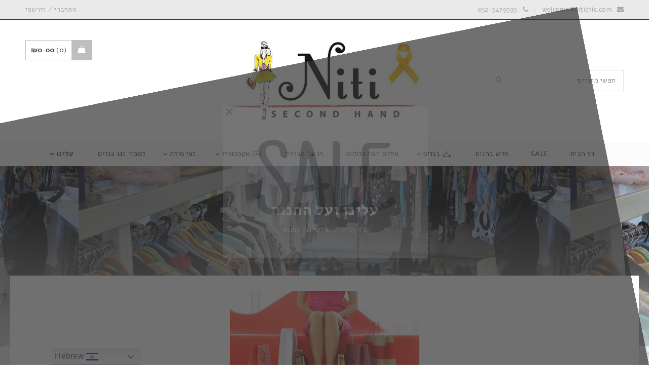

--- FILE ---
content_type: text/html; charset=UTF-8
request_url: https://nitichic.com/about-us/
body_size: 16507
content:
<!DOCTYPE html>
<html dir="rtl" lang="he-IL">
<head>
		<meta charset="UTF-8" />

			<meta name="viewport" content="width=device-width, initial-scale=1, maximum-scale=1, user-scalable=no" />
	
	<link rel="profile" href="//gmpg.org/xfn/11" />
				<link rel="shortcut icon" href="https://nitichic.com/wp-content/uploads/2014/12/logo-04.ico" />
		<title>עלינו ועל החנות | Niti Online</title>
<meta name='robots' content='max-image-preview:large' />
	<style>img:is([sizes="auto" i], [sizes^="auto," i]) { contain-intrinsic-size: 3000px 1500px }</style>
	<link rel='dns-prefetch' href='//apis.google.com' />
<link rel='dns-prefetch' href='//platform.twitter.com' />
<link rel='dns-prefetch' href='//platform.linkedin.com' />
<link rel='dns-prefetch' href='//fonts.googleapis.com' />
<link rel="alternate" type="application/rss+xml" title="Niti Online &laquo; פיד‏" href="https://nitichic.com/feed/" />
<link rel="alternate" type="application/rss+xml" title="Niti Online &laquo; פיד תגובות‏" href="https://nitichic.com/comments/feed/" />
<link rel='stylesheet' id='wp-block-library-rtl-css' href='https://nitichic.com/wp-includes/css/dist/block-library/style-rtl.min.css?ver=6.7.4' type='text/css' media='all' />
<style id='classic-theme-styles-inline-css' type='text/css'>
/*! This file is auto-generated */
.wp-block-button__link{color:#fff;background-color:#32373c;border-radius:9999px;box-shadow:none;text-decoration:none;padding:calc(.667em + 2px) calc(1.333em + 2px);font-size:1.125em}.wp-block-file__button{background:#32373c;color:#fff;text-decoration:none}
</style>
<style id='global-styles-inline-css' type='text/css'>
:root{--wp--preset--aspect-ratio--square: 1;--wp--preset--aspect-ratio--4-3: 4/3;--wp--preset--aspect-ratio--3-4: 3/4;--wp--preset--aspect-ratio--3-2: 3/2;--wp--preset--aspect-ratio--2-3: 2/3;--wp--preset--aspect-ratio--16-9: 16/9;--wp--preset--aspect-ratio--9-16: 9/16;--wp--preset--color--black: #000000;--wp--preset--color--cyan-bluish-gray: #abb8c3;--wp--preset--color--white: #ffffff;--wp--preset--color--pale-pink: #f78da7;--wp--preset--color--vivid-red: #cf2e2e;--wp--preset--color--luminous-vivid-orange: #ff6900;--wp--preset--color--luminous-vivid-amber: #fcb900;--wp--preset--color--light-green-cyan: #7bdcb5;--wp--preset--color--vivid-green-cyan: #00d084;--wp--preset--color--pale-cyan-blue: #8ed1fc;--wp--preset--color--vivid-cyan-blue: #0693e3;--wp--preset--color--vivid-purple: #9b51e0;--wp--preset--gradient--vivid-cyan-blue-to-vivid-purple: linear-gradient(135deg,rgba(6,147,227,1) 0%,rgb(155,81,224) 100%);--wp--preset--gradient--light-green-cyan-to-vivid-green-cyan: linear-gradient(135deg,rgb(122,220,180) 0%,rgb(0,208,130) 100%);--wp--preset--gradient--luminous-vivid-amber-to-luminous-vivid-orange: linear-gradient(135deg,rgba(252,185,0,1) 0%,rgba(255,105,0,1) 100%);--wp--preset--gradient--luminous-vivid-orange-to-vivid-red: linear-gradient(135deg,rgba(255,105,0,1) 0%,rgb(207,46,46) 100%);--wp--preset--gradient--very-light-gray-to-cyan-bluish-gray: linear-gradient(135deg,rgb(238,238,238) 0%,rgb(169,184,195) 100%);--wp--preset--gradient--cool-to-warm-spectrum: linear-gradient(135deg,rgb(74,234,220) 0%,rgb(151,120,209) 20%,rgb(207,42,186) 40%,rgb(238,44,130) 60%,rgb(251,105,98) 80%,rgb(254,248,76) 100%);--wp--preset--gradient--blush-light-purple: linear-gradient(135deg,rgb(255,206,236) 0%,rgb(152,150,240) 100%);--wp--preset--gradient--blush-bordeaux: linear-gradient(135deg,rgb(254,205,165) 0%,rgb(254,45,45) 50%,rgb(107,0,62) 100%);--wp--preset--gradient--luminous-dusk: linear-gradient(135deg,rgb(255,203,112) 0%,rgb(199,81,192) 50%,rgb(65,88,208) 100%);--wp--preset--gradient--pale-ocean: linear-gradient(135deg,rgb(255,245,203) 0%,rgb(182,227,212) 50%,rgb(51,167,181) 100%);--wp--preset--gradient--electric-grass: linear-gradient(135deg,rgb(202,248,128) 0%,rgb(113,206,126) 100%);--wp--preset--gradient--midnight: linear-gradient(135deg,rgb(2,3,129) 0%,rgb(40,116,252) 100%);--wp--preset--font-size--small: 13px;--wp--preset--font-size--medium: 20px;--wp--preset--font-size--large: 36px;--wp--preset--font-size--x-large: 42px;--wp--preset--spacing--20: 0.44rem;--wp--preset--spacing--30: 0.67rem;--wp--preset--spacing--40: 1rem;--wp--preset--spacing--50: 1.5rem;--wp--preset--spacing--60: 2.25rem;--wp--preset--spacing--70: 3.38rem;--wp--preset--spacing--80: 5.06rem;--wp--preset--shadow--natural: 6px 6px 9px rgba(0, 0, 0, 0.2);--wp--preset--shadow--deep: 12px 12px 50px rgba(0, 0, 0, 0.4);--wp--preset--shadow--sharp: 6px 6px 0px rgba(0, 0, 0, 0.2);--wp--preset--shadow--outlined: 6px 6px 0px -3px rgba(255, 255, 255, 1), 6px 6px rgba(0, 0, 0, 1);--wp--preset--shadow--crisp: 6px 6px 0px rgba(0, 0, 0, 1);}:where(.is-layout-flex){gap: 0.5em;}:where(.is-layout-grid){gap: 0.5em;}body .is-layout-flex{display: flex;}.is-layout-flex{flex-wrap: wrap;align-items: center;}.is-layout-flex > :is(*, div){margin: 0;}body .is-layout-grid{display: grid;}.is-layout-grid > :is(*, div){margin: 0;}:where(.wp-block-columns.is-layout-flex){gap: 2em;}:where(.wp-block-columns.is-layout-grid){gap: 2em;}:where(.wp-block-post-template.is-layout-flex){gap: 1.25em;}:where(.wp-block-post-template.is-layout-grid){gap: 1.25em;}.has-black-color{color: var(--wp--preset--color--black) !important;}.has-cyan-bluish-gray-color{color: var(--wp--preset--color--cyan-bluish-gray) !important;}.has-white-color{color: var(--wp--preset--color--white) !important;}.has-pale-pink-color{color: var(--wp--preset--color--pale-pink) !important;}.has-vivid-red-color{color: var(--wp--preset--color--vivid-red) !important;}.has-luminous-vivid-orange-color{color: var(--wp--preset--color--luminous-vivid-orange) !important;}.has-luminous-vivid-amber-color{color: var(--wp--preset--color--luminous-vivid-amber) !important;}.has-light-green-cyan-color{color: var(--wp--preset--color--light-green-cyan) !important;}.has-vivid-green-cyan-color{color: var(--wp--preset--color--vivid-green-cyan) !important;}.has-pale-cyan-blue-color{color: var(--wp--preset--color--pale-cyan-blue) !important;}.has-vivid-cyan-blue-color{color: var(--wp--preset--color--vivid-cyan-blue) !important;}.has-vivid-purple-color{color: var(--wp--preset--color--vivid-purple) !important;}.has-black-background-color{background-color: var(--wp--preset--color--black) !important;}.has-cyan-bluish-gray-background-color{background-color: var(--wp--preset--color--cyan-bluish-gray) !important;}.has-white-background-color{background-color: var(--wp--preset--color--white) !important;}.has-pale-pink-background-color{background-color: var(--wp--preset--color--pale-pink) !important;}.has-vivid-red-background-color{background-color: var(--wp--preset--color--vivid-red) !important;}.has-luminous-vivid-orange-background-color{background-color: var(--wp--preset--color--luminous-vivid-orange) !important;}.has-luminous-vivid-amber-background-color{background-color: var(--wp--preset--color--luminous-vivid-amber) !important;}.has-light-green-cyan-background-color{background-color: var(--wp--preset--color--light-green-cyan) !important;}.has-vivid-green-cyan-background-color{background-color: var(--wp--preset--color--vivid-green-cyan) !important;}.has-pale-cyan-blue-background-color{background-color: var(--wp--preset--color--pale-cyan-blue) !important;}.has-vivid-cyan-blue-background-color{background-color: var(--wp--preset--color--vivid-cyan-blue) !important;}.has-vivid-purple-background-color{background-color: var(--wp--preset--color--vivid-purple) !important;}.has-black-border-color{border-color: var(--wp--preset--color--black) !important;}.has-cyan-bluish-gray-border-color{border-color: var(--wp--preset--color--cyan-bluish-gray) !important;}.has-white-border-color{border-color: var(--wp--preset--color--white) !important;}.has-pale-pink-border-color{border-color: var(--wp--preset--color--pale-pink) !important;}.has-vivid-red-border-color{border-color: var(--wp--preset--color--vivid-red) !important;}.has-luminous-vivid-orange-border-color{border-color: var(--wp--preset--color--luminous-vivid-orange) !important;}.has-luminous-vivid-amber-border-color{border-color: var(--wp--preset--color--luminous-vivid-amber) !important;}.has-light-green-cyan-border-color{border-color: var(--wp--preset--color--light-green-cyan) !important;}.has-vivid-green-cyan-border-color{border-color: var(--wp--preset--color--vivid-green-cyan) !important;}.has-pale-cyan-blue-border-color{border-color: var(--wp--preset--color--pale-cyan-blue) !important;}.has-vivid-cyan-blue-border-color{border-color: var(--wp--preset--color--vivid-cyan-blue) !important;}.has-vivid-purple-border-color{border-color: var(--wp--preset--color--vivid-purple) !important;}.has-vivid-cyan-blue-to-vivid-purple-gradient-background{background: var(--wp--preset--gradient--vivid-cyan-blue-to-vivid-purple) !important;}.has-light-green-cyan-to-vivid-green-cyan-gradient-background{background: var(--wp--preset--gradient--light-green-cyan-to-vivid-green-cyan) !important;}.has-luminous-vivid-amber-to-luminous-vivid-orange-gradient-background{background: var(--wp--preset--gradient--luminous-vivid-amber-to-luminous-vivid-orange) !important;}.has-luminous-vivid-orange-to-vivid-red-gradient-background{background: var(--wp--preset--gradient--luminous-vivid-orange-to-vivid-red) !important;}.has-very-light-gray-to-cyan-bluish-gray-gradient-background{background: var(--wp--preset--gradient--very-light-gray-to-cyan-bluish-gray) !important;}.has-cool-to-warm-spectrum-gradient-background{background: var(--wp--preset--gradient--cool-to-warm-spectrum) !important;}.has-blush-light-purple-gradient-background{background: var(--wp--preset--gradient--blush-light-purple) !important;}.has-blush-bordeaux-gradient-background{background: var(--wp--preset--gradient--blush-bordeaux) !important;}.has-luminous-dusk-gradient-background{background: var(--wp--preset--gradient--luminous-dusk) !important;}.has-pale-ocean-gradient-background{background: var(--wp--preset--gradient--pale-ocean) !important;}.has-electric-grass-gradient-background{background: var(--wp--preset--gradient--electric-grass) !important;}.has-midnight-gradient-background{background: var(--wp--preset--gradient--midnight) !important;}.has-small-font-size{font-size: var(--wp--preset--font-size--small) !important;}.has-medium-font-size{font-size: var(--wp--preset--font-size--medium) !important;}.has-large-font-size{font-size: var(--wp--preset--font-size--large) !important;}.has-x-large-font-size{font-size: var(--wp--preset--font-size--x-large) !important;}
:where(.wp-block-post-template.is-layout-flex){gap: 1.25em;}:where(.wp-block-post-template.is-layout-grid){gap: 1.25em;}
:where(.wp-block-columns.is-layout-flex){gap: 2em;}:where(.wp-block-columns.is-layout-grid){gap: 2em;}
:root :where(.wp-block-pullquote){font-size: 1.5em;line-height: 1.6;}
</style>
<link rel='stylesheet' id='alefhebrew-css' href='https://fonts.googleapis.com/earlyaccess/alefhebrew.css?ver=6.7.4' type='text/css' media='all' />
<link rel='stylesheet' id='notosanshebrew-css' href='https://fonts.googleapis.com/earlyaccess/notosanshebrew.css?ver=6.7.4' type='text/css' media='all' />
<link rel='stylesheet' id='opensanshebrewcondensed-css' href='https://fonts.googleapis.com/earlyaccess/opensanshebrewcondensed.css?ver=6.7.4' type='text/css' media='all' />
<link rel='stylesheet' id='miriamclm-css' href='https://nitichic.com/wp-content/plugins/hebrew-font/fonts/miriamclm/stylesheet.css?ver=6.7.4' type='text/css' media='all' />
<link rel='stylesheet' id='comixno2-css' href='https://nitichic.com/wp-content/plugins/hebrew-font/fonts/comixno2/stylesheet.css?ver=6.7.4' type='text/css' media='all' />
<link rel='stylesheet' id='nehama-css' href='https://nitichic.com/wp-content/plugins/hebrew-font/fonts/nehama/stylesheet.css?ver=6.7.4' type='text/css' media='all' />
<link rel='stylesheet' id='js_composer_front-css' href='https://nitichic.com/wp-content/plugins/js_composer/assets/css/js_composer.min.css?ver=7.4' type='text/css' media='all' />
<link rel='stylesheet' id='ts-shortcode-css' href='https://nitichic.com/wp-content/plugins/themesky/css/shortcode.css?ver=2.1.2' type='text/css' media='all' />
<link rel='stylesheet' id='owl-carousel-css' href='https://nitichic.com/wp-content/plugins/themesky/css/owl.carousel.css?ver=2.1.2' type='text/css' media='all' />
<link rel='stylesheet' id='woocommerce-layout-rtl-css' href='https://nitichic.com/wp-content/plugins/woocommerce/assets/css/woocommerce-layout-rtl.css?ver=10.3.7' type='text/css' media='all' />
<link rel='stylesheet' id='woocommerce-smallscreen-rtl-css' href='https://nitichic.com/wp-content/plugins/woocommerce/assets/css/woocommerce-smallscreen-rtl.css?ver=10.3.7' type='text/css' media='only screen and (max-width: 768px)' />
<link rel='stylesheet' id='woocommerce-general-rtl-css' href='https://nitichic.com/wp-content/plugins/woocommerce/assets/css/woocommerce-rtl.css?ver=10.3.7' type='text/css' media='all' />
<style id='woocommerce-inline-inline-css' type='text/css'>
.woocommerce form .form-row .required { visibility: visible; }
</style>
<link rel='stylesheet' id='brands-styles-css' href='https://nitichic.com/wp-content/plugins/woocommerce/assets/css/brands.css?ver=10.3.7' type='text/css' media='all' />
<link rel='stylesheet' id='ulp-css' href='https://nitichic.com/wp-content/plugins/layered-popups/css/style.min.css?ver=6.64' type='text/css' media='all' />
<link rel='stylesheet' id='ulp-link-buttons-css' href='https://nitichic.com/wp-content/plugins/layered-popups/css/link-buttons.min.css?ver=6.64' type='text/css' media='all' />
<link rel='stylesheet' id='animate.css-css' href='https://nitichic.com/wp-content/plugins/layered-popups/css/animate.min.css?ver=6.64' type='text/css' media='all' />
<link rel='stylesheet' id='spinkit-css' href='https://nitichic.com/wp-content/plugins/layered-popups/css/spinkit.min.css?ver=6.64' type='text/css' media='all' />
<link rel='stylesheet' id='google-font-alef-css' href='//fonts.googleapis.com/css?family=Alef%3A300%2C400%2C500%2C600%2C700%2C800%2C900%26subset%3Dlatin%2Clatin-ext&#038;ver=6.7.4' type='text/css' media='all' />
<link rel='stylesheet' id='font-awesome-css' href='https://nitichic.com/wp-content/themes/gon/css/font-awesome.css?ver=2.5.3' type='text/css' media='all' />
<link rel='stylesheet' id='ts-reset-css' href='https://nitichic.com/wp-content/themes/gon/css/reset.css?ver=2.5.3' type='text/css' media='all' />
<link rel='stylesheet' id='ts-style-css' href='https://nitichic.com/wp-content/themes/gon/style.css?ver=2.5.3' type='text/css' media='all' />
<link rel='stylesheet' id='gon-responsive-css' href='https://nitichic.com/wp-content/themes/gon/css/responsive.css?ver=2.5.3' type='text/css' media='all' />
<link rel='stylesheet' id='prettyPhoto-css' href='https://nitichic.com/wp-content/themes/gon/css/prettyPhoto.css?ver=2.5.3' type='text/css' media='all' />
<link rel='stylesheet' id='select2-css' href='https://nitichic.com/wp-content/plugins/woocommerce/assets/css/select2.css?ver=10.3.7' type='text/css' media='all' />
<link rel='stylesheet' id='gon-rtl-css' href='https://nitichic.com/wp-content/themes/gon/css/rtl.css?ver=2.5.3' type='text/css' media='all' />
<link rel='stylesheet' id='gon-dynamic-css-css' href='https://nitichic.com/wp-content/uploads/gon.css?ver=1763982200' type='text/css' media='all' />
<link rel='stylesheet' id='igniteup-front-compulsory-css' href='https://nitichic.com/wp-content/plugins/igniteup/includes/css/front-compulsory.css?ver=3.4.1' type='text/css' media='all' />
<link rel='stylesheet' id='ts-customizer-style-css' href='https://nitichic.com/wp-content/plugins/themesky-customizer/css/style.css?ver=6.7.4' type='text/css' media='all' />
<script type="text/template" id="tmpl-variation-template">
	<div class="woocommerce-variation-description">{{{ data.variation.variation_description }}}</div>
	<div class="woocommerce-variation-price">{{{ data.variation.price_html }}}</div>
	<div class="woocommerce-variation-availability">{{{ data.variation.availability_html }}}</div>
</script>
<script type="text/template" id="tmpl-unavailable-variation-template">
	<p role="alert">מוצר זה אינו זמין כרגע. נא לבחור שילוב אחר.</p>
</script>
<script type="text/javascript" src="https://nitichic.com/wp-includes/js/jquery/jquery.min.js?ver=3.7.1" id="jquery-core-js"></script>
<script type="text/javascript" src="https://nitichic.com/wp-includes/js/jquery/jquery-migrate.min.js?ver=3.4.1" id="jquery-migrate-js"></script>
<script type="text/javascript" src="https://nitichic.com/wp-content/plugins/woocommerce/assets/js/jquery-blockui/jquery.blockUI.min.js?ver=2.7.0-wc.10.3.7" id="wc-jquery-blockui-js" data-wp-strategy="defer"></script>
<script type="text/javascript" id="wc-add-to-cart-js-extra">
/* <![CDATA[ */
var wc_add_to_cart_params = {"ajax_url":"\/wp-admin\/admin-ajax.php","wc_ajax_url":"\/?wc-ajax=%%endpoint%%","i18n_view_cart":"\u05e6\u05e4\u05d9 \u05d1\u05e2\u05d2\u05dc\u05ea \u05d4\u05e7\u05e0\u05d9\u05d5\u05ea","cart_url":"https:\/\/nitichic.com\/cart\/","is_cart":"","cart_redirect_after_add":"no"};
/* ]]> */
</script>
<script type="text/javascript" src="https://nitichic.com/wp-content/plugins/woocommerce/assets/js/frontend/add-to-cart.min.js?ver=10.3.7" id="wc-add-to-cart-js" data-wp-strategy="defer"></script>
<script type="text/javascript" src="https://nitichic.com/wp-content/plugins/woocommerce/assets/js/js-cookie/js.cookie.min.js?ver=2.1.4-wc.10.3.7" id="wc-js-cookie-js" defer="defer" data-wp-strategy="defer"></script>
<script type="text/javascript" id="woocommerce-js-extra">
/* <![CDATA[ */
var woocommerce_params = {"ajax_url":"\/wp-admin\/admin-ajax.php","wc_ajax_url":"\/?wc-ajax=%%endpoint%%","i18n_password_show":"\u05dc\u05d4\u05e6\u05d9\u05d2 \u05e1\u05d9\u05e1\u05de\u05d4","i18n_password_hide":"\u05dc\u05d4\u05e1\u05ea\u05d9\u05e8 \u05e1\u05d9\u05e1\u05de\u05d4"};
/* ]]> */
</script>
<script type="text/javascript" src="https://nitichic.com/wp-content/plugins/woocommerce/assets/js/frontend/woocommerce.min.js?ver=10.3.7" id="woocommerce-js" defer="defer" data-wp-strategy="defer"></script>
<script type="text/javascript" src="https://nitichic.com/wp-content/plugins/js_composer/assets/js/vendors/woocommerce-add-to-cart.js?ver=7.4" id="vc_woocommerce-add-to-cart-js-js"></script>
<script type="text/javascript" id="wc-cart-fragments-js-extra">
/* <![CDATA[ */
var wc_cart_fragments_params = {"ajax_url":"\/wp-admin\/admin-ajax.php","wc_ajax_url":"\/?wc-ajax=%%endpoint%%","cart_hash_key":"wc_cart_hash_21ebbfbe33dcbdfad09521077114ea59","fragment_name":"wc_fragments_21ebbfbe33dcbdfad09521077114ea59","request_timeout":"5000"};
/* ]]> */
</script>
<script type="text/javascript" src="https://nitichic.com/wp-content/plugins/woocommerce/assets/js/frontend/cart-fragments.min.js?ver=10.3.7" id="wc-cart-fragments-js" defer="defer" data-wp-strategy="defer"></script>
<script type="text/javascript" src="https://nitichic.com/wp-content/plugins/woocommerce/assets/js/select2/select2.full.min.js?ver=4.0.3-wc.10.3.7" id="wc-select2-js" defer="defer" data-wp-strategy="defer"></script>
<script type="text/javascript" src="https://nitichic.com/wp-includes/js/underscore.min.js?ver=1.13.7" id="underscore-js"></script>
<script type="text/javascript" id="wp-util-js-extra">
/* <![CDATA[ */
var _wpUtilSettings = {"ajax":{"url":"\/wp-admin\/admin-ajax.php"}};
/* ]]> */
</script>
<script type="text/javascript" src="https://nitichic.com/wp-includes/js/wp-util.min.js?ver=6.7.4" id="wp-util-js"></script>
<script type="text/javascript" id="wc-add-to-cart-variation-js-extra">
/* <![CDATA[ */
var wc_add_to_cart_variation_params = {"wc_ajax_url":"\/?wc-ajax=%%endpoint%%","i18n_no_matching_variations_text":"\u05dc\u05d0 \u05e0\u05de\u05e6\u05d0\u05d5 \u05de\u05d5\u05e6\u05e8\u05d9\u05dd \u05d4\u05e2\u05d5\u05e0\u05d9\u05dd \u05e2\u05dc \u05d4\u05d1\u05d7\u05d9\u05e8\u05d4 \u05e9\u05dc\u05da. \u05e0\u05d0 \u05dc\u05d1\u05d7\u05d5\u05e8 \u05e7\u05d5\u05de\u05d1\u05d9\u05e0\u05e6\u05d9\u05d4 \u05d0\u05d7\u05e8\u05ea.","i18n_make_a_selection_text":"\u05d1\u05d7\u05e8 \u05d0\u05ea \u05d0\u05e4\u05e9\u05e8\u05d5\u05ea \u05d4\u05de\u05d5\u05e6\u05e8 \u05d4\u05de\u05ea\u05d0\u05d9\u05de\u05d4 \u05dc\u05e4\u05e0\u05d9 \u05d4\u05d4\u05d5\u05e1\u05e4\u05d4 \u05dc\u05e1\u05dc \u05d4\u05e7\u05e0\u05d9\u05d5\u05ea","i18n_unavailable_text":"\u05de\u05d5\u05e6\u05e8 \u05d6\u05d4 \u05d0\u05d9\u05e0\u05d5 \u05d6\u05de\u05d9\u05df \u05db\u05e8\u05d2\u05e2. \u05e0\u05d0 \u05dc\u05d1\u05d7\u05d5\u05e8 \u05e9\u05d9\u05dc\u05d5\u05d1 \u05d0\u05d7\u05e8.","i18n_reset_alert_text":"\u05d4\u05d1\u05d7\u05d9\u05e8\u05d4 \u05e9\u05dc\u05da \u05d0\u05d5\u05e4\u05e1\u05d4. \u05d9\u05e9 \u05dc\u05d1\u05d7\u05d5\u05e8 \u05d0\u05ea \u05d0\u05e4\u05e9\u05e8\u05d5\u05d9\u05d5\u05ea \u05d4\u05de\u05d5\u05e6\u05e8 \u05d4\u05de\u05ea\u05d0\u05d9\u05de\u05d5\u05ea \u05dc\u05e4\u05e0\u05d9 \u05d4\u05d4\u05d5\u05e1\u05e4\u05d4 \u05dc\u05e1\u05dc \u05d4\u05e7\u05e0\u05d9\u05d5\u05ea."};
/* ]]> */
</script>
<script type="text/javascript" src="https://nitichic.com/wp-content/plugins/woocommerce/assets/js/frontend/add-to-cart-variation.min.js?ver=10.3.7" id="wc-add-to-cart-variation-js" defer="defer" data-wp-strategy="defer"></script>
<script></script><link rel="https://api.w.org/" href="https://nitichic.com/wp-json/" /><link rel="alternate" title="JSON" type="application/json" href="https://nitichic.com/wp-json/wp/v2/pages/4182" /><link rel="EditURI" type="application/rsd+xml" title="RSD" href="https://nitichic.com/xmlrpc.php?rsd" />
<meta name="generator" content="WordPress 6.7.4" />
<meta name="generator" content="WooCommerce 10.3.7" />
<link rel="canonical" href="https://nitichic.com/about-us/" />
<link rel='shortlink' href='https://nitichic.com/?p=4182' />
<link rel="alternate" title="oEmbed (JSON)" type="application/json+oembed" href="https://nitichic.com/wp-json/oembed/1.0/embed?url=https%3A%2F%2Fnitichic.com%2Fabout-us%2F" />
<link rel="alternate" title="oEmbed (XML)" type="text/xml+oembed" href="https://nitichic.com/wp-json/oembed/1.0/embed?url=https%3A%2F%2Fnitichic.com%2Fabout-us%2F&#038;format=xml" />
<script type="text/javascript">igniteup_ajaxurl = "https://nitichic.com/wp-admin/admin-ajax.php";</script>		<meta name="google-site-verification" content="9DRdqoOIUEHz3ranw9GP_Wc0c5MFkHAfHDyarMc_1-A" />
	<style type="text/css" data-type="vc_shortcodes-custom-css">.vc_custom_1443680655434{margin-top: -20px !important;margin-bottom: 0px !important;background-color: #353535 !important;}.vc_custom_1443680608552{margin-bottom: 0px !important;padding-top: 70px !important;}.vc_custom_1443672451963{margin-bottom: 0px !important;}.vc_custom_1443680669649{padding-top: 40px !important;padding-bottom: 40px !important;}.vc_custom_1443680733340{padding-top: 40px !important;padding-bottom: 40px !important;}.vc_custom_1443680682193{padding-top: 40px !important;padding-bottom: 40px !important;}.vc_custom_1449716698848{margin-bottom: 0px !important;}.vc_custom_1449716709563{margin-bottom: 0px !important;}.vc_custom_1449716716457{margin-bottom: 0px !important;}.vc_custom_1449724548167{margin-bottom: 63px !important;}.vc_custom_1449724561359{margin-bottom: 63px !important;}.vc_custom_1449724589252{margin-bottom: 63px !important;}.vc_custom_1449724582891{margin-bottom: 63px !important;}.vc_custom_1449716985091{margin-bottom: 0px !important;}.vc_custom_1443672482623{margin-bottom: 0px !important;}.vc_custom_1446469833937{margin-bottom: 15px !important;}.vc_custom_1449717224605{margin-bottom: 0px !important;}.vc_custom_1442590565755{margin-bottom: 50px !important;}.vc_custom_1446469884336{margin-bottom: 15px !important;}.vc_custom_1449715826385{margin-bottom: 0px !important;}.vc_custom_1449713874941{margin-bottom: 0px !important;}.vc_custom_1446469897999{margin-bottom: 15px !important;}.vc_custom_1441001606579{margin-bottom: 0px !important;padding-top: 60px !important;}.vc_custom_1444365835882{margin-bottom: 10px !important;}.vc_custom_1438172475601{margin-bottom: 50px !important;}.vc_custom_1446469914313{margin-bottom: 15px !important;}.vc_custom_1449715306725{margin-bottom: 0px !important;}.vc_custom_1446469928881{margin-bottom: 15px !important;}.vc_custom_1449715667840{margin-bottom: 0px !important;}.vc_custom_1449723738059{margin-bottom: 0px !important;padding-top: 45px !important;}.vc_custom_1437920777173{margin-bottom: 10px !important;}.vc_custom_1440908288132{margin-top: -20px !important;margin-bottom: 20px !important;border-bottom-width: 40px !important;padding-top: 20px !important;}.vc_custom_1449712070113{margin-bottom: 20px !important;}.vc_custom_1446469943341{margin-bottom: 15px !important;}.vc_custom_1449710671511{margin-bottom: 0px !important;}.vc_custom_1688895794882{margin-bottom: 15px !important;}.vc_custom_1437921933223{margin-bottom: 0px !important;padding-top: 60px !important;}.vc_custom_1596102752001{margin-bottom: 0px !important;}.vc_custom_1688895237997{margin-bottom: 10px !important;}</style>	<noscript><style>.woocommerce-product-gallery{ opacity: 1 !important; }</style></noscript>
	<meta name="generator" content="Powered by WPBakery Page Builder - drag and drop page builder for WordPress."/>
<style type="text/css" id="custom-background-css">
body.custom-background { background-color: #f6f6f6; }
</style>
	<style>.fb_iframe_widget_lift {width: 100% !important; height: 100% !important;}</style>
		<script>
			var ulp_custom_handlers = {};
			var ulp_cookie_value = "ilovelencha";
			var ulp_onload_popup = "";
			var ulp_onload_mode = "none";
			var ulp_onload_period = "5";
			var ulp_onscroll_popup = "";
			var ulp_onscroll_mode = "none";
			var ulp_onscroll_period = "5";
			var ulp_onexit_popup = "";
			var ulp_onexit_mode = "none";
			var ulp_onexit_period = "5";
			var ulp_onidle_popup = "";
			var ulp_onidle_mode = "none";
			var ulp_onidle_period = "5";
			var ulp_onabd_popup = "";
			var ulp_onabd_mode = "none";
			var ulp_onabd_period = "5";
			var ulp_onload_delay = "5";
			var ulp_onload_close_delay = "0";
			var ulp_onscroll_offset = "600";
			var ulp_onidle_delay = "30";
			var ulp_recaptcha_enable = "off";
			var ulp_content_id = "4182";
		</script><style type="text/css" data-type="vc_shortcodes-custom-css">.vc_custom_1435245254650{margin-bottom: 20px !important;}.vc_custom_1434947132610{margin-top: 20px !important;margin-bottom: 60px !important;}.vc_custom_1435218341114{margin-bottom: 80px !important;}.vc_custom_1449717445842{margin-bottom: 0px !important;}.vc_custom_1749720113335{margin-bottom: 0px !important;}</style><noscript><style> .wpb_animate_when_almost_visible { opacity: 1; }</style></noscript></head>
<body data-rsssl=1 class="rtl page-template-default page page-id-4182 custom-background header-v4 theme-gon woocommerce-no-js wide ts_desktop wpb-js-composer js-comp-ver-7.4 vc_responsive">
<div id="page" class="hfeed site">

	
		<!-- Page Slider -->
									
		<header class="ts-header has-sticky">
			<div class="header-container">
								<div class="header-template header-v4 show-cart show-search">

					<div class="header-top">
						<div class="container">
							<div class="header-top-left">

																<div class="info-desc"><span class='info-email'><i class='fa fa-envelope'></i><a href="mailto:welcome@nitichic.com">welcome@nitichic.com</a></span><span class='info-phone'><i class='fa fa-phone'></i>052-5479595</span></div>
								
							</div>
							<div class="header-top-right">
							
								<span class="ts-mobile-menu-icon-toggle visible-phone"><i class="fa fa-bars"></i></span>
								
								<span class="ts-group-meta-icon-toggle visible-phone"><i class="fa fa-cog"></i></span>
								
																<div class="shopping-cart-wrapper cart-mobile visible-phone">			<div class="ts-tiny-cart-wrapper">
				<a class="cart-control" href="https://nitichic.com/cart/" title="לצפייה בעגלת הקניות ">
					<span class="ic-cart"><span class="ic"></span></span>
					<span class="cart-total"><span class="woocommerce-Price-amount amount"><bdi><span class="woocommerce-Price-currencySymbol">&#8362;</span>0.00</bdi></span></span>
					<span class="cart-number">0</span>
				</a>
				<span class="cart-drop-icon drop-icon"></span>
				<div class="cart-dropdown-form dropdown-container">
					<div class="form-content">
													<label>עגלת הקניות שלך ריקה</label>
											</div>
				</div>
			</div>
		</div>
																
								<div class="group-meta-header">
																		
																		
																		
																		<div class="my-account-wrapper">		<div class="ts-tiny-account-wrapper">
			<div class="account-control">
									<a  class="login" href="https://nitichic.com/my-account/" title="התחברי"><span>התחברי</span></a>
					 / 
					<a class="sign-up" href="https://nitichic.com/my-account/" title="פתחי חשבון חדש"><span>הירשמי</span></a>
							</div>
						<div class="account-dropdown-form dropdown-container">
				<div class="form-content">	
					<form name="ts-login-form" id="ts-login-form" action="https://nitichic.com/wp-login.php" method="post"><p class="login-username">
				<label for="user_login">שם משתמש</label>
				<input type="text" name="log" id="user_login" autocomplete="username" class="input" value="" size="20" />
			</p><p class="login-password">
				<label for="user_pass">סיסמה</label>
				<input type="password" name="pwd" id="user_pass" autocomplete="current-password" spellcheck="false" class="input" value="" size="20" />
			</p><p class="login-submit">
				<input type="submit" name="wp-submit" id="wp-submit" class="button button-primary" value="התחברי" />
				<input type="hidden" name="redirect_to" value="https://nitichic.com/about-us/" />
			</p></form>		
					<p class="forgot-pass"><a href="https://nitichic.com/my-account/lost-password/" title="שכחת את הססמה?">שכחת את הססמה?</a></p>
				</div>
			</div>
					</div>
		
		</div>
																	</div>
								
							</div>
						</div>
					</div>
					<div class="mobile-menu-wrapper">
						<nav class="main-menu mobile-menu"><ul id="menu-mobile-menu" class="menu"><li id="menu-item-1225" class="menu-item menu-item-type-post_type menu-item-object-page menu-item-home menu-item-1225"><a href="https://nitichic.com/">דף הבית</a></li>
<li id="menu-item-35143" class="menu-item menu-item-type-taxonomy menu-item-object-product_cat menu-item-35143"><a href="https://nitichic.com/product-category/sale%d6%b9%d6%b9-sale/">SALE</a></li>
<li id="menu-item-7079" class="menu-item menu-item-type-taxonomy menu-item-object-product_cat menu-item-7079"><a href="https://nitichic.com/product-category/new-in-shop/">חדש בחנות</a></li>
<li id="menu-item-16353" class="menu-item menu-item-type-taxonomy menu-item-object-product_cat menu-item-has-children menu-item-16353"><a href="https://nitichic.com/product-category/%d7%91%d7%92%d7%93%d7%99%d7%9d/">בגדים</a>
<ul class="sub-menu">
	<li id="menu-item-7071" class="menu-item menu-item-type-taxonomy menu-item-object-product_cat menu-item-7071"><a href="https://nitichic.com/product-category/%d7%91%d7%92%d7%93%d7%99%d7%9d/dresses/">שמלות</a></li>
	<li id="menu-item-7094" class="menu-item menu-item-type-taxonomy menu-item-object-product_cat menu-item-has-children menu-item-7094"><a href="https://nitichic.com/product-category/%d7%91%d7%92%d7%93%d7%99%d7%9d/tops/">כל החולצות / גופיות / סריגים</a>
	<ul class="sub-menu">
		<li id="menu-item-39417" class="menu-item menu-item-type-taxonomy menu-item-object-product_cat menu-item-39417"><a href="https://nitichic.com/product-category/%d7%91%d7%92%d7%93%d7%99%d7%9d/tops/%d7%98%d7%99%d7%a9%d7%a8%d7%98%d7%a1/">טישרטס</a></li>
	</ul>
</li>
	<li id="menu-item-22478" class="menu-item menu-item-type-taxonomy menu-item-object-product_cat menu-item-22478"><a href="https://nitichic.com/product-category/%d7%91%d7%92%d7%93%d7%99%d7%9d/%d7%90%d7%95%d7%91%d7%a8%d7%95%d7%9c/">מכנסיים / שורטס / אוברלים</a></li>
	<li id="menu-item-26607" class="menu-item menu-item-type-taxonomy menu-item-object-product_cat menu-item-26607"><a href="https://nitichic.com/product-category/%d7%91%d7%92%d7%93%d7%99%d7%9d/%d7%96%d7%a7%d7%98%d7%99%d7%9d-%d7%95%d7%9e%d7%a2%d7%99%d7%9c%d7%99%d7%9d/">ז'קטים ומעילים</a></li>
	<li id="menu-item-26608" class="menu-item menu-item-type-taxonomy menu-item-object-product_cat menu-item-26608"><a href="https://nitichic.com/product-category/%d7%91%d7%92%d7%93%d7%99%d7%9d/skirts/">חצאיות</a></li>
	<li id="menu-item-32387" class="menu-item menu-item-type-taxonomy menu-item-object-product_cat menu-item-32387"><a href="https://nitichic.com/product-category/%d7%91%d7%92%d7%93%d7%99%d7%9d/%d7%a1%d7%a4%d7%95%d7%a8%d7%98/">ספורט</a></li>
	<li id="menu-item-39269" class="menu-item menu-item-type-taxonomy menu-item-object-product_cat menu-item-39269"><a href="https://nitichic.com/product-category/%d7%91%d7%92%d7%93%d7%99%d7%9d/%d7%91%d7%92%d7%93%d7%99-%d7%99%d7%9d-%d7%95%d7%97%d7%96%d7%99%d7%95%d7%aa/">בגדי-ים וחזיות</a></li>
	<li id="menu-item-40112" class="menu-item menu-item-type-taxonomy menu-item-object-product_cat menu-item-40112"><a href="https://nitichic.com/product-category/shoes/">נעלים</a></li>
</ul>
</li>
<li id="menu-item-37871" class="menu-item menu-item-type-taxonomy menu-item-object-product_cat menu-item-37871"><a href="https://nitichic.com/product-category/%d7%9e%d7%99%d7%93%d7%95%d7%aa-%d7%99%d7%95%d7%aa%d7%a8-%d7%92%d7%93%d7%95%d7%9c%d7%95%d7%aa/">מידות יותר גדולות</a></li>
<li id="menu-item-28236" class="menu-item menu-item-type-taxonomy menu-item-object-product_cat menu-item-28236"><a href="https://nitichic.com/product-category/%d7%91%d7%92%d7%93%d7%99%d7%9d/vintage/">וינטג' מברלין</a></li>
<li id="menu-item-7078" class="menu-item menu-item-type-taxonomy menu-item-object-product_cat menu-item-has-children menu-item-7078"><a href="https://nitichic.com/product-category/accessories/">אקססוריז</a>
<ul class="sub-menu">
	<li id="menu-item-38094" class="menu-item menu-item-type-taxonomy menu-item-object-product_cat menu-item-38094"><a href="https://nitichic.com/product-category/accessories/%d7%9e%d7%a9%d7%a7%d7%a4%d7%99-%d7%a9%d7%9e%d7%a9/">משקפי שמש</a></li>
	<li id="menu-item-7117" class="menu-item menu-item-type-taxonomy menu-item-object-product_cat menu-item-7117"><a href="https://nitichic.com/product-category/accessories/bags/">תיקים וארנקים</a></li>
	<li id="menu-item-39201" class="menu-item menu-item-type-taxonomy menu-item-object-product_cat menu-item-39201"><a href="https://nitichic.com/product-category/accessories/%d7%9b%d7%95%d7%91%d7%a2%d7%99%d7%9d/">כובעים</a></li>
	<li id="menu-item-40375" class="menu-item menu-item-type-taxonomy menu-item-object-product_cat menu-item-40375"><a href="https://nitichic.com/product-category/accessories/belts/">חגורות</a></li>
</ul>
</li>
<li id="menu-item-34189" class="menu-item menu-item-type-taxonomy menu-item-object-product_cat menu-item-has-children menu-item-34189"><a href="https://nitichic.com/product-category/%d7%9c%d7%a4%d7%99-%d7%9e%d7%99%d7%93%d7%94/">לפי מידה</a>
<ul class="sub-menu">
	<li id="menu-item-34190" class="menu-item menu-item-type-taxonomy menu-item-object-product_cat menu-item-34190"><a href="https://nitichic.com/product-category/%d7%9c%d7%a4%d7%99-%d7%9e%d7%99%d7%93%d7%94/one-size/">One Size</a></li>
	<li id="menu-item-34193" class="menu-item menu-item-type-taxonomy menu-item-object-product_cat menu-item-34193"><a href="https://nitichic.com/product-category/%d7%9c%d7%a4%d7%99-%d7%9e%d7%99%d7%93%d7%94/%d7%9e%d7%99%d7%93%d7%94-s/">מידה S-XS</a></li>
	<li id="menu-item-34192" class="menu-item menu-item-type-taxonomy menu-item-object-product_cat menu-item-34192"><a href="https://nitichic.com/product-category/%d7%9c%d7%a4%d7%99-%d7%9e%d7%99%d7%93%d7%94/%d7%9e%d7%99%d7%93%d7%94-m/">מידה M</a></li>
	<li id="menu-item-34191" class="menu-item menu-item-type-taxonomy menu-item-object-product_cat menu-item-34191"><a href="https://nitichic.com/product-category/%d7%9c%d7%a4%d7%99-%d7%9e%d7%99%d7%93%d7%94/%d7%9e%d7%99%d7%93%d7%94-l/">מידה L</a></li>
	<li id="menu-item-34194" class="menu-item menu-item-type-taxonomy menu-item-object-product_cat menu-item-34194"><a href="https://nitichic.com/product-category/%d7%9c%d7%a4%d7%99-%d7%9e%d7%99%d7%93%d7%94/%d7%9e%d7%99%d7%93%d7%94-xl/">מידה XL</a></li>
</ul>
</li>
<li id="menu-item-40033" class="menu-item menu-item-type-post_type menu-item-object-page menu-item-40033"><a href="https://nitichic.com/clothessell/">למכור לנו בגדים</a></li>
<li id="menu-item-4474" class="menu-item menu-item-type-post_type menu-item-object-page current-menu-item page_item page-item-4182 current_page_item menu-item-has-children menu-item-4474"><a href="https://nitichic.com/about-us/" aria-current="page">עלינו ועל החנות</a>
<ul class="sub-menu">
	<li id="menu-item-40035" class="menu-item menu-item-type-post_type menu-item-object-page menu-item-40035"><a href="https://nitichic.com/clothessell/">למכור לנו בגדים</a></li>
	<li id="menu-item-4473" class="menu-item menu-item-type-post_type menu-item-object-page menu-item-4473"><a href="https://nitichic.com/services/">שירות לקוחות</a></li>
	<li id="menu-item-27326" class="menu-item menu-item-type-post_type menu-item-object-page menu-item-27326"><a href="https://nitichic.com/exchange-return/">החזרות והחלפות</a></li>
	<li id="menu-item-27327" class="menu-item menu-item-type-post_type menu-item-object-page menu-item-27327"><a href="https://nitichic.com/delivery/">משלוחים</a></li>
	<li id="menu-item-27325" class="menu-item menu-item-type-post_type menu-item-object-page menu-item-27325"><a href="https://nitichic.com/question-answers/">שאלות ותשובות</a></li>
	<li id="menu-item-27329" class="menu-item menu-item-type-post_type menu-item-object-page menu-item-27329"><a href="https://nitichic.com/howtobuy/">איך לקנות בלי לטעות</a></li>
	<li id="menu-item-27328" class="menu-item menu-item-type-post_type menu-item-object-page menu-item-27328"><a href="https://nitichic.com/sizechart/">טבלת מידות</a></li>
</ul>
</li>
<li id="menu-item-1231" class="menu-item menu-item-type-post_type menu-item-object-page menu-item-has-children menu-item-1231"><a href="https://nitichic.com/my-account/">החשבון שלי</a>
<ul class="sub-menu">
	<li id="menu-item-1230" class="menu-item menu-item-type-post_type menu-item-object-page menu-item-1230"><a href="https://nitichic.com/track-order/">מעקב הזמנה</a></li>
</ul>
</li>
<li id="menu-item-1229" class="menu-item menu-item-type-post_type menu-item-object-page menu-item-has-children menu-item-1229"><a href="https://nitichic.com/cart/">עגלת קניות</a>
<ul class="sub-menu">
	<li id="menu-item-1227" class="menu-item menu-item-type-post_type menu-item-object-page menu-item-1227"><a href="https://nitichic.com/checkout/">קופה</a></li>
</ul>
</li>
<li id="menu-item-4471" class="menu-item menu-item-type-post_type menu-item-object-page menu-item-4471"><a href="https://nitichic.com/contact-us/">צור קשר</a></li>
</ul></nav>					</div>
					<div class="header-middle">
						<div class="container">
							
														<div class="search-wrapper hidden-phone">
								<div class="ts-search-by-category"><form method="get" action="https://nitichic.com/" id="searchform-824">
	<div class="search-table">
		<div class="search-field search-content">
			<input type="text" value="" name="s" id="s-824" placeholder="חפשי מוצרים" autocomplete="off" />
						<input type="hidden" name="post_type" value="product" />
					</div>
		<div class="search-button">
			<input type="submit" id="searchsubmit-824" value="חיפוש" />
		</div>
	</div>
</form></div>
							</div>
														
							<div class="logo-wrapper">		<div class="logo">
			<a href="https://nitichic.com/">
			<!-- Main logo -->
							<img src="https://nitichic.com/wp-content/uploads/2014/12/new-logo-niti-2020-big-חטופים.jpg" alt="Niti chic יד שניה" title="Niti chic יד שניה" class="normal-logo" />
						
			<!-- Mobile logo -->
							<img src="https://nitichic.com/wp-content/uploads/2014/12/new-logo-niti-2020-big-חטופים.jpg" alt="Niti chic יד שניה" title="Niti chic יד שניה" class="normal-logo mobile-logo" />
						
			<!-- Sticky logo -->
							<img src="https://nitichic.com/wp-content/uploads/2014/12/new-logo-niti-2020-big-חטופים.jpg" alt="Niti chic יד שניה" title="Niti chic יד שניה" class="normal-logo sticky-logo" />
						
			<!-- Logo Text -->
						</a>
		</div>
		</div>
							
														<div class="shopping-cart-wrapper">			<div class="ts-tiny-cart-wrapper">
				<a class="cart-control" href="https://nitichic.com/cart/" title="לצפייה בעגלת הקניות ">
					<span class="ic-cart"><span class="ic"></span></span>
					<span class="cart-total"><span class="woocommerce-Price-amount amount"><bdi><span class="woocommerce-Price-currencySymbol">&#8362;</span>0.00</bdi></span></span>
					<span class="cart-number">0</span>
				</a>
				<span class="cart-drop-icon drop-icon"></span>
				<div class="cart-dropdown-form dropdown-container">
					<div class="form-content">
													<label>עגלת הקניות שלך ריקה</label>
											</div>
				</div>
			</div>
		</div>
														
														<div class="search-wrapper visible-phone">
								<div class="ts-search-by-category"><form method="get" action="https://nitichic.com/" id="searchform-303">
	<div class="search-table">
		<div class="search-field search-content">
			<input type="text" value="" name="s" id="s-303" placeholder="חפשי מוצרים" autocomplete="off" />
						<input type="hidden" name="post_type" value="product" />
					</div>
		<div class="search-button">
			<input type="submit" id="searchsubmit-303" value="חיפוש" />
		</div>
	</div>
</form></div>
							</div>
														
						</div>
					</div>
					<div class="header-bottom header-sticky">
						<div class="container">
							<div class="menu-wrapper hidden-phone">				
								<div class="ts-menu">
									<nav class="main-menu pc-menu ts-mega-menu-wrapper"><ul id="menu-main-menu" class="menu"><li id="menu-item-6" class="menu-item menu-item-type-post_type menu-item-object-page menu-item-home menu-item-6 ts-normal-menu">
	<a title="Home" href="https://nitichic.com/"><span class="menu-label">דף הבית</span></a></li>
<li id="menu-item-35142" class="menu-item menu-item-type-taxonomy menu-item-object-product_cat menu-item-35142 ts-normal-menu">
	<a href="https://nitichic.com/product-category/sale%d6%b9%d6%b9-sale/"><span class="menu-label">SALE</span></a></li>
<li id="menu-item-6713" class="menu-item menu-item-type-taxonomy menu-item-object-product_cat menu-item-6713 ts-normal-menu">
	<a href="https://nitichic.com/product-category/new-in-shop/"><span class="menu-label">חדש בחנות</span></a></li>
<li id="menu-item-16318" class="menu-item menu-item-type-taxonomy menu-item-object-product_cat menu-item-16318 hide ts-megamenu ts-megamenu-columns-1 parent">
	<a href="https://nitichic.com/product-category/%d7%91%d7%92%d7%93%d7%99%d7%9d/"><span class="menu-icon"><img width="16" height="16" src="https://nitichic.com/wp-content/uploads/2014/12/hanger-16x16.jpg" class="attachment-ts_menu_icon_thumb size-ts_menu_icon_thumb" alt="" decoding="async" srcset="https://nitichic.com/wp-content/uploads/2014/12/hanger-16x16.jpg 16w, https://nitichic.com/wp-content/uploads/2014/12/hanger-30x30.jpg 30w" sizes="(max-width: 16px) 100vw, 16px" /></span><span class="menu-label">בגדים</span></a><span class="ts-menu-drop-icon"></span>
<ul class="sub-menu" >
<li><div class="ts-megamenu-widgets-container ts-megamenu-container"><ul><li id="nav_menu-37" class="widget widget_nav_menu"><div class="menu-%d7%91%d7%92%d7%93%d7%99%d7%9d-container"><ul id="menu-%d7%91%d7%92%d7%93%d7%99%d7%9d" class="menu"><li id="menu-item-35807" class="menu-item menu-item-type-taxonomy menu-item-object-product_cat menu-item-35807"><a href="https://nitichic.com/product-category/sale%d6%b9%d6%b9-sale/">SALE</a></li>
<li id="menu-item-38913" class="menu-item menu-item-type-taxonomy menu-item-object-product_cat menu-item-38913"><a href="https://nitichic.com/product-category/%d7%a9%d7%a7%d7%99%d7%aa-%d7%91%d7%94%d7%a4%d7%aa%d7%a2%d7%94/">שקית בהפתעה</a></li>
<li id="menu-item-16321" class="menu-item menu-item-type-taxonomy menu-item-object-product_cat menu-item-16321"><a href="https://nitichic.com/product-category/%d7%91%d7%92%d7%93%d7%99%d7%9d/dresses/">שמלות</a></li>
<li id="menu-item-16326" class="menu-item menu-item-type-taxonomy menu-item-object-product_cat menu-item-has-children menu-item-16326"><a href="https://nitichic.com/product-category/%d7%91%d7%92%d7%93%d7%99%d7%9d/tops/">כל החולצות / גופיות / סריגים</a>
<ul class="sub-menu">
	<li id="menu-item-39418" class="menu-item menu-item-type-taxonomy menu-item-object-product_cat menu-item-39418"><a href="https://nitichic.com/product-category/%d7%91%d7%92%d7%93%d7%99%d7%9d/tops/%d7%98%d7%99%d7%a9%d7%a8%d7%98%d7%a1/">טישרטס</a></li>
</ul>
</li>
<li id="menu-item-22479" class="menu-item menu-item-type-taxonomy menu-item-object-product_cat menu-item-22479"><a href="https://nitichic.com/product-category/%d7%91%d7%92%d7%93%d7%99%d7%9d/%d7%90%d7%95%d7%91%d7%a8%d7%95%d7%9c/">מכנסיים / שורטס / אוברלים</a></li>
<li id="menu-item-26605" class="menu-item menu-item-type-taxonomy menu-item-object-product_cat menu-item-26605"><a href="https://nitichic.com/product-category/%d7%91%d7%92%d7%93%d7%99%d7%9d/%d7%96%d7%a7%d7%98%d7%99%d7%9d-%d7%95%d7%9e%d7%a2%d7%99%d7%9c%d7%99%d7%9d/">ז'קטים ומעילים</a></li>
<li id="menu-item-26606" class="menu-item menu-item-type-taxonomy menu-item-object-product_cat menu-item-26606"><a href="https://nitichic.com/product-category/%d7%91%d7%92%d7%93%d7%99%d7%9d/skirts/">חצאיות</a></li>
<li id="menu-item-32389" class="menu-item menu-item-type-taxonomy menu-item-object-product_cat menu-item-32389"><a href="https://nitichic.com/product-category/%d7%91%d7%92%d7%93%d7%99%d7%9d/%d7%a1%d7%a4%d7%95%d7%a8%d7%98/">ספורט</a></li>
<li id="menu-item-39268" class="menu-item menu-item-type-taxonomy menu-item-object-product_cat menu-item-39268"><a href="https://nitichic.com/product-category/%d7%91%d7%92%d7%93%d7%99%d7%9d/%d7%91%d7%92%d7%93%d7%99-%d7%99%d7%9d-%d7%95%d7%97%d7%96%d7%99%d7%95%d7%aa/">בגדי-ים וגוזיות</a></li>
<li id="menu-item-39885" class="menu-item menu-item-type-taxonomy menu-item-object-product_cat menu-item-39885"><a href="https://nitichic.com/product-category/shoes/">נעלים</a></li>
</ul></div></li>
</ul></div></li></ul></li>
<li id="menu-item-37870" class="menu-item menu-item-type-taxonomy menu-item-object-product_cat menu-item-37870 ts-normal-menu">
	<a href="https://nitichic.com/product-category/%d7%9e%d7%99%d7%93%d7%95%d7%aa-%d7%99%d7%95%d7%aa%d7%a8-%d7%92%d7%93%d7%95%d7%9c%d7%95%d7%aa/"><span class="menu-label">מידות יותר גדולות</span></a></li>
<li id="menu-item-28237" class="menu-item menu-item-type-taxonomy menu-item-object-product_cat menu-item-28237 ts-normal-menu">
	<a href="https://nitichic.com/product-category/%d7%91%d7%92%d7%93%d7%99%d7%9d/vintage/"><span class="menu-label">וינטג' מברלין</span></a></li>
<li id="menu-item-16351" class="menu-item menu-item-type-taxonomy menu-item-object-product_cat menu-item-has-children menu-item-16351 hide ts-megamenu ts-megamenu-columns-1 parent">
	<a href="https://nitichic.com/product-category/accessories/"><span class="menu-icon"><img width="16" height="16" src="https://nitichic.com/wp-content/uploads/2014/12/ic-bags.png" class="attachment-ts_menu_icon_thumb size-ts_menu_icon_thumb" alt="" decoding="async" /></span><span class="menu-label">אקססוריז</span></a><span class="ts-menu-drop-icon"></span>
<ul class="sub-menu">
	<li id="menu-item-40376" class="menu-item menu-item-type-taxonomy menu-item-object-product_cat menu-item-40376"><li><div class="ts-megamenu-widgets-container ts-megamenu-container"><ul><li id="nav_menu-39" class="widget widget_nav_menu"><div class="menu-%d7%90%d7%a7%d7%a1%d7%a1%d7%95%d7%a8%d7%99%d7%96-container"><ul id="menu-%d7%90%d7%a7%d7%a1%d7%a1%d7%95%d7%a8%d7%99%d7%96" class="menu"><li id="menu-item-6901" class="menu-item menu-item-type-taxonomy menu-item-object-product_cat menu-item-6901"><a href="https://nitichic.com/product-category/accessories/bags/">תיקים וארנקים</a></li>
<li id="menu-item-38095" class="menu-item menu-item-type-taxonomy menu-item-object-product_cat menu-item-38095"><a href="https://nitichic.com/product-category/accessories/%d7%9e%d7%a9%d7%a7%d7%a4%d7%99-%d7%a9%d7%9e%d7%a9/">משקפי שמש</a></li>
<li id="menu-item-39203" class="menu-item menu-item-type-taxonomy menu-item-object-product_cat menu-item-39203"><a href="https://nitichic.com/product-category/accessories/%d7%9b%d7%95%d7%91%d7%a2%d7%99%d7%9d/">כובעים</a></li>
<li id="menu-item-40377" class="menu-item menu-item-type-taxonomy menu-item-object-product_cat menu-item-40377"><a href="https://nitichic.com/product-category/accessories/belts/">חגורות</a></li>
</ul></div></li>
</ul></div></li></li>
</ul>
</li>
<li id="menu-item-24523" class="menu-item menu-item-type-taxonomy menu-item-object-product_cat menu-item-has-children menu-item-24523 ts-normal-menu parent">
	<a href="https://nitichic.com/product-category/%d7%9c%d7%a4%d7%99-%d7%9e%d7%99%d7%93%d7%94/"><span class="menu-label">לפי מידה</span></a><span class="ts-menu-drop-icon"></span>
<ul class="sub-menu">
	<li id="menu-item-34188" class="menu-item menu-item-type-taxonomy menu-item-object-product_cat menu-item-34188">
		<a href="https://nitichic.com/product-category/%d7%9c%d7%a4%d7%99-%d7%9e%d7%99%d7%93%d7%94/one-size/"><span class="menu-label">One Size</span></a></li>
	<li id="menu-item-24526" class="menu-item menu-item-type-taxonomy menu-item-object-product_cat menu-item-24526">
		<a href="https://nitichic.com/product-category/%d7%9c%d7%a4%d7%99-%d7%9e%d7%99%d7%93%d7%94/%d7%9e%d7%99%d7%93%d7%94-s/"><span class="menu-label">מידה S-XS</span></a></li>
	<li id="menu-item-24525" class="menu-item menu-item-type-taxonomy menu-item-object-product_cat menu-item-24525">
		<a href="https://nitichic.com/product-category/%d7%9c%d7%a4%d7%99-%d7%9e%d7%99%d7%93%d7%94/%d7%9e%d7%99%d7%93%d7%94-m/"><span class="menu-label">מידה M</span></a></li>
	<li id="menu-item-24524" class="menu-item menu-item-type-taxonomy menu-item-object-product_cat menu-item-24524">
		<a href="https://nitichic.com/product-category/%d7%9c%d7%a4%d7%99-%d7%9e%d7%99%d7%93%d7%94/%d7%9e%d7%99%d7%93%d7%94-l/"><span class="menu-label">מידה L</span></a></li>
	<li id="menu-item-24527" class="menu-item menu-item-type-taxonomy menu-item-object-product_cat menu-item-24527">
		<a href="https://nitichic.com/product-category/%d7%9c%d7%a4%d7%99-%d7%9e%d7%99%d7%93%d7%94/%d7%9e%d7%99%d7%93%d7%94-xl/"><span class="menu-label">מידה XL</span></a></li>
</ul>
</li>
<li id="menu-item-40032" class="menu-item menu-item-type-post_type menu-item-object-page menu-item-40032 ts-normal-menu">
	<a href="https://nitichic.com/clothessell/"><span class="menu-label">למכור לנו בגדים</span></a></li>
<li id="menu-item-4184" class="menu-item menu-item-type-post_type menu-item-object-page current-menu-item page_item page-item-4182 current_page_item current-menu-ancestor current-menu-parent current_page_parent current_page_ancestor menu-item-has-children menu-item-4184 ts-normal-menu parent">
	<a href="https://nitichic.com/about-us/"><span class="menu-label">עלינו</span></a><span class="ts-menu-drop-icon"></span>
<ul class="sub-menu">
	<li id="menu-item-6719" class="menu-item menu-item-type-post_type menu-item-object-page current-menu-item page_item page-item-4182 current_page_item menu-item-6719">
		<a href="https://nitichic.com/about-us/"><span class="menu-label">עלינו ועוד</span></a></li>
	<li id="menu-item-4273" class="menu-item menu-item-type-post_type menu-item-object-page menu-item-4273">
		<a href="https://nitichic.com/services/"><span class="menu-label">שירות לקוחות</span></a></li>
	<li id="menu-item-40034" class="menu-item menu-item-type-post_type menu-item-object-page menu-item-40034">
		<a href="https://nitichic.com/clothessell/"><span class="menu-label">למכור לנו בגדים</span></a></li>
	<li id="menu-item-40037" class="menu-item menu-item-type-post_type menu-item-object-page menu-item-40037">
		<a href="https://nitichic.com/exchange-return/"><span class="menu-label">החזרות והחלפות</span></a></li>
	<li id="menu-item-40039" class="menu-item menu-item-type-post_type menu-item-object-page menu-item-40039">
		<a href="https://nitichic.com/delivery/"><span class="menu-label">משלוחים</span></a></li>
	<li id="menu-item-40036" class="menu-item menu-item-type-post_type menu-item-object-page menu-item-40036">
		<a href="https://nitichic.com/question-answers/"><span class="menu-label">שאלות ותשובות</span></a></li>
	<li id="menu-item-40040" class="menu-item menu-item-type-post_type menu-item-object-page menu-item-40040">
		<a href="https://nitichic.com/my-account/"><span class="menu-label">החשבון שלי</span></a></li>
	<li id="menu-item-40038" class="menu-item menu-item-type-post_type menu-item-object-page menu-item-40038">
		<a href="https://nitichic.com/track-order/"><span class="menu-label">מעקב הזמנה</span></a></li>
</ul>
</li>
</ul></nav>								</div>
							</div>
						</div>
					</div>
				</div>
				
			</div>
		</header>
		
		
	
	<div id="main" class="wrapper"><div class="breadcrumb-title-wrapper breadcrumb-v1 ts-breadcrumb-parallax" style="background-image: url(https://nitichic.com/wp-content/uploads/2015/06/aboutus.jpg)"><div class="breadcrumb-content"><div class="breadcrumb-title"><h1 itemprop="name" class="heading-title page-title entry-title ">עלינו ועל החנות</h1><div class="breadcrumbs"><div class="breadcrumbs-container"><a href="https://nitichic.com/">דף הבית</a> <span class="brn_arrow">\</span> <span class="current">עלינו ועל החנות</span></div></div></div></div></div><!-- Page slider -->

<div class="page-container show_breadcrumb_v1">
	
	<!-- Left Sidebar -->
		
	
	<!-- Main Content -->
	<div id="main-content" class="ts-col-24">	
		<div id="primary" class="site-content">
					<article id="post-4182" class="post-4182 page type-page status-publish hentry">
				<div class="wpb-content-wrapper"><div  class="vc_row wpb_row vc_row-fluid vc_custom_1435245254650 ts-row-wide"  ><div class="wpb_column vc_column_container vc_col-sm-12">
	<div class="wpb_wrapper">
			<div class="ts-feature-wrapper  feature-vertical icon-default has-image">
		<div class="feature-content">
		
						
							
				<a target="_self" class="feature-thumbnail" href="https://nitichic.com/howtobuy" >
					<img fetchpriority="high" decoding="async" width="373" height="212" src="https://nitichic.com/wp-content/uploads/2015/06/how2buy.jpg" class="img" alt="" srcset="https://nitichic.com/wp-content/uploads/2015/06/how2buy.jpg 373w, https://nitichic.com/wp-content/uploads/2015/06/how2buy-300x171.jpg 300w" sizes="(max-width: 373px) 100vw, 373px" /> 
					<span class="overlay"></span>
				</a>
				
						
							<header class="feature-header">
						
									<h3 class="feature-title heading-title entry-title">
						<a target="_self" href="https://nitichic.com/howtobuy">איך לקנות בלי לטעות</a>
					</h3>
								
									<div class="feature-excerpt">
						כולנו יודעות לקנות. וגם כולנו עושות טעויות. החוכמה בלקנות בחנות וירטואלית, זה להכיר את עצמך. את הטוב את הרע וגם את המכוער. אז לחצי על התמונה כדי לקבל טיפים מצוינים מנשים שרק קונות בחנויות וירטואליות, על איך להצליח לקנות מבלי לטעות - רק עם הטוב, בלי הרע והמכוער.					</div>
							
							</header>
					</div>
	</div>
		<div class="ts-feature-wrapper  feature-vertical icon-default has-image no-link">
		<div class="feature-content">
		
						
							
				<a target="_self" class="feature-thumbnail" href="javascript: void(0)" >
					<img decoding="async" width="373" height="212" src="https://nitichic.com/wp-content/uploads/2015/06/clothes-on-hangers-in-closet.jpg" class="img" alt="" srcset="https://nitichic.com/wp-content/uploads/2015/06/clothes-on-hangers-in-closet.jpg 373w, https://nitichic.com/wp-content/uploads/2015/06/clothes-on-hangers-in-closet-300x171.jpg 300w" sizes="(max-width: 373px) 100vw, 373px" /> 
					<span class="overlay"></span>
				</a>
				
						
							<header class="feature-header">
						
									<h3 class="feature-title heading-title entry-title">
						<a target="_self" href="javascript: void(0)">על הבגדים שלנו</a>
					</h3>
								
									<div class="feature-excerpt">
						אנחנו מוכרים פרטי יד שניה - בגדים אקססוריז ווינטג&#039; ייחודי. הפריטים הם מותגים מחנויות מובילות ומעצבים ידועים מהארץ ומאירופה. אנחנו מחזיקים פריטים אופנתיים מהשנתיים האחרונות, או וינטג&#039; - משנות ה-90 ומטה. כל הפריטים עוברים כביסה והם באיכות מעולה ומצבם כחדש.					</div>
							
							</header>
					</div>
	</div>
		</div>
</div></div>	<div  class="vc_row wpb_row vc_row-fluid vc_custom_1434947132610 ts-row-wide"  ><div class="wpb_column vc_column_container vc_col-sm-12">
	<div class="wpb_wrapper">
		<div class="vc_separator wpb_content_element vc_separator_align_center vc_sep_width_100 vc_sep_pos_align_center vc_separator_no_text vc_sep_color_grey vc_custom_1449717445842  vc_custom_1449717445842 border-color" ><span class="vc_sep_holder vc_sep_holder_l"><span class="vc_sep_line"></span></span><span class="vc_sep_holder vc_sep_holder_r"><span class="vc_sep_line"></span></span>
</div>	</div>
</div></div>	<div  class="vc_row wpb_row vc_row-fluid vc_custom_1435218341114 ts-row-wide"  ><div class="wpb_column vc_column_container vc_col-sm-12">
	<div class="wpb_wrapper">
		
	<div class="wpb_text_column wpb_content_element  vc_custom_1749720113335" >
		<div class="wpb_wrapper">
			<h2><span style="font-family: 'Alef Hebrew';">מי אנחנו?</span></h2>
<p><span style="font-family: Alef Hebrew;">אנחנו Niti קיימים כבר 16 שנים ואחת החנויות האונליין הראשונות שנפתחו בארץ. </span></p>
<p>הייתה לנו חנות פיזית ברעננה (צ'אי בוטיק יד שניה) בין השנים 2006-2019, ובשנת 2009 פתחנו את האונליין הזה.</p>
<p>אנחנו עסק משפחתי של רק בנות שכוללות אמהות, דודות ואחייניות. חברת המשפחה הכי צעירה הצטרפה לעסק בגיל 12, היום היא בת 24!</p>
<p>אנחנו אוהבות, חולמות, וקונות רק יד שניה.</p>
<p><span style="font-family: 'Alef Hebrew';">את היתרונות ביד שניה, נראה לי שהיום כבר כולם מבינים.</span></p>
<p><span style="font-family: 'Alef Hebrew';">מותגים שווים במחירים שפויים, מי לא אוהב? מיחזור של בגדים, מי לא בעניין?</span></p>
<p><span style="font-family: 'Alef Hebrew';">אז גם חסכנו כסף וגם עזרנו לכדור הארץ וגם עשינו את זה בשקט שלנו מהבית.</span></p>
<p><span style="font-family: 'Alef Hebrew';">וכן, בואי נדבר על המחירים &#8211; כי זה ממש חשוב. המחירים שלנו הם שפויים עד שפויים פלוס פלוס.</span></p>
<p><span style="font-family: 'Alef Hebrew';">פה באתר תמצאי עשרות פריטי יד שניה שווים מכל הזמנים &#8211; שכל פריט הוא אחד וייחודי. אנחנו בוחרים לחנות רק בגדים טובים איכותיים אופנתיים ומיוחדים מהארץ ומחו&quot;ל, והמון וינטג' מברלין.</span></p>
<p><span style="font-family: 'Alef Hebrew';">שיהיה לך חיטוט נעים! 🙂</span></p>

		</div>
	</div>
	</div>
</div></div>	<div  class="vc_row wpb_row vc_row-fluid ts-row-wide"  ><div class="wpb_column vc_column_container vc_col-sm-12">
	<div class="wpb_wrapper">
			</div>
</div></div>
</div>			</article>
					</div>
	</div>
	
	<!-- Right Sidebar -->
		
</div>

<div class="clear"></div>
</div><!-- #main .wrapper -->
<div class="clear"></div>
		<footer id="colophon">
		<div class="footer-container">
			<div class="first-footer-area footer-area">
				<div class="container no-padding">
					<div class="ts-col-24">
						<div id="ts_footer_block-4" class="widget-container ts-footer-block">	<div  class="vc_row wpb_row vc_row-fluid vc_custom_1437921933223 ts-row-wide"  ><div class="wpb_column vc_column_container vc_col-sm-3">
	<div class="wpb_wrapper">
		
	<div class="wpb_text_column wpb_content_element " >
		<div class="wpb_wrapper">
			
		</div>
	</div>

	<div class="wpb_text_column wpb_content_element " >
		<div class="wpb_wrapper">
			<style>#ulp-inline-OXUWPpdIryNQZ2JI .ulp-submit,#ulp-inline-OXUWPpdIryNQZ2JI .ulp-submit:visited{border-radius: 2px !important; background: #0147A3;border:1px solid #0147A3;background-image:linear-gradient(#013982,#0147A3);}#ulp-inline-OXUWPpdIryNQZ2JI .ulp-submit:hover,#ulp-inline-OXUWPpdIryNQZ2JI .ulp-submit:active{border-radius: 2px !important; background: #013982;border:1px solid #0147A3;background-image:linear-gradient(#0147A3,#013982);}#ulp-inline-OXUWPpdIryNQZ2JI .ulp-input,#ulp-inline-OXUWPpdIryNQZ2JI .ulp-input:hover,#ulp-inline-OXUWPpdIryNQZ2JI .ulp-input:active,#ulp-inline-OXUWPpdIryNQZ2JI .ulp-input:focus,#ulp-inline-OXUWPpdIryNQZ2JI .ulp-checkbox{border-width: 1px !important; border-radius: 2px !important; border-color:#444444;background-color:#FFFFFF !important;background-color:rgba(255,255,255,0.7) !important;}#ulp-inline-OXUWPpdIryNQZ2JI, #ulp-inline-OXUWPpdIryNQZ2JI .ulp-content{width:400px;height:200px;}#ulp-inline-layer-OXUWPpdIryNQZ2JI-351{width:250px;height:50px;}#ulp-inline-layer-OXUWPpdIryNQZ2JI-351,#ulp-inline-layer-OXUWPpdIryNQZ2JI-351 * {text-align:center;font-weight:400;color:#FFF;font-size:15px;}#ulp-inline-layer-OXUWPpdIryNQZ2JI-351{border-radius:0px;z-index:11;text-align:center;padding:0px 0px;;}#ulp-inline-layer-OXUWPpdIryNQZ2JI-352{width:270px;height:27px;}#ulp-inline-layer-OXUWPpdIryNQZ2JI-352,#ulp-inline-layer-OXUWPpdIryNQZ2JI-352 * {text-align:right;font-weight:400;color:#ffffff;font-size:15px;}#ulp-inline-layer-OXUWPpdIryNQZ2JI-352:hover,#ulp-inline-layer-OXUWPpdIryNQZ2JI-352 *:hover {color:#ffffff;}#ulp-inline-layer-OXUWPpdIryNQZ2JI-352{border-radius:0px;z-index:12;text-align:right;padding:0px 0px;;}#ulp-inline-layer-OXUWPpdIryNQZ2JI-353{width:250px;height:40px;}#ulp-inline-layer-OXUWPpdIryNQZ2JI-353,#ulp-inline-layer-OXUWPpdIryNQZ2JI-353 * {text-align:right;font-weight:400;color:#000000;font-size:14px;}#ulp-inline-layer-OXUWPpdIryNQZ2JI-353{border-radius:0px;z-index:13;text-align:right;padding:0px 0px;;}#ulp-inline-layer-OXUWPpdIryNQZ2JI-354,#ulp-inline-layer-OXUWPpdIryNQZ2JI-354 * {text-align:left;font-weight:400;color:#ffffff;font-size:14px;}#ulp-inline-layer-OXUWPpdIryNQZ2JI-354:hover,#ulp-inline-layer-OXUWPpdIryNQZ2JI-354 *:hover {color:#ffffff;}#ulp-inline-layer-OXUWPpdIryNQZ2JI-354{border-radius:0px;z-index:14;text-align:left;padding:0px 0px;;}</style>
						<div class="ulp-inline-window" id="ulp-inline-OXUWPpdIryNQZ2JI" data-id="xxNOhm6kFHoKtL8E" data-title="FOOTER" data-width="400" data-height="200" data-close="on" data-enter="on" data-device="all">
							<div class="ulp-content">
								<div class="ulp-layer" id="ulp-inline-layer-OXUWPpdIryNQZ2JI-351" data-left="90" data-top="125" data-appearance="fade-in" data-appearance-speed="1000" data-appearance-delay="200"  data-confirmation="off"><a href="#" class="ulp-submit" onclick="return ulp_subscribe(this);" data-label="הירשמי" data-loading="עובדים על זה....">הירשמי</a></div>
								<div class="ulp-layer" id="ulp-inline-layer-OXUWPpdIryNQZ2JI-352" data-left="75" data-top="25" data-appearance="fade-in" data-appearance-speed="1000" data-appearance-delay="200"  data-confirmation="off">כן! פה נרשמים לניוזלטר האופנתי שלנו</div>
								<div class="ulp-layer" id="ulp-inline-layer-OXUWPpdIryNQZ2JI-353" data-left="95" data-top="70" data-appearance="fade-in" data-appearance-speed="1000" data-appearance-delay="200"  data-confirmation="off"><input class="ulp-input ulp-input-field" type="email" autocomplete="email" name="ulp-email" placeholder="הכניסי מייל" value="" onfocus="jQuery(this).removeClass('ulp-input-error');"></div>
								<div class="ulp-layer" id="ulp-inline-layer-OXUWPpdIryNQZ2JI-354" data-left="0" data-top="0" data-appearance="fade-in" data-appearance-speed="1000" data-appearance-delay="200"  data-confirmation="on">תודה, נרשמת בהצלחה!</div>
							</div>
						</div>

		</div>
	</div>
	</div>
</div><div class="wpb_column vc_column_container vc_col-sm-3">
	<div class="wpb_wrapper">
		
	<div class="wpb_text_column wpb_content_element  vc_custom_1596102752001" >
		<div class="wpb_wrapper">
			<h3 class="widget-title heading-title"><span style="font-family: 'Alef Hebrew';">הזמנות</span></h3>
<ul class="no-padding">
<li><a href="https://nitichic.com/question-answers/" target="_blank" rel="noopener noreferrer">שאלות ותשובות</a></li>
<li><a href="https://nitichic.com/my-account/" target="_blank" rel="noopener noreferrer">החשבון שלי</a></li>
<li><a href="https://nitichic.com/track-order/" target="_blank" rel="noopener noreferrer">דף מעקב הזמנה</a></li>
<li><a href="https://nitichic.com/howtoorder/">איך לעשות הזמנה</a></li>
<li><a href="https://nitichic.com/cart/">עגלת קניות</a></li>
<li><a href="https://nitichic.com/termsandconditions" target="_blank" rel="noopener noreferrer">תקנון האתר ומדיניות פרטיות</a></li>
</ul>

		</div>
	</div>
	</div>
</div><div class="wpb_column vc_column_container vc_col-sm-3">
	<div class="wpb_wrapper">
		
	<div class="wpb_text_column wpb_content_element " >
		<div class="wpb_wrapper">
			<h3 class="widget-title heading-title"><span style="font-family: 'Alef Hebrew';">מידע</span></h3>
<ul class="no-padding">
<li><a href="https://nitichic.com/about-us/" target="_blank" rel="noopener noreferrer">עלינו</a></li>
<li><a href="https://nitichic.com/services/" target="_blank" rel="noopener noreferrer">למה כל כך קל לקנות מאיתנו?</a></li>
<li><a href="https://nitichic.com/exchange-return/" target="_blank" rel="noopener noreferrer">החזרות והחלפות</a></li>
<li><a href="https://nitichic.com/delivery/" target="_blank" rel="noopener noreferrer">משלוחים</a></li>
<li><a href="https://nitichic.com/contact-us/" target="_blank" rel="noopener noreferrer">צור קשר</a></li>
</ul>

		</div>
	</div>
	</div>
</div><div class="wpb_column vc_column_container vc_col-sm-3">
	<div class="wpb_wrapper">
		
	<div class="wpb_text_column wpb_content_element  vc_custom_1688895237997" >
		<div class="wpb_wrapper">
			<h3 class="widget-title heading-title"><span style="font-family: 'Alef Hebrew';">שירות לקוחות</span></h3>
<p><span style="font-family: 'Alef Hebrew';">ווטסאפ הודעות 052-5479595</span></p>
<p>מענה על הודעות בימים:</p>
<p>ראשון עד חמישי 09.00-18.00</p>
<p>שישי 09.00-13.00</p>
<p><span style="font-family: 'Alef Hebrew';">מייל: <a href="mailto:welcome@nitichic.com">welcome@nitichic.com</a></span></p>

		</div>
	</div>
	</div>
</div></div>	<div  class="vc_row wpb_row vc_row-fluid ts-row-wide"  ><div class="wpb_column vc_column_container vc_col-sm-12">
	<div class="wpb_wrapper">
			</div>
</div></div>

<a href="https://www.facebook.com/chaib2hand#"><img class="alignnone wp-image-36019" src="https://nitichic.com/wp-content/uploads/2014/12/Instagram-logo-transparent-PNG-300x300.png" alt="" width="36" height="36" /><img class="alignnone wp-image-39810" src="https://nitichic.com/wp-content/uploads/2014/12/facebook-1924512_640-150x150.png" alt="" width="32" height="32" /></a>

&nbsp;</div>					</div>
				</div>
			</div>

			<div class="end-footer footer-area">
				<div class="container no-padding">
					<div class="ts-col-24">
						<div id="ts_footer_block-5" class="widget-container ts-footer-block">	<div  class="vc_row wpb_row vc_row-fluid vc_custom_1449710671511 ts-row-wide"  ><div class="wpb_column vc_column_container vc_col-sm-12">
	<div class="wpb_wrapper">
		
	<div class="wpb_text_column wpb_content_element " >
		<div class="wpb_wrapper">
			<p><img class="aligncenter size-full wp-image-6911" src="https://nitichic.com/wp-content/uploads/2014/12/cc1.png" alt="cc1" width="240" height="20" /></p>

		</div>
	</div>

	<div class="wpb_text_column wpb_content_element  vc_custom_1688895794882" >
		<div class="wpb_wrapper">
			<p style="text-align: center;">©כל הזכויות שמורות  Niti Online 2010</p>

		</div>
	</div>
	</div>
</div></div></div>					</div>
				</div>
			</div>
		</div>
	</footer>
	</div><!-- #page -->

<div id="to-top" class="scroll-button">
	<a class="scroll-button" href="javascript:void(0)" title="חזרה לתחילת הדף">חזרה לתחילת הדף</a>
</div>

<div class="gtranslate_wrapper" id="gt-wrapper-66500249"></div>        <script>
            jQuery(function($){
                $('.single-product .upsells .products').each(function(){
             var _this = $(this);
             if( _this.find('.product').length > 1 ){
             _this.owlCarousel({
             loop : true
             ,nav : true
             ,navText : [,]
             ,dots : false
             ,navSpeed : 1000
             ,rtl: $('body').hasClass('rtl')
             ,margin: 30
             ,navRewind: false
             ,responsiveBaseElement: _this
             ,responsiveRefreshRate: 1000
             ,responsive:{
             0:{
             items : 1
             },
             300:{
             items : 2
             },
             579:{
             items : 3
             },
             767:{
             items : 4
             },
             880:{
             items : 4
             }
             }
             });
             }
             });
            });
        </script>
    <script type="text/html" id="wpb-modifications"> window.wpbCustomElement = 1; </script>
<div id="fb-root"></div>
<script>(function(d, s, id) {
  var js, fjs = d.getElementsByTagName(s)[0];
  if (d.getElementById(id)) return;
  js = d.createElement(s); js.id = id;
  js.src = "//connect.facebook.net/en_US/sdk.js#xfbml=1&version=v2.8";
  fjs.parentNode.insertBefore(js, fjs);
}(document, "script", "facebook-jssdk"));</script>	<script type='text/javascript'>
		(function () {
			var c = document.body.className;
			c = c.replace(/woocommerce-no-js/, 'woocommerce-js');
			document.body.className = c;
		})();
	</script>
	<link rel='stylesheet' id='wc-blocks-style-rtl-css' href='https://nitichic.com/wp-content/plugins/woocommerce/assets/client/blocks/wc-blocks-rtl.css?ver=wc-10.3.7' type='text/css' media='all' />
<script type="text/javascript" id="ts-shortcode-js-extra">
/* <![CDATA[ */
var ts_shortcode_params = {"ajax_uri":"\/wp-admin\/admin-ajax.php"};
/* ]]> */
</script>
<script type="text/javascript" src="https://nitichic.com/wp-content/plugins/themesky/js/shortcode.js?ver=2.1.2" id="ts-shortcode-js"></script>
<script type="text/javascript" src="https://nitichic.com/wp-content/plugins/themesky/js/owl.carousel.min.js?ver=2.1.2" id="owl-carousel-js"></script>
<script type="text/javascript" src="https://nitichic.com/wp-content/plugins/woocommerce/assets/js/sourcebuster/sourcebuster.min.js?ver=10.3.7" id="sourcebuster-js-js"></script>
<script type="text/javascript" id="wc-order-attribution-js-extra">
/* <![CDATA[ */
var wc_order_attribution = {"params":{"lifetime":1.0e-5,"session":30,"base64":false,"ajaxurl":"https:\/\/nitichic.com\/wp-admin\/admin-ajax.php","prefix":"wc_order_attribution_","allowTracking":true},"fields":{"source_type":"current.typ","referrer":"current_add.rf","utm_campaign":"current.cmp","utm_source":"current.src","utm_medium":"current.mdm","utm_content":"current.cnt","utm_id":"current.id","utm_term":"current.trm","utm_source_platform":"current.plt","utm_creative_format":"current.fmt","utm_marketing_tactic":"current.tct","session_entry":"current_add.ep","session_start_time":"current_add.fd","session_pages":"session.pgs","session_count":"udata.vst","user_agent":"udata.uag"}};
/* ]]> */
</script>
<script type="text/javascript" src="https://nitichic.com/wp-content/plugins/woocommerce/assets/js/frontend/order-attribution.min.js?ver=10.3.7" id="wc-order-attribution-js"></script>
<script type="text/javascript" src="https://apis.google.com/js/plusone.js?ver=6.7.4" id="plusone-js"></script>
<script type="text/javascript" src="https://platform.twitter.com/widgets.js?ver=6.7.4" id="twittersdk-js"></script>
<script type="text/javascript" src="https://platform.linkedin.com/in.js?ver=6.7.4" id="linkedin-js"></script>
<script type="text/javascript" src="https://nitichic.com/wp-content/plugins/layered-popups/js/script.min.js?ver=6.64" id="ulp-js"></script>
<script type="text/javascript" src="https://nitichic.com/wp-content/themes/gon/js/jquery.throttle-debounce.min.js?ver=2.5.3" id="jquery-throttle-debounce-js"></script>
<script type="text/javascript" id="gon-script-js-extra">
/* <![CDATA[ */
var gon_params = {"ajax_url":"\/wp-admin\/admin-ajax.php","sticky_header":"1","responsive":"1","ajax_search":"1","search_nonce":"22e0d115dc"};
/* ]]> */
</script>
<script type="text/javascript" src="https://nitichic.com/wp-content/themes/gon/js/main.js?ver=2.5.3" id="gon-script-js"></script>
<script type="text/javascript" id="gon-script-js-after">
/* <![CDATA[ */
jQuery(function($){
    if(!($('body').hasClass('admin-bar')) && ( window.matchMedia("(max-width: 767px)").matches)){
        $('p.demo_store').css('top', '39px');
    }
});
/* ]]> */
</script>
<script type="text/javascript" src="https://nitichic.com/wp-content/themes/gon/js/SmoothScroll.min.js?ver=2.5.3" id="smooth-scroll-js"></script>
<script type="text/javascript" src="https://nitichic.com/wp-content/themes/gon/js/jquery.sticky.js?ver=2.5.3" id="jquery-sticky-js"></script>
<script type="text/javascript" src="https://nitichic.com/wp-content/plugins/js_composer/assets/lib/prettyphoto/js/jquery.prettyPhoto.min.js?ver=7.4" id="prettyphoto-js"></script>
<script type="text/javascript" src="https://nitichic.com/wp-content/plugins/themesky-customizer/js/main.js" id="ts-customizer-js-js"></script>
<script type="text/javascript" src="https://nitichic.com/wp-content/plugins/js_composer/assets/js/dist/js_composer_front.min.js?ver=7.4" id="wpb_composer_front_js-js"></script>
<script type="text/javascript" id="gt_widget_script_66500249-js-before">
/* <![CDATA[ */
window.gtranslateSettings = /* document.write */ window.gtranslateSettings || {};window.gtranslateSettings['66500249'] = {"default_language":"iw","languages":["nl","en","fr","de","iw","it","ru","es"],"url_structure":"none","flag_style":"2d","flag_size":24,"wrapper_selector":"#gt-wrapper-66500249","alt_flags":[],"switcher_open_direction":"top","switcher_horizontal_position":"left","switcher_vertical_position":"bottom","switcher_text_color":"#666","switcher_arrow_color":"#666","switcher_border_color":"#ccc","switcher_background_color":"#fff","switcher_background_shadow_color":"#efefef","switcher_background_hover_color":"#fff","dropdown_text_color":"#000","dropdown_hover_color":"#fff","dropdown_background_color":"#eee","flags_location":"\/wp-content\/plugins\/gtranslate\/flags\/"};
/* ]]> */
</script><script src="https://nitichic.com/wp-content/plugins/gtranslate/js/dwf.js?ver=6.7.4" data-no-optimize="1" data-no-minify="1" data-gt-orig-url="/about-us/" data-gt-orig-domain="nitichic.com" data-gt-widget-id="66500249" defer></script><script></script>
		<script>
			var ulp_ajax_url = "https://nitichic.com/wp-admin/admin-ajax.php";
			var ulp_count_impressions = "on";
			var ulp_async_init = "on";
			var ulp_css3_enable = "on";
			var ulp_ga_tracking = "off";
			var ulp_km_tracking = "off";
			var ulp_onexit_limits = "on";
			var ulp_no_preload = "on";
			var ulp_campaigns = {"ab-b2rfCugylRzI3Yv3":["IbEMz2hkuy3fJKvB"],"ab-iO3Faivez36PQlRQ":["IbEMz2hkuy3fJKvB"],"none":[""]};
			var ulp_overlays = {"wrneLVAdQ8Uf67U6":["#707070", "0.8", "on", "middle-center", "fadeIn", "classic", "#ffffff"],"AA6zROxWWgUyAbq7":["#424242", "0.8", "on", "middle-center", "fadeIn", "classic", "#ffffff"],"BNlmJUyz2tN8AIda":["#939393", "0.8", "on", "top-center", "fadeIn", "classic", "#ffffff"],"iiI96g53wYA7a1dL":["#cccccc", "0.9", "on", "middle-center", "fadeIn", "classic", "#ffffff"],"Ox8xrG6t9TAIBNRT":["#444444", "0.8", "on", "middle-center", "fadeIn", "classic", "#ffffff"],"5A2bQ7dm6NsgOE1C":["#939393", "0.8", "on", "middle-center", "fadeIn", "classic", "#ffffff"],"c89CNf6V9FEKsvDx":["#424242", "0.8", "on", "middle-center", "fadeIn", "classic", "#ffffff"],"6EIVLUhRIJ7wo78z":["#808080", "0.8", "on", "middle-center", "fadeIn", "classic", "#ffffff"],"fhc3whYEWCoo81Vd":["#222222", "0.9", "on", "middle-center", "fadeIn", "classic", "#ffffff"],"FD9ryqig9oMwvT5K":["#424242", "0.8", "on", "middle-center", "fadeIn", "classic", "#ffffff"],"bhMGxKltnIRuJMHp":["#000000", "0.7", "on", "middle-center", "fadeIn", "classic", "#ffffff"],"pPPXf7dovYTZSYK4":["#969696", "0.8", "on", "middle-center", "fadeIn", "classic", "#ffffff"],"fwKMh5fDN68wSPUi":["#424242", "0.8", "on", "middle-center", "fadeIn", "classic", "#ffffff"],"FKfUQsimqcmjb6mp":["#9e9e9e", "0.7", "on", "middle-center", "fadeIn", "classic", "#ffffff"],"B7cSbqvXwDuotpG8":["#cccccc", "0.8", "on", "middle-center", "fadeIn", "classic", "#ffffff"],"9U2YmkkMvF6GLr6m":["#424242", "0.8", "on", "middle-center", "fadeIn", "classic", "#ffffff"],"xhfIGJGdnaBPzhXH":["#777777", "0.8", "on", "middle-center", "fadeIn", "classic", "#ffffff"],"cYGxjZkOFpuqQzMo":["#9e9e9e", "0.7", "on", "middle-center", "fadeIn", "classic", "#ffffff"],"P16wKMI8WkWvATcM":["#e0e0e0", "0.9", "on", "middle-center", "fadeIn", "classic", "#ffffff"],"SRkcRDZx3tXS3JgR":["#707070", "0.8", "on", "middle-center", "fadeIn", "classic", "#ffffff"],"Kmov97C5qzz1tLMm":["#474747", "0.8", "on", "middle-center", "fadeIn", "classic", "#ffffff"],"C6xuJw1LZXE2HUTs":["#cccccc", "0.8", "on", "middle-center", "fadeIn", "classic", "#ffffff"],"hhWpnzuM93NCOAXq":["#707070", "0.8", "on", "middle-center", "fadeIn", "classic", "#ffffff"],"FvTp1Ub1RO2zIU1Y":["#777777", "0.8", "on", "middle-center", "fadeIn", "classic", "#ffffff"],"bWoywRlEU8gIHe8n":["#b7b7b7", "0.8", "on", "middle-center", "fadeIn", "classic", "#ffffff"],"I2LJVVJNKLmsFmrQ":["#cccccc", "0.8", "on", "middle-center", "fadeIn", "classic", "#ffffff"],"jOoOGItAQIixVqUE":["#707070", "0.8", "on", "middle-center", "fadeIn", "classic", "#ffffff"],"sGnoC6bmRxOwSfnc":["#000000", "0.8", "on", "middle-center", "fadeIn", "classic", "#ffffff"],"4LZJutkkcCR72LLu":["#939393", "0.8", "on", "middle-center", "fadeIn", "classic", "#ffffff"],"r8R4e3p5zdBrsYDv":["#333333", "0.8", "on", "middle-center", "fadeIn", "classic", "#ffffff"],"JCfd6zxhbpodb9GC":["#7c7c7c", "0.8", "on", "middle-center", "fadeIn", "classic", "#ffffff"],"hxFuz4z8gazI9cdR":["", "0.8", "on", "bottom-right", "fadeIn", "classic", "#ffffff"],"xxNOhm6kFHoKtL8E":["#f4f4f4", "0.8", "on", "bottom-right", "fadeIn", "classic", "#ffffff"],"dNuLny5XSDnt4KcX":["#333333", "0.8", "on", "middle-center", "fadeIn", "classic", "#ffffff"],"9o2q1jHF1rEhbgcE":["#333333", "0.8", "on", "middle-center", "fadeIn", "classic", "#ffffff"],"IbEMz2hkuy3fJKvB":["#333333", "0.8", "on", "middle-center", "fadeIn", "classic", "#ffffff"],"1hhTF6if4EY2QGTG":["#333333", "0.8", "on", "middle-center", "fadeIn", "classic", "#ffffff"],"1Ao3cLecOPhp9AKm":["#333333", "0.8", "on", "middle-center", "fadeIn", "classic", "#ffffff"],"FvlGKX9lfLagcKvo":["#333333", "0.8", "on", "middle-center", "fadeIn", "classic", "#ffffff"],"t83fMteIj94iwmdx":["#333333", "0.8", "on", "middle-center", "fadeIn", "classic", "#ffffff"],"1Ge7AQI3L4TZWzH9":["#333333", "0.8", "on", "middle-center", "fadeIn", "wandering-cubes", "#ffffff"],"apdzz8H1PkDW3dni":["#333333", "0.8", "on", "top-center", "rotateIn", "chasing-dots", "#ffffff"],"YHayruu4isiTwDVq":["#333333", "0.8", "on", "middle-center", "fadeIn", "classic", "#ffffff"],"2aYJ4DsRSEeVx8GF":["#333333", "0.8", "on", "top-center", "fadeIn", "classic", "#ffffff"],"z6jgwL1inoYqWbwc":["#333333", "0.8", "on", "bottom-center", "fadeIn", "classic", "#ffffff"],"evibExUyHRvpN8jk":["#333333", "0.8", "on", "middle-center", "fadeIn", "classic", "#ffffff"],"gkaCmPbnZzQB3MUB":["#333333", "0.8", "on", "bottom-center", "lightSpeedIn", "circle", "#ffffff"],"N3KzI9gx24xMqjiA":["#333333", "0.8", "on", "middle-center", "fadeInRight", "circle", "#ffffff"],"VZnDkaXI5TXJiSRw":["#333333", "0.8", "on", "middle-center", "rotateInUpRight", "double-bounce", "#ffffff"],"PwLT3ULPixUHxzuw":["#333333", "0.8", "on", "middle-left", "fadeIn", "fading-circle", "#ffffff"],"ThQnQ3EDkhB22yMJ":["#333333", "0.8", "on", "middle-center", "fadeIn", "fading-circle", "#ffffff"],"RV4gg91buniHVfLQ":["#333333", "0.8", "on", "bottom-center", "lightSpeedIn", "circle", "#ffffff"],"qpfcIoRcEx9EXw6z":["#333333", "0.8", "on", "bottom-center", "fadeIn", "circle", "#ffffff"],"none":["", "", "", "", ""]};
			if (typeof ulp_init == "function") { 
				ulp_init(); jQuery(document).ready(function() {ulp_ready();});
			} else {
				jQuery(document).ready(function(){ulp_init(); ulp_ready();});
			}
		</script><script src="https://nitichic.com/wp-content/plugins/layered-popups/js/ads.js?ver=6.64"></script></body>
</html>
<!--
Performance optimized by W3 Total Cache. Learn more: https://www.boldgrid.com/w3-total-cache/?utm_source=w3tc&utm_medium=footer_comment&utm_campaign=free_plugin


Served from: nitichic.com @ 2026-01-11 20:46:25 by W3 Total Cache
-->

--- FILE ---
content_type: text/html; charset=UTF-8
request_url: https://nitichic.com/wp-admin/admin-ajax.php
body_size: 1947
content:
{"status":"OK","event_data":{"onload_popup":"VZnDkaXI5TXJiSRw","onload_mode":"once-session","onload_period":5,"onscroll_popup":"RV4gg91buniHVfLQ","onscroll_mode":"once-session","onscroll_period":5,"onexit_popup":"","onexit_mode":"none","onexit_period":5,"onidle_popup":"","onidle_mode":"none","onidle_period":5,"onabd_popup":"","onabd_mode":"none","onabd_period":5,"onload_delay":0,"onload_close_delay":20,"onscroll_offset":"600","onidle_delay":30},"footer":"<link href=\"\/\/fonts.googleapis.com\/css?family=Alef:400,700|Just+Another+Hand:400&subset=latin,hebrew\" rel=\"stylesheet\" type=\"text\/css\"><style>#ulp-VZnDkaXI5TXJiSRw .ulp-submit,#ulp-VZnDkaXI5TXJiSRw .ulp-submit:visited{border-radius: 2px !important; background: #0147A3;border:1px solid #0147A3;background-image:linear-gradient(#013982,#0147A3);}#ulp-VZnDkaXI5TXJiSRw .ulp-submit:hover,#ulp-VZnDkaXI5TXJiSRw .ulp-submit:active{border-radius: 2px !important; background: #013982;border:1px solid #0147A3;background-image:linear-gradient(#0147A3,#013982);}#ulp-VZnDkaXI5TXJiSRw, #ulp-VZnDkaXI5TXJiSRw .ulp-content{width:400px;height:300px;}#ulp-VZnDkaXI5TXJiSRw .ulp-input,#ulp-VZnDkaXI5TXJiSRw .ulp-input:hover,#ulp-VZnDkaXI5TXJiSRw .ulp-input:active,#ulp-VZnDkaXI5TXJiSRw .ulp-input:focus,#ulp-VZnDkaXI5TXJiSRw .ulp-checkbox{border-width: 1px !important; border-radius: 2px !important; border-color:#444444;background-color:#FFFFFF !important;background-color:rgba(255,255,255,0.7) !important;}#ulp-VZnDkaXI5TXJiSRw-overlay{background:rgba(51,51,51,0.8);}#ulp-layer-662{width:404px;height:299px;}#ulp-layer-662{background-color:#848484;background-color:rgba(132,132,132,1);border-radius:0px;z-index:1000003;text-align:left;padding:0px 0px;;}#ulp-layer-677,#ulp-layer-677 * {text-align:left;font-family:'arial',arial;font-weight:400;color:#000000;font-size:32px;}#ulp-layer-677{border-radius:0px;z-index:1000004;text-align:left;padding:0px 0px;;}#ulp-layer-680{width:274px;height:295px;}#ulp-layer-680,#ulp-layer-680 * {text-align:left;font-family:'Just Another Hand',arial;font-weight:400;color:#000000;font-size:200px;}#ulp-layer-680{border-radius:0px;z-index:1000005;text-align:left;padding:0px 0px;;}#ulp-RV4gg91buniHVfLQ .ulp-submit,#ulp-RV4gg91buniHVfLQ .ulp-submit:visited{border-radius: 2px !important; background: #0147A3;border:1px solid #0147A3;background-image:linear-gradient(#013982,#0147A3);}#ulp-RV4gg91buniHVfLQ .ulp-submit:hover,#ulp-RV4gg91buniHVfLQ .ulp-submit:active{border-radius: 2px !important; background: #013982;border:1px solid #0147A3;background-image:linear-gradient(#0147A3,#013982);}#ulp-RV4gg91buniHVfLQ, #ulp-RV4gg91buniHVfLQ .ulp-content{width:400px;height:300px;}#ulp-RV4gg91buniHVfLQ .ulp-input,#ulp-RV4gg91buniHVfLQ .ulp-input:hover,#ulp-RV4gg91buniHVfLQ .ulp-input:active,#ulp-RV4gg91buniHVfLQ .ulp-input:focus,#ulp-RV4gg91buniHVfLQ .ulp-checkbox{border-width: 1px !important; border-radius: 2px !important; border-color:#444444;background-color:#FFFFFF !important;background-color:rgba(255,255,255,0.7) !important;}#ulp-RV4gg91buniHVfLQ-overlay{background:rgba(51,51,51,0.8);}#ulp-layer-711{width:400px;height:300px;}#ulp-layer-711{background-color:#dd8787;background-color:rgba(221,135,135,1);border-radius:0px;z-index:1000003;text-align:left;padding:0px 0px;;}#ulp-layer-712{width:18px;height:37px;}#ulp-layer-712,#ulp-layer-712 * {text-align:left;font-family:'arial',arial;font-weight:400;font-size:32px;}#ulp-layer-712:hover,#ulp-layer-712:focus,#ulp-layer-712:active,#ulp-layer-712 *:hover,#ulp-layer-712 *:focus,#ulp-layer-712 *:active {color:#efb3ae;}#ulp-layer-712{background-color:#dd8787;background-color:rgba(221,135,135,1);border-radius:0px;z-index:1000004;text-align:left;padding:0px 0px;;}#ulp-layer-713{width:348px;height:65px;}#ulp-layer-713,#ulp-layer-713 * {text-align:center;font-family:'Alef',arial;font-weight:400;color:#000000;font-size:19px;}#ulp-layer-713{border-radius:0px;z-index:1000005;text-align:center;padding:0px 0px;;}#ulp-layer-714{width:329px;height:105px;}#ulp-layer-714,#ulp-layer-714 * {text-align:center;font-family:'Alef',arial;font-weight:400;color:#000000;font-size:18px;}#ulp-layer-714{border-radius:0px;z-index:1000006;text-align:center;padding:0px 0px;;}#ulp-layer-715{width:206px;height:40px;}#ulp-layer-715,#ulp-layer-715 * {text-align:center;font-family:'Alef',arial;font-weight:400;color:#000000;font-size:17px;}#ulp-layer-715{background-color:#dd8787;background-color:rgba(221,135,135,1);border-radius:0px;z-index:1000007;text-align:center;padding:0px 0px;;}#ulp-layer-734{width:74px;height:79px;}#ulp-layer-734,#ulp-layer-734 * {text-align:left;font-family:'arial',arial;font-weight:400;color:#000000;font-size:14px;}#ulp-layer-734{border-radius:0px;z-index:1000008;text-align:left;padding:0px 0px;;}<\/style>\r\n\t\t\t\t<div class=\"ulp-overlay\" id=\"ulp-VZnDkaXI5TXJiSRw-overlay\"><\/div>\r\n\t\t\t<div class=\"ulp-window-container\" onclick=\"jQuery('#ulp-VZnDkaXI5TXJiSRw-overlay').click();\">\r\n\t\t\t\t<div class=\"ulp-window ulp-window-middle-center\" id=\"ulp-VZnDkaXI5TXJiSRw\" data-title=\"SALE 25\" data-width=\"400\" data-height=\"300\" data-position=\"middle-center\" data-close=\"on\" data-enter=\"on\" onclick=\"event.stopPropagation();\">\r\n\t\t\t\t\t<div class=\"ulp-content\">\r\n\t\t\t\t\t\t<div class=\"ulp-layer\" id=\"ulp-layer-662\" data-left=\"0\" data-top=\"0\" data-appearance=\"fade-in\" data-appearance-speed=\"1000\" data-appearance-delay=\"200\"  data-confirmation=\"off\"><\/div>\r\n\t\t\t\t\t\t<div class=\"ulp-layer\" id=\"ulp-layer-677\" data-left=\"3\" data-top=\"-13\" data-appearance=\"fade-in\" data-appearance-speed=\"1000\" data-appearance-delay=\"200\"  data-confirmation=\"off\"><a href=\"#\" onclick=\"return ulp_self_close();\">\u00d7<\/a><\/div>\r\n\t\t\t\t\t\t<div class=\"ulp-layer\" id=\"ulp-layer-680\" data-left=\"64\" data-top=\"19\" data-appearance=\"fade-in\" data-appearance-speed=\"1000\" data-appearance-delay=\"200\"  data-confirmation=\"off\"><a class=\"ulp-inherited\" href=\"https:\/\/nitichic.com\/product-category\/sale%d6%b9%d6%b9-sale\/\">SALE<\/a><\/div>\r\n\t\t\t\t\t<\/div>\r\n\t\t\t\t<\/div>\r\n\t\t\t<\/div>\r\n\t\t\t\t<div class=\"ulp-overlay\" id=\"ulp-RV4gg91buniHVfLQ-overlay\"><\/div>\r\n\t\t\t<div class=\"ulp-window-container\" onclick=\"jQuery('#ulp-RV4gg91buniHVfLQ-overlay').click();\">\r\n\t\t\t\t<div class=\"ulp-window ulp-window-bottom-center\" id=\"ulp-RV4gg91buniHVfLQ\" data-title=\"thanku25\" data-width=\"400\" data-height=\"300\" data-position=\"bottom-center\" data-close=\"on\" data-enter=\"on\" onclick=\"event.stopPropagation();\">\r\n\t\t\t\t\t<div class=\"ulp-content\">\r\n\t\t\t\t\t\t<div class=\"ulp-layer\" id=\"ulp-layer-711\" data-left=\"0\" data-top=\"0\" data-appearance=\"fade-in\" data-appearance-speed=\"1000\" data-appearance-delay=\"200\"  data-confirmation=\"off\"><\/div>\r\n\t\t\t\t\t\t<div class=\"ulp-layer\" id=\"ulp-layer-712\" data-left=\"374\" data-top=\"4\" data-appearance=\"fade-in\" data-appearance-speed=\"1000\" data-appearance-delay=\"200\"  data-confirmation=\"off\"><a href=\"#\" onclick=\"return ulp_self_close();\">\u00d7<\/a><\/div>\r\n\t\t\t\t\t\t<div class=\"ulp-layer\" id=\"ulp-layer-713\" data-left=\"20\" data-top=\"9\" data-appearance=\"bounceIn\" data-appearance-speed=\"1000\" data-appearance-delay=\"200\"  data-confirmation=\"off\">\u05d1\u05e8\u05d5\u05db\u05d5\u05ea \u05d4\u05d1\u05d0\u05d5\u05ea \u05dc\u05d7\u05e0\u05d5\u05ea \u05d4\u05d9\u05d3 \u05e9\u05e0\u05d9\u05d4 \u05d4\u05d1\u05d5\u05d8\u05d9\u05e7\u05d9\u05ea \u05d5\u05d4\u05de\u05e9\u05e4\u05d7\u05ea\u05d9\u05ea \u05e9\u05dc\u05e0\u05d5, \u05e9\u05e0\u05d5\u05e1\u05d3\u05d4 \u05d1\u05e9\u05e0\u05ea 2009 \u05de\u05ea\u05d5\u05da \u05d0\u05d4\u05d1\u05d4 \u05dc\u05de\u05d9\u05d7\u05d6\u05d5\u05e8 \u05d5\u05dc\u05e1\u05d1\u05d9\u05d1\u05d4.<\/div>\r\n\t\t\t\t\t\t<div class=\"ulp-layer\" id=\"ulp-layer-714\" data-left=\"32\" data-top=\"100\" data-appearance=\"fade-in\" data-appearance-speed=\"1000\" data-appearance-delay=\"200\"  data-confirmation=\"off\">\u05d0\u05e0\u05d5 \u05de\u05d7\u05d5\u05d9\u05d1\u05d9\u05dd \u05dc\u05de\u05d9\u05d7\u05d6\u05d5\u05e8 \u05d1\u05d2\u05d3\u05d9\u05dd \u05d5\u05de\u05e6\u05d9\u05e2\u05d9\u05dd \u05de\u05d7\u05d9\u05e8\u05d9\u05dd \u05d6\u05d5\u05dc\u05d9\u05dd \u05d5\u05e0\u05d2\u05d9\u05e9\u05d9\u05dd. \u05dc\u05de\u05e8\u05d5\u05ea \u05e2\u05dc\u05d9\u05d9\u05ea \u05d4\u05de\u05d7\u05d9\u05e8\u05d9\u05dd \u05d1\u05d0\u05e8\u05e5, \u05d0\u05e0\u05d7\u05e0\u05d5 \u05e2\u05d5\u05e9\u05d9\u05dd \u05d4\u05db\u05dc \u05db\u05d3\u05d9 \u05dc\u05d0 \u05dc\u05d4\u05e2\u05dc\u05d5\u05ea \u05de\u05d7\u05d9\u05e8\u05d9\u05dd \u05d5\u05e0\u05e9\u05de\u05d7 \u05dc\u05ea\u05de\u05d9\u05db\u05ea\u05db\u05dd, \u05db\u05d3\u05d9 \u05e9\u05e0\u05d5\u05db\u05dc \u05dc\u05d4\u05de\u05e9\u05d9\u05da \u05dc\u05d4\u05e6\u05d9\u05e2 \u05dc\u05db\u05dd \u05e4\u05e8\u05d9\u05d8\u05d9\u05dd \u05de\u05d9\u05d5\u05d7\u05d3\u05d9\u05dd \u05e2\u05dd \u05d4\u05e8\u05d1\u05d4 \u05dc\u05d1.<\/div>\r\n\t\t\t\t\t\t<div class=\"ulp-layer\" id=\"ulp-layer-715\" data-left=\"171\" data-top=\"241\" data-appearance=\"fade-in\" data-appearance-speed=\"1000\" data-appearance-delay=\"200\"  data-confirmation=\"off\">\u05d4\u05de\u05d5\u05df \u05ea\u05d5\u05d3\u05d4!<\/div>\r\n\t\t\t\t\t\t<div class=\"ulp-layer\" id=\"ulp-layer-734\" data-left=\"13\" data-top=\"228\" data-appearance=\"fade-in\" data-appearance-speed=\"1000\" data-appearance-delay=\"200\"  data-confirmation=\"off\"><img src=\"https:\/\/nitichic.com\/wp-content\/uploads\/2014\/12\/heart-7424567_1280.png\" alt=\"\" \/><\/div>\r\n\t\t\t\t\t<\/div>\r\n\t\t\t\t<\/div>\r\n\t\t\t<\/div>"}

--- FILE ---
content_type: text/css
request_url: https://nitichic.com/wp-content/themes/gon/css/rtl.css?ver=2.5.3
body_size: 21645
content:
/*
Theme Name: Gon
Author: Theme Sky Team
Description: WooCommerce WordPress Theme
Version: 1.0
License: GNU General Public License v2 or later
Tags: black, blue, gray, pink, purple, white, yellow, dark, light, two-columns, left-sidebar, fixed-layout, responsive-layout, accessibility-ready, custom-background, custom-colors, custom-header, custom-menu, editor-style, featured-images, microformats, post-formats, rtl-language-support, sticky-post, threaded-comments, translation-ready
Text Domain: themesky

	I. HEADER
		1. MENU
		2. HEADER TOP
	II. MAIN CONTENT 
		1. BREADCRUMB
		2. COMMENT
		3. CONTACT US
	III. FOOTER
	IV. WIDGET
		1. WIDGET SUBSCRIPTION
		2. TAG CLOUD
		3. WIDGET SOCIAL
		4. FILTER BY PRICE
		5. FILTER BY COLOR
		6. FILTER ATTRIBUTE
		7. WIDGET LIST PRODUCT
		8. WIDGET CALENDAR
		9. WIDGET SEARCH
		10. WIDGET VIDEO
		11. WIDGET BLOG
		12. WIDGET RECENT COMMENTS
		13. WIDGET FORUM STATISTICS
		14. WIDGET FLICKR
		15. WIDGET ARCHIVE
		16. WIDGET CATEGORIES PRODUCT
		17. WIDGET TWITTER
		18. WIDGET CATEGORIES
		19. WIDGET TAB BLOG
		20. WIDGET FILTER AVAILABILITY
	V. PRODUCT DEFAULT
		1. PRODUCT RATING
		2. PRODUCT LABEL
		3. GROUP BUTTON PRODUCT THUMBNAIL
	VI. CATEGORIES PRODUCT
	VII. PRODUCT DETAIL
		1. PRODUCT IMAGE
		2. PRODUCT THUMBNAIL
		3. PRODUCT SUMMARY
		4. COMPARE
	VIII. CHECK OUT
	IX. SHOPPING CART
	X. QUICKSHOP 
	XI. MINI SHORTCODE
	XII. WOOCOMMERCE MESSAGE
	XIII. MY ACCOUNT
	XIV. BLOG
		1. BLOG DETAIL
		2. PORTFOLIO DETAIL
	XV. PAGE TEMPLATE
	XVI. FORUMS
	XVII. SHORTCODE
		1. SHORTCODE HOT DEAL
		2. SHORTCODE BANNER
		3. SHORTCODE LOGO SLIDER
		4. PRODUCT SLIDER
		5. SHORTCODE BLOG SLIDER
		6. SHORTCODE BLOG
		7. SHORTCODE BUTTON
		8. SHORTCODE DROPCAP
		9. SHORTCODE FAQ
		10. SHORTCODE PROGRESS BAR
		11. SHORTCODE TESTIMONIAL 
		12. SHORTCODE TEAM MEMBER
		13. SHORTCODE TAB
		14. SHORTCODE PORTFOLIO
		15. BACKGROUND VIDEO
		16. SHORTCODE FEATURE
		17. SHORTCODE PRICE TABLE
		18. SHORTCODE TAB PRODUCTS
		19. SHORTCODE SUB CATEGORIES PRODUCTS
		20. SHORTCODE LIST PRODUCT CATEGORIES
		21. SHORTCODE TAB PRODUCTS 2
	XVIII. IPAD RESPONSIVE
	XIX. RESPONSIVE
*/

body{
	direction:rtl;
	text-align:right;
}
select,
tearea,
html input[type^="search"],
html input[type^="text"], 
html input[type^="email"],
html input[type^="password"],
html input[type^="tel"],
.chosen-container a.chosen-single,
.woocommerce-checkout .form-row .chosen-container-single .chosen-single,
.woocommerce form .form-row input.input-text, 
.woocommerce form .form-row textarea, 
.woocommerce-page form .form-row input.input-text, 
.woocommerce-page form .form-row textarea,
.woocommerce #content table.cart td.actions .coupon .input-text, 
.woocommerce table.cart td.actions .coupon .input-text, 
.woocommerce-page #content table.cart td.actions .coupon .input-text, 
.woocommerce-page table.cart td.actions .coupon .input-text,
body .select2-container--default .select2-selection--single .select2-selection__rendered
{
	text-align:right;/* rtl */
}
label input[type^="checkbox"]{
	margin-left:4px; /* rtl */
	margin-right:0;
}
select{
	padding:10px 15px 10px 30px; /* rtl */
}
select,
body .select2-search input[type="text"]{
	background-position:left center !important;
}
table thead td, 
table thead th {
	text-align:right;/* rtl */
}
table tbody td{
	border-width:0 1px 1px 0;
}
table thead th{
	border-width:0 1px 1px 0;
}
ol ol, 
ol ul, 
ul ul,
ul ol
{
	margin:8px 30px 0 0;/* rtl */
}
ol ol ol, 
ol ul ol, 
ul ul ol,
ul ol ol,
ol ol ul, 
ol ul ul, 
ul ul ul,
ul ol ul
{
	margin:8px 20px 0 0;/* rtl */
}
.ol-style li:before{
	margin-left:15px; /* rtl */
	margin-right:0;
	float:right;
}
.ol-style li:after{
	clear:both;
	display:table;
	content:"";
}
.ul-style li:before{
	float:right;
	margin-left:15px; /* rtl */
	margin-right:0;
}
.ul-style li:after{
	clear:both;
	display:table;
	content:"";
}
blockquote{
	padding:40px 100px 40px 40px;
}
blockquote:before{
	right:50px;/* rtl */
	left:auto;
	background-position:-80px -188px;
}
blockquote:after{
	right:0;/* rtl */
	left:auto;
}
blockquote.blockquote-bg:before{
	background-position:0 -188px;
}
/* POP UP */
/* REVOLUTION SLIDER */
.theme-default .nivo-directionNav a.nivo-prevNav{
	right:15px !important;
	left:auto !important
}
.theme-default .nivo-directionNav a.nivo-nextNav{
	left:15px !important;
	right:auto !important;
}
.ts-product-category-slider-wrapper.ts-slider .owl-controls .owl-nav > div.owl-prev{
	right:10px !important;
	left:auto !important
}
.ts-product-category-slider-wrapper.ts-slider .owl-controls .owl-nav > div.owl-next{
	left:10px !important;
	right:auto !important;
}
.wpb_gallery .wpb_flexslider .flex-direction-nav a.flex-prev:before,
.theme-default .nivo-directionNav a.nivo-prevNav:before,
.ts-product-category-slider-wrapper.ts-slider .owl-controls .owl-nav > div.owl-prev:before{
	content: "\f105" !important;
}
.wpb_gallery .wpb_flexslider .flex-direction-nav a.flex-next:before,
.theme-default .nivo-directionNav a.nivo-nextNav:before,
.ts-product-category-slider-wrapper.ts-slider .owl-controls .owl-nav > div.owl-next:before{
	content: "\f104" !important;
}
body .flexslider:hover .flex-prev{
	right:20px;
	left:auto;
}
body .flexslider:hover .flex-next{
	left:20px;
	right:auto;
}
body .flexslider .flex-prev{
	left:auto;
	right:50px;
}
body .flexslider .flex-next{
	right:auto;
	left:50px;
}
body .pp_nav,
div.pp_woocommerce .pp_nav{
	float:right;
	margin:0 0 0 20px;/* rtl */
}
body div.pp_woocommerce.pp_pic_holder a.pp_expand,
body div.pp_woocommerce.pp_pic_holder a.pp_contract,
body div.pp_default a.pp_expand,
body div.pp_default a.pp_contract{
	right:-30px; /* rtl */
	left:auto;
}
body div.pp_woocommerce.pp_pic_holder a.pp_expand,
body div.pp_woocommerce.pp_pic_holder a.pp_contract{
	right: -30px /* rtl */;
	left:auto;
}
body div.pp_default a.pp_expand,
body div.pp_default a.pp_contract{
	right: auto /* rtl */;
	left:15px;
}
div.pp_default .pp_close,
body div.pp_woocommerce.pp_pic_holder .pp_close{
	left:-30px;/* rtl */
	right:auto;
}
body .ts-lightbox.pp_pic_holder a.pp_close{
	left:-50px;/* rtl */
	right:auto;
}
body div.pp_default .pp_nav .pp_play, 
body .pp_nav .pp_pause{
	margin-left:10px !important; /* rtl */
	margin-right:0;
}
body div.ppt{
	text-indent:15px;/* rtl */
}
/* WooCommerce */
.owl-carousel .owl-item{
	float:right;
}
.woocommerce form.login .button, 
.woocommerce form.register .button, 
.woocommerce-page form.login .button, 
.woocommerce-page form.register .button{
	margin:0 0 0 30px;/* rtl */
}
.woocommerce table.shop_table tfoot td, 
.woocommerce-page table.shop_table tfoot td{
	border-width:0 1px 0 0;
}

/*---------------------------------------------------------------------------------------------------------------------*/
/*- I. HEADER ---------------------------------------------------------------------------------------------------------*/
/*---------------------------------------------------------------------------------------------------------------------*/
/* LOGO */
.header-v2.hidden-cart.show-search .logo-wrapper, 
.header-v4.hidden-cart.show-search .logo-wrapper,
.header-v2.show-cart.hidden-search .logo-wrapper, 
.header-v4.show-cart.hidden-search .logo-wrapper{
	text-align:right;/* rtl */
}
.header-v2.hidden-cart.show-search .search-wrapper, 
.header-v4.hidden-cart.show-search .search-wrapper{
	text-align:left;
}
/* Menu header version 8 */
header.ts-header .header-v8 .menu-wrapper nav:not(.vertical-menu) > ul.menu > li.fa > a{
	padding-right:34px !important;/* rtl */
	padding-left:20px !important;
}
header.ts-header .header-v8 .group-button-icon-header{
	left:30px; /* rtl */
	right:auto;
}
header.ts-header .header-v8 .search-wrapper input[type="submit"]{
	left:2px; /* rtl */
	right:auto;
}

/*---------------------------------------------------------------------------------------------------------------------*/
/*- 1. MENU -----------------------------------------------------------------------------------------------------------*/
.vertical-menu-wrapper{
	float:right;
}
.vertical-menu-wrapper .vertical-menu-heading{
	padding:16px 50px 15px 14px;
}
.vertical-menu-wrapper .vertical-menu-heading:before{
	left:auto;
	right:20px;
}
header.ts-header .menu-wrapper .vertical-menu > ul.menu li > ul.sub-menu,
.widget-container .vertical-menu > ul.menu li > ul.sub-menu{
	left:auto !important; /* rtl */
	right:100% !important; /* rtl */
}
#left-sidebar .widget-container .vertical-menu > ul.menu li > ul.sub-menu,
.left-sidebar .widget-container .vertical-menu > ul.menu li > ul.sub-menu{
	right:auto !important; /* rtl */
	left:100% !important; /* rtl */
}
header.ts-header .menu-wrapper nav.vertical-menu > ul.menu li .menu-icon,
.widget-container nav.vertical-menu > ul.menu li .menu-icon{
	padding:0 0 0 15px; /* rtl */
	width:30px;
	display:inline-block;
}
header.ts-header .menu-wrapper .vertical-menu.pc-menu > ul.menu > li.menu-item-has-children:not(.parent) > a:before,
.widget-container .vertical-menu > ul.menu > li.menu-item-has-children:not(.parent) > a:before,
header.ts-header .menu-wrapper .vertical-menu.pc-menu > ul.menu > li.parent > a >.menu-label:after,
.widget-container .vertical-menu > ul.menu > li.parent > a >.menu-label:after{
	right:auto !important;
	left:0 !important;
	content: "\f104" !important ;/* rtl */
}
header.ts-header .menu-wrapper nav.vertical-menu > ul.menu > li > a,
.widget-container nav.vertical-menu > ul.menu > li > a{
	text-align:right; /* rtl */
	padding-right:0 !important;
}
header.ts-header .menu-wrapper nav > ul.menu  ul.sub-menu > li > a,
header.ts-header .menu-wrapper nav li.widget_nav_menu li > a,
header.ts-header .menu-wrapper nav div.list-link li > a,
header.ts-header .menu-wrapper nav > ul.menu li.ts-normal-menu ul.sub-menu li > a,
.widget-container li.widget_nav_menu li > a,
.widget-container div.list-link li > a,
.widget-container ul.menu li.ts-normal-menu ul.sub-menu li > a,
.widget-container ul.menu ul.sub-menu  > li > a{
	padding:12px 0 12px 15px;/* rtl */
	display:inline-block;
}
.has-vertical-menu .ts-menu > .pc-menu{
	margin-left:0;
	margin-right:23.85%;
}
header.ts-header .menu-wrapper nav > ul.menu > li, 
header.ts-header .ts-menu > .menu > ul > li{
	float:right;
}
header.ts-header .menu-wrapper nav > ul.menu li.ts-normal-menu ul.sub-menu li,
header.ts-header .menu-wrapper nav li.widget_nav_menu li,
header.ts-header .menu-wrapper nav div.list-link li,
.widget-container .vertical-menu > ul.menu li.ts-normal-menu ul.sub-menu li,
.widget-container .vertical-menu > ul.menu li.widget_nav_menu li,
.widget-container .vertical-menu > ul.menu div.list-link li{
	text-align:right;
}
header.ts-header .menu-wrapper nav.pc-menu.vertical-menu > ul.menu > li.parent > a >.menu-label:after,
header.ts-header .menu-wrapper nav.pc-menu > ul.menu > li.parent.menu-item-has-children > a >.menu-label:after,
header.ts-header .menu-wrapper nav.pc-menu > ul.menu li.parent.menu-item-has-children > a >.menu-label:after,
header.ts-header .menu-wrapper nav.pc-menu > ul.menu > li.parent > a >.menu-label:after,
header.ts-header .menu-wrapper nav.pc-menu > ul.menu ul li.menu-item-has-children > a:after,
.widget-container .vertical-menu > ul.menu > li.parent > a >.menu-label:after,
.widget-container .vertical-menu > ul.menu > li.parent.menu-item-has-children > a >.menu-label:after,
.widget-container .vertical-menu > ul.menu li.parent.menu-item-has-children > a >.menu-label:after,
.widget-container .vertical-menu > ul.menu > li.parent > a >.menu-label:after,
.widget-container .vertical-menu > ul.menu ul li.menu-item-has-children > a:after,
.widget-container .vertical-menu > ul.menu > li.parent > a >.menu-label:after{
	left:10px;/* rtl */
	right:auto;
	padding:0 5px 0 0;/* rtl */
}
header.ts-header .menu-wrapper nav.pc-menu > ul.menu > li.menu-item-has-children:not(.parent) > a:before{
	padding:0 5px 0 0;/* rtl */
	left:10px;/* rtl */
	right:auto;
}
header.ts-header .menu-wrapper nav > ul.menu > li > a, 
header.ts-header .ts-menu > .menu > ul > li > a{
	padding:15px 20px;
}
header.ts-header .menu-wrapper nav.pc-menu ul.menu > li.parent > a,
header.ts-header .menu-wrapper nav.pc-menu ul.menu > li.menu-item-has-children:not(.parent) > a{
	padding-left:24px;/* rtl */
}
header.ts-header .menu-wrapper nav > ul.menu li.fa > a{
	padding-right:28px;/* rtl */
}
header.ts-header .menu-wrapper nav.pc-menu ul.menu > li.parent.fa > a,
header.ts-header .menu-wrapper nav.pc-menu ul.menu > li.menu-item-has-children.fa:not(.parent) > a{
	padding-left:24px;/* rtl */
	padding-right:28px;/* rtl */
}
header.ts-header .menu-wrapper nav > ul.menu li:before{
	right:14px;/* rtl */
	left:auto;
}

header.ts-header .menu-wrapper nav > ul.menu li .menu-icon{
	padding:0 0 0 5px /* rtl */;
}
/* WIDGET MEGA MENU */
.widget-container.ts-menus-widget .widget-title{
	padding:16px 50px 15px 14px;/* rtl */
	text-align:right /* rtl */
}
.widget-container.ts-menus-widget .widget-title:before{
	right:20px;/* rtl */
	left:auto;
}
/* SUB MENU */
header.ts-header .menu-wrapper nav > ul.menu ul.sub-menu > li > a:hover,
header.ts-header .menu-wrapper nav div.list-link li > a:hover,
header.ts-header .menu-wrapper nav > ul.menu ul.sub-menu li.widget_nav_menu li > a:hover,
header.ts-header .menu-wrapper nav > ul.menu li.ts-normal-menu ul.sub-menu li a:hover,
header.ts-header .menu-wrapper nav > ul.menu ul.sub-menu li.widget_nav_menu li.current-menu-item > a,
header.ts-header .menu-wrapper nav > ul.menu li.widget_nav_menu li.current-menu-item > a,
header.ts-header .menu-wrapper nav > ul.menu li ul.sub-menu li.current-menu-item > a,
header.ts-header .menu-wrapper nav > ul.menu li ul.sub-menu li.current_page_parent > a,
header.ts-header .menu-wrapper nav > ul.menu li ul.sub-menu li.current-menu-parent > a,
header.ts-header .menu-wrapper nav > ul.menu li ul.sub-menu li.current_page_item > a,
header.ts-header .menu-wrapper nav > ul.menu li ul.sub-menu li.current-menu-ancestor > a,
header.ts-header .menu-wrapper nav > ul.menu li ul.sub-menu li.current-product_cat-ancestor > a,

.widget-container ul.menu ul.sub-menu > li > a:hover,
.widget-container div.list-link li > a:hover,
.widget-container ul.menu ul.sub-menu li.widget_nav_menu li > a:hover,
.widget-container ul.menu li.ts-normal-menu ul.sub-menu li a:hover,
.widget-container ul.menu ul.sub-menu li a:hover,
.widget-container ul.menu ul.sub-menu li.widget_nav_menu li.current-menu-item > a,
.widget-container ul.menu li.widget_nav_menu li.current-menu-item > a,
.widget-container ul.menu li ul.sub-menu li.current-menu-item > a,
.widget-container ul.menu li ul.sub-menu li.current_page_parent > a,
.widget-container ul.menu li ul.sub-menu li.current-menu-parent > a,
.widget-container ul.menu li ul.sub-menu li.current_page_item > a,
.widget-container ul.menu li ul.sub-menu li.current-menu-ancestor > a,
.widget-container ul.menu li ul.sub-menu li.current-product_cat-ancestor > a{
	padding:12px 15px 12px 0;/* rtl */
}
header.ts-header .menu-wrapper nav.pc-menu.vertical-menu > ul.menu ul li.parent > a >.menu-label:after,
header.ts-header .menu-wrapper nav.pc-menu > ul.menu ul li.parent.menu-item-has-children > a >.menu-label:after,
header.ts-header .menu-wrapper nav.pc-menu > ul.menu ul li.menu-item-has-children > a:after,
.widget-container .vertical-menu > ul.menu > li.parent > a >.menu-label:after,
.widget-container .vertical-menu > ul.menu > li.parent.menu-item-has-children > a >.menu-label:after,
.widget-container .vertical-menu > ul.menu li.parent.menu-item-has-children > a >.menu-label:after,
.widget-container .vertical-menu > ul.menu > li.parent > a >.menu-label:after,
.widget-container .vertical-menu > ul.menu ul li.menu-item-has-children > a:after{
	left:8px;/* rtl */
	right:auto;
	content: "\f104";/* rtl */
}
header.ts-header .menu-wrapper nav.pc-menu > ul.menu ul ul li.parent > a >.menu-label:after{
	left:-35px;/* rtl */
	right:auto;
	content: "\f104";/* rtl */
}
header.ts-header .menu-wrapper nav > ul.menu li ul.sub-menu,
.widget-container .vertical-menu li ul.sub-menu{
	left:auto;
	right:-10px;
	text-align:right /* rtl */
}
header.ts-header .menu-wrapper nav:not(.vertical-menu) > ul.menu > li:first-child > ul.sub-menu{
	right:-10px !important;
	left: auto !important;
}
header.ts-header.header-v7 .menu-wrapper nav > ul.menu > li:first-child > ul.sub-menu{
	right:100% !important;
	left:auto !important
}
header.ts-header .menu-wrapper nav > ul.menu li.ts-megamenu ul.sub-menu{
	left:-10px;
	right:auto;
}
header.ts-header .menu-wrapper nav > ul.menu li ul.sub-menu ul.sub-menu{
	right:100%; /* rtl */
	left:auto;
}

/*---------------------------------------------------------------------------------------------------------------------*/
/*- 2. HEADER TOP -----------------------------------------------------------------------------------------------------*/
.header-top .header-top-left, 
.header-top .header-top-right{
	float:right;
}
.header-top .header-top-right{
	text-align:left /* rtl */
}
.info-desc .fa{
	margin-left:10px; /* rtl */
	margin-right:0;
}
.info-desc > span:last-child:before,
.header-top-right .group-meta-header > div:last-child:before,
.header-top-right .group-meta-header > div:before{
	right:-14px;/* rtl */
	left:auto;
}
.info-desc > span:first-child,
.header-top-right .group-meta-header > div:first-child,
.header-top-right .group-meta-header > div{
	margin-left:28px; /* rtl */
	margin-right:0;
}
.info-desc > span:last-child,
.header-top-right .group-meta-header > div:last-child{
	margin-left:0; /* rtl */
}
/* Languange */
#lang_sel_click > ul li a img,
.wpml-ls > ul li a img{
	margin-left:5px;/* rtl */
	margin-right:0;
}
.shopping-cart-wrapper .dropdown-container, 
.my-account-wrapper .dropdown-container, 
#lang_sel_click ul ul, .header-currency ul{
	text-align:right;
}
/* DROPDOWN ACCOUNT */
.my-account-wrapper .dropdown-container{
	left:-1px;
	right:auto;
}
/* SHOPPING CART */
.shopping-cart-wrapper,
.header-v1 .search-wrapper{
	text-align:left /* rtl */
}
.shopping-cart-wrapper a.cart-control{
	padding:7px 50px 7px 10px; /* rtl */
}
.shopping-cart-wrapper .ts-tiny-cart-wrapper{
	text-align:right; /* rtl */
}
.ts-tiny-cart-wrapper .ic-cart .ic{
	right:12px;/* rtl */
	left:auto;
}
.ts-tiny-cart-wrapper .ic-cart:after{
	right:0;/* rtl */
	left:auto;
}
.dropdown-container .dropdown-footer > a.button.view-cart:after{
	content: "\f07a";/* rtl */
	font-family: 'FontAwesome';
	margin-left:5px /* rtl */
}
.dropdown-container .dropdown-footer > a.button.view-cart:before{
	display:none;
}
/* SEARCH HEADER */
#ts-search-result-container ul li .thumbnail{
	float:right;/* rtl */
}
#ts-search-result-container ul li .meta{
	margin-right:100px; /* rtl */
	margin-left:0;
}
.shopping-cart-wrapper .dropdown-container{
	right:auto;
	left:0;
}
.group-button-icon-header .shopping-cart-wrapper .ic-cart:before{
	left:18px;
}
.shopping-cart-wrapper .cart-list li .cart-item-wrapper,
.woocommerce .shopping-cart-wrapper .cart-list li .cart-item-wrapper,
.woocommerce-page .shopping-cart-wrapper .cart-list li .cart-item-wrapper{
	margin-right:95px;/* rtl */
	margin-left:0;
	padding-right:0;
	padding-left:7px /* rtl */
}
.shopping-cart-wrapper .cart-list li > a,
.woocommerce .shopping-cart-wrapper .cart-list li > a,
.woocommerce-page .shopping-cart-wrapper .cart-list li > a{
	float:right;
}
.cart-list li .cart-item-wrapper a.remove,
.woocommerce .widget_shopping_cart .cart_list li a.remove, 
.woocommerce.widget_shopping_cart .cart_list li a.remove{
	left:-7px;/* rtl */
	right:auto;
}
.woocommerce .widget_shopping_cart .cart_list li a.remove, 
.woocommerce.widget_shopping_cart .cart_list li a.remove{
	right:auto; /* rtl */
	left:0;
}
.shopping-cart-wrapper .total > span.amount, 
.widget_shopping_cart .total .amount{
	float:left /* rtl */
}
/* Dropdown Cart version 2 */
.header-v2 .shopping-cart-wrapper,
.header-v4 .shopping-cart-wrapper{
	float:left;
}
/* HEADER SEARCH */
.header-v1 .ts-search-by-category div.select-category,
.header-v1 .ts-search-by-category select{
	float:right;
}
.header-v1 .search-content input[type="text"]{
	padding-left:40px;
	padding-right:20px;
}
.header-v1 .ts-search-by-category *{
	text-align:right /* rtl */
}
.header-v1 .ts-search-by-category div.select-category > a{
	padding:11px 20px 11px 35px;
}
.header-v1 .ts-search-by-category .search-content input[type="submit"]{
	left:10px;/* rtl */
	right:auto;
}
body .select2-container--default .select2-selection--single .select2-selection__arrow{
	right:auto;
	left:5px; /* rtl */
}
body .select2-container--default .select2-search--dropdown .select2-search__field{
	background-position:left center !important;/* rtl */
}
body .select2-search input[type="search"]{
	padding:6px 10px 6px 25px !important;/* rtl */
}
.header-v1 .ts-search-by-category form > .select2{
	float:right;/* rtl */
}
.header-v1 .ts-search-by-category .select2-selection .select2-selection__rendered{
	float:right;/* rtl */
	padding:11px 20px 11px 35px; /* rtl padding top and padding bottom same input padding of reset.css */
}
.header-v1 .ts-search-by-category select{
	float:right;/* rtl */
	padding:10px 20px 10px 35px;/* rtl */
}
.header-v1 .ts-search-by-category .select2-selection .select2-selection__rendered:before {
	right:auto;
    left:0;/* rtl */
}
.header-v2 .search-wrapper input[type="text"],
.header-v4 .search-wrapper input[type="text"],
.header-v6 .header-middle .search-wrapper input[type="text"],
.header-v7 .header-middle .search-wrapper.search-mobile input[type="text"]{
	padding-left:33px; /* rtl */
	padding-right:15px;
}
.header-v2 .search-wrapper input[type="submit"],
.header-v4 .search-wrapper input[type="submit"],
.header-v6 .header-middle .search-wrapper input[type="submit"],
header.ts-header .header-v8 .header-middle .search-wrapper input[type="submit"],
.header-v7 .header-middle .search-wrapper.search-mobile input[type="submit"]{
	left:8px; /* rtl */
	right:auto;
}
/* Search version 3 */
.header-v3 .search-wrapper input[type="text"],
.header-v5 .search-wrapper input[type="text"]{
	padding-left:0;
	padding-right:40px; /* rtl */
}
.header-v3 .search-wrapper input[type="submit"],
.header-v5 .search-wrapper input[type="submit"]{
	right:0;
	left:auto /* rtl */
}
.group-button-icon-header > div{
	padding-left:15px;
	margin-left:15px;
	padding-right:0;
	margin-right:0;
	float:left;/* rtl */
}
.group-button-icon-header > div:first-child{
	padding-left:0;
	margin-left:0;
}
.group-button-icon-header > div:after{
	left:0;
	right:auto;
}
.group-button-icon-header .shopping-cart-wrapper a.cart-control{
	padding: 0 0 0 15px;
}
.group-button-icon-header .shopping-cart-wrapper a.cart-control span.cart-number{
	left:0;
	right:auto;
}

/* Header version 6 */
header.ts-header .header-v6 .menu-wrapper nav, 
header.ts-header .header-v6 .ts-menu{
	float:left;/* rtl */
}
header.ts-header .header-v6 .header-top .search-wrapper input[type="text"],
header.ts-header .header-v8 .header-top .search-wrapper input[type="text"]{
	padding-right:5px;
	padding-left:30px;/* rtl */
}
header.ts-header .header-v6 .header-top .search-wrapper input[type="submit"],
header.ts-header .header-v8 .header-top .search-wrapper input[type="submit"]{
	left:2px;
	right:auto /* rtl */
}
/* Header Version 7 */
body.header-v7 #page{
	margin-left:0;
	margin-right:250px; /* rtl */
}
header.ts-header.header-v7,
header.ts-header.header-v7 .header-middle{
	left:auto; /* rtl */
	right:0;
}
/* Menu version 7 */
header.ts-header.header-v7 .menu-wrapper nav > ul.menu > li > a{
	text-align:right /* rtl */
}
header.ts-header.header-v7 .menu-wrapper nav.pc-menu ul.menu > li.parent > a,
header.ts-header.header-v7 .menu-wrapper nav.pc-menu ul.menu > li.menu-item-has-children:not(.parent) > a{
	padding-left: 24px;/* rtl */
	padding-right:0;
}
header.ts-header.header-v7 .menu-wrapper nav > ul.menu li.fa > a{
	padding-right:28px;/* rtl */
	padding-left:0;
}
header.ts-header.header-v7 .menu-wrapper nav.pc-menu ul.menu > li.parent.fa > a{
	padding-left: 24px;/* rtl */
	padding-right:28px;
}
header.ts-header.header-v7  .menu-wrapper nav.pc-menu.vertical-menu > ul.menu > li.parent > a >.menu-label:after, 
header.ts-header.header-v7  .menu-wrapper nav.pc-menu > ul.menu > li.parent.menu-item-has-children > a >.menu-label:after, 
header.ts-header.header-v7  .menu-wrapper nav.pc-menu > ul.menu li.parent.menu-item-has-children > a >.menu-label:after, 
header.ts-header.header-v7  .menu-wrapper nav.pc-menu > ul.menu > li.parent > a >.menu-label:after, 
header.ts-header.header-v7  .menu-wrapper nav.pc-menu > ul.menu ul li.menu-item-has-children > a:after,
header.ts-header.header-v7  .menu-wrapper nav.pc-menu > ul.menu > li.menu-item-has-children:not(.parent) > a:before{
	content: "\f104";
}
header.ts-header.header-v7 .menu-wrapper nav > ul.menu li ul.sub-menu{
	right:100%; /* rtl */
	left:auto;
}
/* Group button bottom menu header version 7 */
.header-v7 .group-button-icon-header > div{
	float:right;/* rtl */
	padding-left:20px;/* rtl */
	margin-left:20px;/* rtl */
	padding-right:0;
	margin-right:0;
}
/* Search popup form version 7 */
#ts-search-popup-button-close{
	left:20px; /* rtl */
	right:auto;
}
#ts-search-popup{
	left:0;/* rtl */
	right:250px;
}
#ts-search-popup .search-table{
	padding-left:70px;/* rtl */
	padding-right:0;
}

/*---------------------------------------------------------------------------------------------------------------------*/
/*- II. MAIN CONTENT --------------------------------------------------------------------------------------------------*/
/*---------------------------------------------------------------------------------------------------------------------*/
/* DOKAN */
.widget-container.widget_products  ul.product_list_widget li .ts-wg-thumbnail,
.woocommerce-page .widget-container.widget_products  ul.product_list_widget li .ts-wg-thumbnail{
	margin-left:15px;/* rtl */
	margin-right:0;
}
.dokan-category-menu .sub-category{
	padding-right:20px; /* rtl */
	padding-left:0;
}
.dokan-dashboard .dokan-dashboard-content article.dashboard-content-area .dashboard-widget .widget-title{
	text-align:right /* rtl */
}

/*---------------------------------------------------------------------------------------------------------------------*/
/*- 1. BREADCRUMB -----------------------------------------------------------------------------------------------------*/
/* VERSION 2 */
.breadcrumb-title-wrapper.breadcrumb-v3 .breadcrumb-title h1,
.breadcrumb-title-wrapper.breadcrumb-v3 .breadcrumbs{
	text-align:left;/* rtl */
}
.breadcrumb-title-wrapper.breadcrumb-v3 .breadcrumbs{
	text-align:left;/* rtl */
}
.breadcrumb-title-wrapper .breadcrumbs-container a,
.breadcrumbs-container > span{
	float:right;
}
.breadcrumb-title-wrapper .breadcrumbs-container:after{
	display:table;
	content:"";
	clear:both;
}

/*-------------------------------------------------------------------------------------------------------------------------*/
/*- 2. COMMENT ------------------------------------------------------------------------------------------------------------*/
.commentlist .children{
	padding:30px 100px 0 0;/* rtl */
}
.comments-area .comment-author{
	float:right;
	padding-left:0;
	padding-right:20px;/* rtl */
}
.comments-area .comment-author .avatar{
	float:right;/* rtl */
}
.comment-author .author-name{
	float:right;/* rtl */
}
.comments-area .comment-author .author-info{
	margin-left:0;
	margin-right:80px;/* rtl */
}
.comments-area .comment-detail:after{
	right:44px;/* rtl */
	left:auto;
}
.comments-area .datetime{
	margin-left:30px;/* rtl */
	margin-right:0;
}
.comments-area .datetime, 
.comments-area .reply{
	float:right;/* rtl */
}
.comments-area .datetime i, 
.comments-area .reply i{
	margin-left:10px; /* rtl */
	margin-right:0;
}
#comment-wrapper .comment-edit-link{
	float:left;/* rtl */
}
#comment-wrapper .info-wrapper{
	float:right;/* rtl */
	margin-right:0;
	margin-left:4%;/* rtl */
}
#comment-wrapper .message-wrapper{
	float:right;/* rtl */
}

/*-------------------------------------------------------------------------------------------------------------------------*/
/*- 3. CONTACT US ---------------------------------------------------------------------------------------------------------*/
div.wpcf7 input.wpcf7-submit{
	float:right
}
div.wpcf7 img.ajax-loader{
	margin:5px 10px 5px 0;
}

/*-------------------------------------------------------------------------------------------------------------------------*/
/*- 4. BUTTON NAVI SLIDER -------------------------------------------------------------------------------------------------*/

/* Navi */
.gallery .owl-dots > div,
.ts-twitter-slider .owl-dots > div,
.ts-testimonial-wrapper .owl-dots > div{
	display:inline-block;
	overflow:hidden;
	line-height:0;
	margin:0;
}
.gallery .owl-dots > div > span,
.ts-twitter-slider .owl-dots > div > span,
.ts-testimonial-wrapper .owl-dots > div > span{
	float:right;
}
/* Custom */
.ts-testimonial-wrapper .owl-controls .owl-nav > div.owl-prev,
.ts-twitter-slider .owl-controls .owl-nav > div.owl-prev{
	transform:translate(50%,0);
	right:50%;
	left:auto;
}
.ts-testimonial-wrapper .owl-controls .owl-nav > div.owl-next,
.ts-twitter-slider .owl-controls .owl-nav > div.owl-next{
	transform:translate(-50%,0);
	left:50%;
	right:auto;
}
/* End custom */
.owl-controls .owl-nav > div.owl-next{
	left:0;/* rtl */
	right:auto
}
.owl-controls .owl-nav > div.owl-prev{
	right:0;/* rtl */
	left:auto;
}
/* Custom */
.ts-testimonial-wrapper .owl-controls .owl-nav > div.owl-next,
.ts-twitter-slider .owl-controls .owl-nav > div.owl-next{
	margin-left:-20px;/* rtl */
	margin-right:0;
}
.ts-testimonial-wrapper .owl-controls .owl-nav > div.owl-prev,
.ts-twitter-slider .owl-controls .owl-nav > div.owl-prev{
	margin-right:-20px;/* rtl */
	margin-left:0;
}
/* End custom */
.owl-controls .owl-nav > div.owl-next:before{
	content: "\f104";/* rtl */
}
.owl-controls .owl-nav > div.owl-prev:before{
	content: "\f105";/* rtl */
}

/* QUICK SHOP */
.ts-quickshop-wrapper .owl-controls .owl-nav > div.owl-next{
	left:0;/* rtl */right:auto
}
.ts-quickshop-wrapper .owl-controls .owl-nav > div.owl-prev{
	right:0;/* rtl */left:auto
}

/* THUMBNAIL PRODUCT DETAIL */
.images-thumbnails >.thumbnails .owl-controls .owl-nav > div.owl-next{
	left:1px;/* rtl */right:auto
}
.images-thumbnails >.thumbnails .owl-controls .owl-nav > div.owl-prev{
	right:1px;/* rtl */left:auto
}
/* Vertical thumbnail */
.vertical-thumbnail .images-thumbnails >.thumbnails .owl-controls .owl-nav > div{
	right:50%;
	left:auto;
	margin-left:0;
	margin-right:-15px !important;
}
.vertical-thumbnail .images-thumbnails >.thumbnails .owl-controls .owl-nav > div.owl-next:before{
	content: "\f107";
}
.vertical-thumbnail .images-thumbnails >.thumbnails .owl-controls .owl-nav > div.owl-prev:before{
	content: "\f106";
}
div.product.vertical-thumbnail .images-thumbnails .owl-controls div.owl-next{
	transform:translate(0,10px);
}
div.product.vertical-thumbnail .images-thumbnails .owl-controls div.owl-prev{
	transform:translate(0,-10px);
}
div.product.vertical-thumbnail .images-thumbnails .thumbnails:hover .owl-controls div.owl-prev,
div.product.vertical-thumbnail .images-thumbnails .thumbnails:hover .owl-controls div.owl-next{
	visibility:visible;
	opacity:1;
	transform:translate(0,0);
}
/* End vertical thumbnail */
/* END BUTTON SLIDER */

/*---------------------------------------------------------------------------------------------------------------------*/
/*- III. FOOTER -------------------------------------------------------------------------------------------------------*/
/*---------------------------------------------------------------------------------------------------------------------*/
/* Button to top */
#to-top{
	right:auto;
	left:20px;
}
/* RESET WIDGET IN FOOTER */
body .ts-footer-block .widget-title,
body .ts-footer-block .vc_col-sm-3 .widget .widgettitle,
body .ts-footer-block .vc_col-sm-4 .widget .widgettitle{
	text-align:right; /* rtl */
}

/*---------------------------------------------------------------------------------------------------------------------*/
/*- IV. WIDGET --------------------------------------------------------------------------------------------------------*/
/*---------------------------------------------------------------------------------------------------------------------*/
/* Widget slider button */
.widget-container .ts-logo-slider-wrapper.ts-slider .owl-controls .owl-nav > div.owl-prev,
.widget-container .owl-controls .owl-nav > div.owl-prev,
.widget-container .ts-logo-slider-wrapper .owl-controls .owl-nav > div.owl-prev{
	right:50%;left:auto;
	transform:translate(50%,0);
	margin-right:-20px;
	margin-left:0;
}
.widget-container .ts-logo-slider-wrapper.ts-slider .owl-controls .owl-nav > div.owl-next,
.widget-container .owl-controls .owl-nav > div.owl-next,
.widget-container .ts-logo-slider-wrapper .owl-controls .owl-nav > div.owl-next{
	left:50%;
	right:auto;
	transform:translate(-50%,0);
	margin-left:-20px;
	margin-right:0;
}
/* End widget slider button */
/* CUSTOM WIDGET PRODUCTS */
.widget-container > ul ol,
.widget-container > ul ul{
	margin-right:10px;/* rtl */
	margin-left:0;
}
.widget-container ul ul{
	margin:10px 12px 0 0 /* rtl */
}
section.widget_nav_menu > div > ul li.fa:before{
	margin-left:5px; /* rtl */
	margin-right:0;
}
.widget-container ul ul li > a:before{
	margin-left:5px; /* rtl */
	margin-right:0;
	float:right;
	content: "\f104";/* rtl */
}
/*---------------------------------------------------------------------------------------------------------------------*/
/*- 1. WIDGET SUBSCRIPTION --------------------------------------------------------------------------------------------*/

/* Newsletter Main Content */
body .newsletters-main-content{
	background-position:top left !important;/* rtl */
}

/*---------------------------------------------------------------------------------------------------------------------*/
/*- 2. TAG CLOUD ------------------------------------------------------------------------------------------------------*/

.widget-container .tagcloud{
	overflow:hidden;
}
.widget-container .tagcloud a{
	margin:0 0 10px 10px;/* rtl */
	float:right;
}

/*---------------------------------------------------------------------------------------------------------------------*/
/*- 3. WIDGET SOCIAL --------------------------------------------------------------------------------------------------*/
.ts-social-icons .social-icons{
	float:right;
}
.ts-social-icons .social-icons li{
	float:right;/* rtl */
}
.ts-social-icons .social-icons.style-3 li a i{
	margin-left:10px;/* rtl */
	margin-right:0;
}

/*---------------------------------------------------------------------------------------------------------------------*/
/*- 4. FILTER BY PRICE ------------------------------------------------------------------------------------------------*/
.woocommerce .widget_price_filter .price_slider_amount,
.woocommerce-page .widget_price_filter .price_slider_amount{
	text-align:right; /* rtl */
}

/*---------------------------------------------------------------------------------------------------------------------*/
/*- 5. FILTER BY COLOR ------------------------------------------------------------------------------------------------*/

.widget-container.product-filter-by-color ul{
	margin-left:-8px;
	margin-right:0;
}
.widget-container.product-filter-by-color ul li{
	float:right;
	margin:0 0 8px 8px;/* rtl */
}
.widget-container.product-filter-by-color ul li a{
	margin:0;/* rtl */
	float:right;
}
.widget-container.product-filter-by-color ul li.chosen a:after{
	right:auto;
	left:-12px;/* rtl */
	margin-left:5px;/* rtl */
	margin-right:0;
}

/*---------------------------------------------------------------------------------------------------------------------*/
/*- 6. FILTER ATTRIBUTE -----------------------------------------------------------------------------------------------*/

.woocommerce .widget_layered_nav ul, 
.woocommerce .widget_layered_nav ul{
	margin:0 0 0 -8px;
}
.woocommerce .widget_layered_nav ul li:before{
	left:6px;
	right:0px;
	bottom:6px;
}
.woocommerce .widget_layered_nav ul li, 
.woocommerce-page .widget_layered_nav ul li{
	padding:0 0 6px 6px;
}
.woocommerce .widget_layered_nav ul li.chosen a:before, 
.woocommerce-page .widget_layered_nav ul li.chosen a:before{
	left:-5px;
	right:auto;
}

/*---------------------------------------------------------------------------------------------------------------------*/
/*- 7. WIDGET LIST PRODUCT --------------------------------------------------------------------------------------------*/
.woocommerce ul.cart_list li img, 
.woocommerce ul.product_list_widget li img, 
.woocommerce-page ul.cart_list li img, 
.woocommerce-page ul.product_list_widget li img{
	float:right;
}
/* Fix Shortcode Widget Product */
.widget.ts-products-widget ul.product_list_widget li .ts-wg-meta{
	margin-right:120px;/* rtl */
	margin-left:0;
}
/* End Fix Shortcode Widget Product */
ul.product_list_widget li .ts-wg-meta{
	margin-right:95px;/* rtl */
	margin-left:0;
}
body.woocommerce .widget_shopping_cart ul.product_list_widget li > *,
body .woocommerce .widget_shopping_cart ul.product_list_widget li > *{
	margin-right:95px;/* rtl */
	margin-left:10px;
}
.widget_shopping_cart ul.product_list_widget li > a img{
	margin-right: -95px;/* rtl */
	margin-left:0;
}
.woocommerce ul.product_list_widget li > a.ts-wg-thumbnail,
.woocommerce-page ul.product_list_widget li > a.ts-wg-thumbnail{
	float:right; /* rtl */
}
.woocommerce ul.product_list_widget li > a.ts-wg-thumbnail:before,
.woocommerce-page ul.product_list_widget li > a.ts-wg-thumbnail:before{
	left:100%;
	right:0;
}
.woocommerce ul.product_list_widget li > a.ts-wg-thumbnail:after,
.woocommerce-page ul.product_list_widget li > a.ts-wg-thumbnail:after{
	right:-50%;
	left:auto;
	transform: translate(50%,-50%);
}
.woocommerce ul.product_list_widget li > a.ts-wg-thumbnail:hover:before,
.woocommerce-page ul.product_list_widget li > a.ts-wg-thumbnail:hover:before{
	left:0;
}
.woocommerce ul.product_list_widget li > a.ts-wg-thumbnail:hover:after,
.woocommerce-page ul.product_list_widget li > a.ts-wg-thumbnail:hover:after{
	right:50%;
}
/* Price */
.woocommerce ul.cart_list li .price, 
.woocommerce ul.product_list_widget li .price, 
.woocommerce-page ul.cart_list li .price, 
.woocommerce-page ul.product_list_widget li .price{
	margin-left:0;
	margin-right:-2px /* rtl */;
}
.woocommerce ul.cart_list li .star-rating, 
.woocommerce ul.product_list_widget li .star-rating, 
.woocommerce-page ul.cart_list li .star-rating, 
.woocommerce-page ul.product_list_widget li .star-rating{
	margin:5px 0 0 0;/* rtl */
}
.woocommerce ul.cart_list li .quantity, 
.woocommerce-page ul.cart_list li .quantity{
	margin:0;/* rtl */
}

/* Widget recent review */
.woocommerce.widget_recent_reviews ul.product_list_widget li,
.woocommerce-page .widget_recent_reviews ul.product_list_widget li{
	padding-left:0; /* rtl */
	padding-right:55px /* rtl */
}
.woocommerce.widget_recent_reviews ul.product_list_widget li img,
.woocommerce-page .widget_recent_reviews ul.product_list_widget li img{
	left:auto;
	right:0;
}
.woocommerce.widget_recent_reviews ul.product_list_widget l:first-child img,
.woocommerce-page .widget_recent_reviews ul.product_list_widget li:first-child img{
	right:0;
	left:auto;
}
/*---------------------------------------------------------------------------------------------------------------------*/
/*- 8. WIDGET CALENDAR ------------------------------------------------------------------------------------------------*/
#calendar_wrap td#prev{
	text-align:right /* rtl */
}
#calendar_wrap td#next{
	text-align:left /* rtl */
}

/*---------------------------------------------------------------------------------------------------------------------*/
/*- 9. WIDGET SEARCH --------------------------------------------------------------------------------------------------*/
section.widget_product_search > form input[type="search"],
section.widget_search > form input[type="text"]{
	padding-left:33px; /* rtl */
	padding-right:15px;
}
section.widget_product_search > form input[type="submit"],
section.widget_search > form input[type="submit"]{
	right:auto; /* rtl */
	left:8px;
}

/*---------------------------------------------------------------------------------------------------------------------*/
/*- 10. WIDGET VIDEO --------------------------------------------------------------------------------------------------*/

.ts-video ul li a {
	padding-left:0;
	padding-right: 20px;/* rtl */
}
.ts-video ul li a:before {
	right: 0;/* rtl */
	left:auto;
}

/*---------------------------------------------------------------------------------------------------------------------*/
/*- 11. WIDGET BLOG ---------------------------------------------------------------------------------------------------*/
.post_list_widget .blockquote-bg:before{
	right:5px; /* rtl */
	left:auto;
}
/* End Type Blog */
.ts-blogs-widget-wrapper{
	position:relative;
}
.widget-container .post_list_widget > li{
	padding:0 70px 0 0; /* rtl */
}
.ts-blogs-widget .post_list_widget > li a.thumbnail:before,
.ts-blogs-widget .post_list_widget > li a.thumbnail.gallery .owl-item:before{
	right:0;
	left:100%;
}
.ts-blogs-widget .post_list_widget > li a.thumbnail:after,
.ts-blogs-widget .post_list_widget > li a.thumbnail.gallery .owl-item:after{
	right:-50%;
	left:auto;
	transform: translate(50%,-50%);
}
.ts-blogs-widget .post_list_widget > li a.thumbnail:hover:before,
.ts-blogs-widget .post_list_widget > li a.thumbnail.gallery .owl-item:hover:before{
	left:0;
}
.ts-blogs-widget .post_list_widget > li a.thumbnail:hover:after,
.ts-blogs-widget .post_list_widget > li a.thumbnail.gallery .owl-item:hover:after{
	right:50%;
}
.ts-blogs-widget-wrapper.no-image .post-date{
	right:0;/* rtl */
	left:auto;
}
.widget-container .post-meta > span{
	float:right;
}
.widget-container .post-meta span.author,
.widget-container .post-meta span.date-time{
	margin-left:12px ;/* rtl */
	margin-right:0;
}
/*---------------------------------------------------------------------------------------------------------------------*/
/*- 12. WIDGET RECENT COMMENTS ----------------------------------------------------------------------------------------*/
.comment_list_widget .avatar{
	float:right;
}
.comment_list_widget .comment-meta .meta{
	margin-left:0;/* rtl */
	margin-right:55px;/* rtl */
}
.comment_list_widget .date i{
	margin-right:0;/* rtl */
	margin-left:5px;/* rtl */
}

/*---------------------------------------------------------------------------------------------------------------------*/
/*- 13. WIDGET FORUM STATISTICS ---------------------------------------------------------------------------------------*/

/*---------------------------------------------------------------------------------------------------------------------*/
/*- 14. WIDGET FLICKR -------------------------------------------------------------------------------------------------*/
.ts-flickr-wrapper > .item{
	float:right; /* rtl */
}
.ts-flickr-wrapper > .item:before{
	right:0;
	left:100%;
}
.ts-flickr-wrapper > .item:after{
	right:-50%;
	left:auto;
	transform: translate(50%,-50%);
}
.ts-flickr-wrapper > .item:hover:before{
	left:0;
}
.ts-flickr-wrapper > .item:hover:after{
	right:50%;
}
/* Fix Footer */
footer .ts-footer-block .fix-flickr-home-3 .ts-flickr-widget{
	padding-right:80px;
	padding-left:0;
}

/*---------------------------------------------------------------------------------------------------------------------*/
/*- 15. WIDGET ARCHIVE ------------------------------------------------------------------------------------------------*/
.widget-container.widget_archive ul li{
	text-align:left; /* rtl */
}
.widget_archive li a{
	float:right; /* rtl */
}

/*---------------------------------------------------------------------------------------------------------------------*/
/*- 16. WIDGET CATEGORIES PRODUCT -------------------------------------------------------------------------------------*/
.widget-container ul.product-categories li.cat-parent > a:after{
	left:0; /* rtl */
	right:auto;

}
.widget-container ul.product-categories ul.children li a{
	padding-right:20px; /* rtl */
	padding-left:0;
}
.widget-container ul.product-categories ul.children ul.children li a{
	padding-right:40px; /* rtl */
	padding-left:0;
}
/* WIDGET TS CATEGORIES */
.widget-container.ts-product-categories-widget ul.product-categories li.cat-parent > span.icon-toggle{
	right:auto; /* rtl */
	left:0;
}
.widget-container.ts-product-categories-widget ul.product-categories li a{
	padding-left:20px; /* rtl */
	padding-right:0
}

/*---------------------------------------------------------------------------------------------------------------------*/
/*- 17. WIDGET TWITTER ------------------------------------------------------------------------------------------------*/

.widget-container.ts-twitter-widget .avatar-name img{
	float:right;
}
.avatar-name a{
	margin:0 10px 0 0; /* rtl */
}

/*---------------------------------------------------------------------------------------------------------------------*/
/*- 18. WIDGET CATEGORIES ---------------------------------------------------------------------------------------------*/
.widget-container.widget_categories > ul li.cat-parent > a:after{
	left:0; /* rtl */
	right:auto;
}
.widget-container.widget_categories > ul ul.children li a,
.dokan-category-menu ul .sub-category h3 > a{
	padding-right:20px; /* rtl */
	padding-left:0 /* rtl */
}
.widget-container.widget_categories > ul ul.children ul.children li a,
.dokan-category-menu ul .sub-category .sub-category h3 > a{
	padding-right:40px; /* rtl */
	padding-left:0 /* rtl */
}
/* WIDGET TS CATEGORIES */
.widget-container.widget_categories > ul li.cat-parent > span.icon-toggle{
	left:0; /* rtl */
	right:auto;
}
.dokan-category-menu > div > ul li a,
.widget-container.widget_categories > ul li a{
	padding-left:20px; /* rtl */
	padding-right:0;
}
/* DOKAN WIDGET NEW */
.dokan-store-menu ul li .caret-icon{
	float: left;/* rtl */
}

/*---------------------------------------------------------------------------------------------------------------------*/
/*- 19. WIDGET TAB BLOG -----------------------------------------------------------------------------------------------*/
body section.ts-blogs-tabs-widget .vc_general.vc_tta-tabs.top_border .vc_tta-tab:last-child a{
	border-left-width:0;/* rtl */
	border-right-width:0;/* rtl */
}
section.ts-blogs-tabs-widget .post_list_widget.has-image .blog-info{
	margin-right:105px;/* rtl */
	margin-left:0;/* rtl */
}
.widget-container .post_list_widget.has-image .thumbnail{
	float:right; /* rtl */
}
.vc_tta-tab  .vc_tta-title-text{
	white-space:nowrap;
}

/*---------------------------------------------------------------------------------------------------------------------*/
/*- 20. WIDGET FILTER AVAILABILITY ------------------------------------------------------------------------------------*/

.product-filter-by-availability-wrapper ul li input{
	right:0;/* rtl */
	left:auto;
}

/*---------------------------------------------------------------------------------------------------------------------*/
/*- V. PRODUCT DEFAULT ------------------------------------------------------------------------------------------------*/
/*---------------------------------------------------------------------------------------------------------------------*/
/* Product meta wrapper top thumbnail */
.woocommerce .meta-on-thumbnail .product .product-wrapper .meta-wrapper{
	text-align:right /* rtl */
}
.meta-wrapper .meta-left{
	float:right; /* rtl */
}
.meta-wrapper .meta-right{
	float:right; /* rtl */
	text-align:left /* rtl */
}
.ie9 .woocommerce > .products{
	float:right;
}
.woocommerce > .products{
	flex-flow: row wrap;
}
.woocommerce .products .product,
.woocommerce-page .products .product{
	float:right;
}

/*---------------------------------------------------------------------------------------------------------------------*/
/*- 1. PRODUCT RATING -------------------------------------------------------------------------------------------------*/
.woocommerce #reviews .star-rating, 
.woocommerce-page #reviews .star-rating{
	float:left;
}
.woocommerce .products .star-rating, 
.woocommerce-page .products .star-rating, 
.woocommerce .star-rating, 
.woocommerce-page .star-rating{
	width:70px;
}
.pp_woocommerce .star-rating:before,
.woocommerce .star-rating:before, 
.woocommerce-page .star-rating:before{
	float: right;
	right: 0;/* rtl */
	left:auto;
}
.pp_woocommerce .star-rating span:before,
.woocommerce .star-rating span:before, 
.woocommerce-page .star-rating span:before{
	right:0;
	left:auto;/* rtl */
}
/* END PRODUCT RATING */

/*---------------------------------------------------------------------------------------------------------------------*/
/*- 2. PRODUCT LABEL --------------------------------------------------------------------------------------------------*/
/* OUT OF STOCK */
.woocommerce .products .product .product-label,
.woocommerce-page .products .product .product-label{
	left:auto /* rtl */;
	right:0;
	text-align:right;/* rtl */
}
.woocommerce .products .product .product-label .onsale,
.woocommerce-page .products .product .product-label .onsale,
.woocommerce .products .product .product-label .featured,
.woocommerce-page .products .product .product-label .featured,
.woocommerce .products .product .product-label .out-of-stock,
.woocommerce-page .products .product .product-label .out-of-stock{
	float:right;
}
/* END PRODUCT LABEL */

/*---------------------------------------------------------------------------------------------------------------------*/
/*- 3. GROUP BUTTON PRODUCT THUMBNAIL ---------------------------------------------------------------------------------*/

/*---------------------------------------------------------------------------------------------------------------------*/
/*- VI. CATEGORIES PRODUCT --------------------------------------------------------------------------------------------*/
/*---------------------------------------------------------------------------------------------------------------------*/
.ts-product-category-slider-wrapper.ts-slider .owl-controls .owl-nav > div.owl-prev{
	right:10px;
	left:auto;
}
.ts-product-category-slider-wrapper.ts-slider .owl-controls .owl-nav > div.owl-next{
	left:10px;
	right:auto;
}
/* TOP WIDGET CATEGORIES PRODUCT */
.product-category-top-content .widget-container{
	float:right;
}
.product-category-top-content .widget-title-wrapper > .widget-title{
	text-align:right /* rtl */
}
.product-category-top-content .widget-title-wrapper > .widget-title:before,
.product-category-top-content .widget-title-wrapper > .widget-title:after{
	display:none;
}
.prod-cat-show-top-content-button{
	float:left; /* rtl */
	margin:0 30px 8px 0; /* rtl */
	padding:0 30px 0 0; /* rtl */
	border-width:0 1px 0 0;
}
.prod-cat-show-top-content-button a:after{
	margin-right:8px; /* rtl */
	margin-left:0;
}
/* NAVI GRID LIST */
.gridlist-toggle{
	float:right;
	margin:0 0 8px 40px; /* rtl */
	padding: 0 0 0 20px;/* rtl */
	border-width:0 0 0 1px;
}
.gridlist-toggle a{
	margin:0 0 0 10px;
}
.woocommerce .woocommerce-ordering, 
.woocommerce-page .woocommerce-ordering{
	margin:-5px 0 8px 0; /* rtl */
	float:left; /* rtl */
}
.woocommerce .woocommerce-ordering select, 
.woocommerce-page .woocommerce-ordering select{
	padding:7px 5px 7px 20px;/* rtl */
}
.woocommerce .woocommerce-ordering .orderby > li .orderby-current, 
.woocommerce-page .woocommerce-ordering .orderby > li .orderby-current{
	padding:4px 0 4px 15px; /* rtl */
}
.woocommerce .woocommerce-ordering .orderby > li:after, 
.woocommerce-page .woocommerce-ordering .orderby > li:after{
	left:0;
	right:auto; /* rtl */
}
.woocommerce .woocommerce-ordering .orderby ul li a, 
.woocommerce-page .woocommerce-ordering .orderby ul li a{
	padding:6px 0;/* rtl */
}
.woocommerce .before-loop-wrapper .woocommerce-result-count, 
.woocommerce-page .before-loop-wrapper .woocommerce-result-count{
	float:right;
}
/* PAGINATION */
.woocommerce nav.woocommerce-pagination ul li{
	float:right;
}
.ts-pagination ul li{
	float:right;
}
.woocommerce #content nav.woocommerce-pagination ul li a.prev:before, 
.woocommerce nav.woocommerce-pagination ul li a.prev:before, 
.woocommerce-page #content nav.woocommerce-pagination ul li a.prev:before, 
.woocommerce-page nav.woocommerce-pagination ul li a.prev:before,
.ts-pagination ul li a.prev:before{
	content: "\f105";
}
.woocommerce #content nav.woocommerce-pagination ul li a.next:before, 
.woocommerce nav.woocommerce-pagination ul li a.next:before, 
.woocommerce-page #content nav.woocommerce-pagination ul li a.next:before, 
.woocommerce-page nav.woocommerce-pagination ul li a.next:before,
.ts-pagination ul li a.next:before{
	content: "\f104";
}
/*---------------------------------------------------------------------------------------------------------------------*/
/*- 1. LIST PRODUCT ---------------------------------------------------------------------------------------------------*/
/*---------------------------------------------------------------------------------------------------------------------*/
.woocommerce .products.list .product .product-wrapper .thumbnail-wrapper{
	float:right;
}
.woocommerce .products.list .product .product-wrapper .meta-wrapper{
	float:right;
	padding:0 30px 0 0; /* rtl */
}
.woocommerce .products.list .product .meta-wrapper{
	text-align:right;/* rtl */
}

/*---------------------------------------------------------------------------------------------------------------------*/
/*- VII. PRODUCT DETAIL -----------------------------------------------------------------------------------------------*/
/*---------------------------------------------------------------------------------------------------------------------*/
section.product > div.images .product-label{
	right:0;
	left:auto;/* rtl */
}
/*---------------------------------------------------------------------------------------------------------------------*/
/*- 1. PRODUCT IMAGE --------------------------------------------------------------------------------------------------*/
.woocommerce #content div.product div.images-thumbnails, 
.woocommerce div.product div.images-thumbnails, 
.woocommerce-page #content div.product div.images-thumbnails, 
.woocommerce-page div.product div.images-thumbnails{
	float:right;
}
/* Vertical thumbnail */
.woocommerce #content div.product.vertical-thumbnail div.images-thumbnails div.images, 
.woocommerce div.product.vertical-thumbnail div.images-thumbnails div.images, 
.woocommerce-page #content div.product.vertical-thumbnail div.images-thumbnails div.images, 
.woocommerce-page div.product.vertical-thumbnail div.images-thumbnails div.images{
	margin-right:100px;/* rtl */
	margin-left:0;
}
/* End vertical thumbnail */
.woocommerce #content div.product div.summary, 
.woocommerce div.product div.summary, 
.woocommerce-page #content div.product div.summary, 
.woocommerce-page div.product div.summary{
	padding-left:0;
	padding-right:30px; /* rtl */
	float:left;
}
/* Product popup video */
.ts-product-video-button{
	right:20px; /* rtl */
	left:auto;
}

/*---------------------------------------------------------------------------------------------------------------------*/
/*- 2. PRODUCT THUMBNAIL ----------------------------------------------------------------------------------------------*/

/* PRODUCT LABEL */
.woocommerce #content div.product .images .product-label,
.woocommerce div.product .images .product-label,
.woocommerce-page #content div.product .images .product-label,
.woocommerce-page div.product .images .product-label{
	left:auto /* rtl */;
	right:0;
}
div.product.vertical-thumbnail .thumbnails{
	float:right;/* rtl */
}

/*---------------------------------------------------------------------------------------------------------------------*/
/*- 3. PRODUCT SUMMARY ------------------------------------------------------------------------------------------------*/
/* Title */
.pp_woocommerce div.product .product_title,
.woocommerce #content div.product .product_title, 
.woocommerce div.product .product_title, 
.woocommerce-page #content div.product .product_title, 
.woocommerce-page div.product .product_title{
	margin:0 0 15px 80px;/* rtl */
}
/* Rating */
.woocommerce-product-rating a.woocommerce-review-link:before{
	display:none;
}
.woocommerce-product-rating a.woocommerce-review-link:after{
	font-family: 'FontAwesome';
	margin-left:10px ;
	content: "\f044";
}
.pp_woocommerce .woocommerce-product-rating .star-rating, 
.woocommerce .woocommerce-product-rating .star-rating, 
.woocommerce-page .woocommerce-product-rating .star-rating{
	width:70px;
}
.pp_woocommerce .woocommerce-product-rating,
.woocommerce .woocommerce-product-rating, 
.woocommerce-page .woocommerce-product-rating,
.woocommerce div.product .woocommerce-product-rating{
	float:right;
}
.pp_woocommerce .woocommerce-product-rating .star-rating,
.woocommerce .woocommerce-product-rating .star-rating, 
.woocommerce-page .woocommerce-product-rating .star-rating{
	margin:0 0 0 15px;/* rtl */
	float: right;
}
.pp_woocommerce .woocommerce-product-rating .star-rating span,
.woocommerce .star-rating span, 
.woocommerce-page .star-rating span {
	float: right;
	left:auto;
	right: 0;/* rtl */
}
.woocommerce-product-rating .woocommerce-review-link{
	float:right;
}

/* AVAILABILITY */
.woocommerce #content div.product p.availability.stock, 
.woocommerce div.product p.availability.stock, 
.woocommerce-page #content div.product p.availability.stock, 
.woocommerce-page div.product p.availability.stock,
.pp_woocommerce div.product p.availability.stock{
	margin:0 0 25px 15px; /* rtl */
	float:right;
}
.woocommerce #content div.product p.stock span:before, 
.woocommerce div.product p.stock span:before, 
.woocommerce-page #content div.product p.stock span:before, 
.woocommerce-page div.product p.stock span:before,
.pp_woocommerce div.product p.stock span:before{
	right:12px;
	left:auto;
}
.woocommerce #content div.product p.stock span, 
.woocommerce div.product p.stock span, 
.woocommerce-page #content div.product p.stock span, 
.woocommerce-page div.product p.stock span,
.pp_woocommerce div.product p.stock span{
	padding:2px 28px 2px 24px;
}
.pp_woocommerce div.product form.cart .button:before,
.woocommerce #content div.product form.cart .button:before,
.woocommerce div.product form.cart .button:before,
.woocommerce-page #content div.product form.cart .button:before,
.woocommerce-page div.product form.cart .button:before{
	display:inline-block;
	margin-left:10px;
	margin-right:0;
}
/* Review , wishlist , compare */
div.product .summary .wishlist,
div.product .summary .compare{
	float:none;
	margin-left: 0;
    margin-right: 0;
}

/* Price */
div.product div[itemprop="offers"] .price{
	padding-left:80px;
	padding-right:0;/* rtl */
}
div.product .summary .price del{
	margin-left:10px;/* rtl */
	margin-right:0;
}
.woocommerce div.product.type-product form.cart,
.woocommerce div.product p.cart{
	float:right;
	margin:0 0 34px 10px;/* rtl */
	clear: none;
}
/* Type group product */
.woocommerce div.product form.cart .group_table td:first-child{
	text-align:right /* rtl */
}
.pp_woocommerce div.product form.cart .group_table td, 
.woocommerce #content div.product form.cart .group_table td, 
.woocommerce div.product form.cart .group_table td, 
.woocommerce-page #content div.product form.cart .group_table td, 
.woocommerce-page div.product form.cart .group_table td,
.woocommerce #content div.product form.cart .group_table td.label, 
.woocommerce div.product form.cart .group_table td.label, 
.woocommerce-page #content div.product form.cart .group_table td.label, 
.woocommerce-page div.product form.cart .group_table td.label{
	padding:10px 10px 10px 5px;/* rtl */
}
.pp_woocommerce .group_table .quantity, 
.woocommerce #content .group_table .quantity, 
.woocommerce .group_table .quantity, 
.woocommerce-page #content .group_table .quantity, 
.woocommerce-page .group_table .quantity, 
.woocommerce div.product form.cart .group_table div.quantity{
	padding:0 0 0 19px;/* rtl */
}

/* TAB WOOCOMMERCE */
/* Accordion */
body div.product .vc_tta.vc_tta-accordion .vc_tta-panel .vc_tta-controls-icon{
	text-align:left /* rtl */
}
/* end Acordion */
.woocommerce #content div.product .woocommerce-tabs ul.tabs, 
.woocommerce div.product .woocommerce-tabs ul.tabs, 
.woocommerce-page #content div.product .woocommerce-tabs ul.tabs, 
.woocommerce-page div.product .woocommerce-tabs ul.tabs{
	text-align:right; /* rtl */
}
.woocommerce #content div.product .woocommerce-tabs ul.tabs li, 
.woocommerce div.product .woocommerce-tabs ul.tabs li, 
.woocommerce-page #content div.product .woocommerce-tabs ul.tabs li, 
.woocommerce-page div.product .woocommerce-tabs ul.tabs li{
	float:right;
}
.woocommerce #content div.product .woocommerce-tabs ul.tabs li a, 
.woocommerce div.product .woocommerce-tabs ul.tabs li a, 
.woocommerce-page #content div.product .woocommerce-tabs ul.tabs li a, 
.woocommerce-page div.product .woocommerce-tabs ul.tabs li a{
	margin:0 0 0 -1px;
}

/* TAB COMMENT */
.woocommerce-tabs #comments{
	float:right;
	padding-right:0;
	padding-left:20px;/* rtl */
}
.woocommerce-tabs #review_form_wrapper{
	float:right;
	padding:0 30px 0 0; /* rtl */
	border-width:0 1px 0 0; /* rtl */
}
/* End In Summary content */
/* Has sidebar */
.ts-col-12 .woocommerce-tabs #comments{
	padding-right:0;/* rtl */
	padding-left:0;/* rtl */
}
.ts-col-12 .woocommerce-tabs #review_form_wrapper{
	border:0;/* rtl */
	padding:0 /* rtl */
}
/* End sidebar */
.woocommerce #reviews #comments ol.commentlist li .comment-text, 
.woocommerce-page #reviews #comments ol.commentlist li .comment-text{
	margin-left:0; /* rtl */
	margin-right:80px; /* rtl */
}
.woocommerce #reviews #comments ol.commentlist li img.avatar, 
.woocommerce-page #reviews #comments ol.commentlist li img.avatar{
	float:right;
}

/*---------------------------------------------------------------------------------------------------------------------*/
/*- 4. COMPARE --------------------------------------------------------------------------------------------------------*/
.ts-stick-compare-button {
	right: 5px;/* rtl */
	left: auto;
}
.ts-compare-popup .close,
.ts-compare-popup .item .remove {
	right: auto;
	left: 0;/* rtl */
}

/*---------------------------------------------------------------------------------------------------------------------*/
/*- VIII. CHECK OUT ---------------------------------------------------------------------------------------------------*/
/*---------------------------------------------------------------------------------------------------------------------*/
/* MY ACCOUNT */
.woocommerce .checkout-login-coupon-wrapper .checkout_coupon .form-row, 
.woocommerce-page .checkout-login-coupon-wrapper .checkout_coupon .form-row{
	margin-left:0;/* rtl */
	margin-right:0;
}
.woocommerce .checkout-login-coupon-wrapper .checkout_coupon .form-row-first, 
.woocommerce-page .checkout-login-coupon-wrapper .checkout_coupon .form-row-first{
	padding-right:0;/* rtl */
	padding-left:10px;
}
.woocommerce .checkout .col2-set, 
.woocommerce-page .checkout .col2-set{
	float:right; /* rtl */
	padding-right:0; /* rtl */
	padding-left:20px /* rtl */
}
#order_review_heading,
.woocommerce .checkout #order_review, 
.woocommerce-page .checkout #order_review{
	float:right;/* rtl */
}
.ts-col-12 .woocommerce .checkout .col2-set, 
.woocommerce-page .ts-col-12 .checkout .col2-set{
	padding-right:0; /* rtl */
	padding-left:0 /* rtl */
}
/* BILLING */
.woocommerce .checkout .col2-set .col-1, 
.woocommerce-page .checkout .col2-set .col-1,
.woocommerce .checkout .col2-set .col-2, 
.woocommerce-page .checkout .col2-set .col-2{
	float:right;
}
.ship-to-different-address input{
	left:auto;
	right:0;/* rtl */
}
/* SHIPPING */
#ship-to-different-address-checkbox{
	left:auto;
	right:0;/* rtl */
}
/* ORDER REVIEW */
.woocommerce .checkout #order_review table th,
.woocommerce-page .checkout #order_review table th,
.woocommerce-page .checkout #order_review table td,
.woocommerce .checkout #order_review table td{
	text-align:right /* rtl */
}
.woocommerce-checkout #payment ul.payment_methods li input[type="radio"]{
	left:auto;
	right:0; /* rtl */
}
.woocommerce #payment ul.payment_methods > li > label,
.woocommerce-page #payment ul.payment_methods > li > label{
	text-indent:0;
	padding-right:20px;
	text-align:right;
}
.woocommerce-checkout #payment ul.payment_methods li input{
	margin:0 0 0 1em;
}
.woocommerce-checkout #payment div.payment_box .wc-credit-card-form-card-cvc, 
.woocommerce-checkout #payment div.payment_box .wc-credit-card-form-card-expiry, 
.woocommerce-checkout #payment div.payment_box .wc-credit-card-form-card-number{
	background-position:left;
}
.woocommerce-checkout #payment .payment_method_paypal .about_paypal{
	float:left;
}
/*---------------------------------------------------------------------------------------------------------------------*/
/*- IX. SHOPPING CART -------------------------------------------------------------------------------------------------*/
/*---------------------------------------------------------------------------------------------------------------------*/
.woocommerce-cart .ts-col-24 article > .woocommerce > form{
	float:right;
}
.woocommerce-cart .ts-col-24 article > .woocommerce > .cart-collaterals{
	float:right;
	padding-left:0;
	padding-right:20px /* rtl */
}
.woocommerce-cart .cart-collaterals .cart_totals table td, 
.woocommerce-cart .cart-collaterals .cart_totals table th{
	text-align:right;/* rtl */
}
.woocommerce-cart .cart-collaterals .cart_totals table td, 
.woocommerce-cart .cart-collaterals .cart_totals table th{
	padding:13px 20px 13px 0;/* rtl */
	vertical-align:top;
	text-transform:none;
}
.woocommerce-cart .cart-collaterals .cart_totals table td{
	padding:13px 20px;
}
.woocommerce #content table.shop_table td.product-thumbnail,
.woocommerce table.shop_table td.product-thumbnail, 
.woocommerce-page #content table.shop_table td.product-thumbnail, 
.woocommerce-page table.shop_table td.product-thumbnail{
	padding:20px 30px 20px 0;/* rtl */
}
.woocommerce #content table.shop_table td.product-name,
.woocommerce table.shop_table td.product-name, 
.woocommerce-page #content table.shop_table td.product-name, 
.woocommerce-page table.shop_table td.product-name{
	text-align:right /* rtl */
}
.woocommerce table.cart .button, 
.woocommerce table.cart input.button, 
.woocommerce-page table.cart .button, 
.woocommerce-page table.cart input.button{
	float:left;
	margin-left:0;
	margin-right:10px; /* rtl */
}
/* Coupon */
.woocommerce #content table.cart td.actions .coupon .button,
.woocommerce table.cart td.actions .coupon .button,
.woocommerce-page #content table.cart td.actions .coupon .button,
.woocommerce-page table.cart td.actions .coupon .coupon .button,
.woocommerce #content table.cart td.actions .coupon .input-text, 
.woocommerce table.cart td.actions .coupon .input-text, 
.woocommerce-page #content table.cart td.actions .coupon .input-text, 
.woocommerce-page table.cart td.actions .coupon .input-text{
	float:right;
}
.woocommerce #content table.cart td.actions .coupon, 
.woocommerce table.cart td.actions .coupon, 
.woocommerce-page #content table.cart td.actions .coupon, 
.woocommerce-page table.cart td.actions .coupon{
	float:right; /* rtl */
}
/* QUANTITY */
.pp_woocommerce .quantity,
.woocommerce #content .quantity, 
.woocommerce .quantity, 
.woocommerce-page #content .quantity, 
.woocommerce-page .quantity,
.woocommerce div.product form.cart div.quantity{
	margin:0 0 0 2px;/* rtl */
	float:right;
	padding:0 0 0 29px;/* rtl */
}
.pp_woocommerce .quantity .minus, 
.pp_woocommerce .quantity .plus, 
.woocommerce #content .quantity .minus, 
.woocommerce #content .quantity .plus, 
.woocommerce .quantity .minus, 
.woocommerce .quantity .plus, 
.woocommerce-page #content .quantity .minus, 
.woocommerce-page #content .quantity .plus, 
.woocommerce-page .quantity .minus, 
.woocommerce-page .quantity .plus{
	left:0;
	right:auto;/* rtl */
}
/* Fix Quantity for Cart Page */
.woocommerce-page .shop_table div.quantity{
	padding-left:20px; /* rtl */
	padding-right:0;
}
/* End Fix Quantity for Cart Page */
.woocommerce ul#shipping_method li, 
.woocommerce-page ul#shipping_method li,
form.woocommerce-shipping-calculator{
	text-align:right; /* rtl */
}
.woocommerce ul#shipping_method li input, 
.woocommerce-page ul#shipping_method li input{
	left:auto;
	right:2px/* rtl */;
}
.woocommerce ul#shipping_method li label, 
.woocommerce-page ul#shipping_method li label{
	float:right;
}
/* Calculator shipping */
.shipping-calculator-button:before{
	display:none;
}
.shipping-calculator-button:after{
	font-family: 'FontAwesome';
	margin-left:10px;
	content: "\f0d1";
}
/* WISHLIST */
.ts-wishlist-table-wrapper .heading-row > *, 
.ts-wishlist-table-wrapper .wishlist-item > *{
	border-left-width: 0;
	border-right-width: 1px;/* rtl */
	border-right-style: solid;
}
.ts-wishlist-table-wrapper .heading-row > *:first-child,
.ts-wishlist-table-wrapper .wishlist-item > *:first-child,
.ts-wishlist-table-wrapper .wishlist-item > .product-name {
	border-right-width: 0;
}
.ts-wishlist-table-wrapper .wishlist-item > .product-name {
	padding-left: 20px;/* rtl */
	padding-right: 20px;
}
.ts-wishlist-table-wrapper .items span.product-stock-status span:before,
.ts-compare-table-wrapper .out-of-stock:before,
.ts-compare-table-wrapper .in-stock:before{
	margin-right: 0;
	margin-left:5px; /* rtl */
}

/*---------------------------------------------------------------------------------------------------------------------*/
/*- X. QUICKSHOP ------------------------------------------------------------------------------------------------------*/
/*---------------------------------------------------------------------------------------------------------------------*/
#pp_full_res .pp_inline{
	text-align:right;
}
.pp_woocommerce div.product div.images-slider-wrapper,
.woocommerce .pp_woocommerce div.product div.images-slider-wrapper,
.woocommerce-page .pp_woocommerce div.product div.images-slider-wrapper{
	float:right;
}
.pp_woocommerce div.product div.summary, 
.woocommerce-page .pp_woocommerce div.product div.summary {
	padding-left:0;
	padding-right: 30px;/* rtl */
	float: right;
}
.pp_woocommerce section.product > .view-details,
.woocommerce-page .pp_woocommerce section.product > .view-details{
	float:right;
}
.pp_woocommerce .view-details{
	text-align:left /* rtl */
}
.pp_woocommerce .view-details:after{
	margin:0 10px 0 0;/* rtl */
}

/*---------------------------------------------------------------------------------------------------------------------*/
/*- XI. MINI SHORTCODE ------------------------------------------------------------------------------------------------*/
/*---------------------------------------------------------------------------------------------------------------------*/
/* Extend shortcode button */
.section-extend-button .wpb_text_column {
	padding-right:0;
	padding-left:220px; /* rtl */
}
.section-extend-button .ts-button{
	left:15px;
	right:auto /* rtl */
}

/*---------------------------------------------------------------------------------------------------------------------*/
/*- XII. WOOCOMMERCE MESSAGE ------------------------------------------------------------------------------------------*/
/*---------------------------------------------------------------------------------------------------------------------*/
.woocommerce-error .button,
.woocommerce-info .button, 
.woocommerce-message .button, 
.woocommerce .woocommerce-error .button,
.woocommerce .woocommerce-info .button, 
.woocommerce .woocommerce-message .button, 
.woocommerce-page .woocommerce-error .button, 
.woocommerce-page .woocommerce-info .button, 
.woocommerce-page .woocommerce-message .button,
#page .wc-block-components-notice-banner .button{
	float:left;
	margin:0 5px 5px 0;/* rtl */
}
.woocommerce-error:before, 
.woocommerce-info:before, 
.woocommerce-message:before, 
.woocommerce .woocommerce-error:before, 
.woocommerce .woocommerce-info:before, 
.woocommerce .woocommerce-message:before, 
.woocommerce-page .woocommerce-error:before, 
.woocommerce-page .woocommerce-info:before, 
.woocommerce-page .woocommerce-message:before,
#page .wc-block-components-notice-banner:before{
	right:15px;/* rtl */
	left:auto;
}
.woocommerce-message,
.woocommerce .woocommerce-message,
.woocommerce-page .woocommerce-message,
.woocommerce-error,
.woocommerce .woocommerce-error,
.woocommerce-page .woocommerce-error,
.woocommerce-info,
.woocommerce .woocommerce-info,
.woocommerce-page .woocommerce-info,
#page .wc-block-components-notice-banner,
.vc_message_box{
	padding:7px 40px 7px 20px !important;/* rtl */
}
.vc_message_box-icon{
	right:-5px; /* rtl */
	left:auto;
}

/*---------------------------------------------------------------------------------------------------------------------*/
/*- XIII. MY ACCOUNT --------------------------------------------------------------------------------------------------*/
/*---------------------------------------------------------------------------------------------------------------------*/
.woocommerce-account .woocommerce-MyAccount-navigation{
	float:right;/* rtl */
}
.woocommerce-account .woocommerce-MyAccount-content{
	margin-right:199px;/* rtl */
	margin-left:0;
}
.woocommerce-account .woocommerce-MyAccount-navigation li a:after{
	right:4px !important;/* rtl */
	left:auto !important;/* rtl */
	transition: opacity 500ms, right 400ms ease 0s;
}
.woocommerce-account .woocommerce-MyAccount-navigation li:hover a:after, 
.woocommerce-account .woocommerce-MyAccount-navigation li.is-active a:after{
	right:-1px !important;
	left:auto !important;
}
.woocommerce-account .addresses .title h3{
	float:right;
}
.woocommerce table.my_account_orders td, 
.woocommerce-page table.my_account_orders td{
	border-width:0 1px 1px 0;
}
.woocommerce form.checkout_coupon,
.woocommerce form.login,
.woocommerce form.register{
	text-align:right;/* rtl */
}
/*---------------------------------------------------------------------------------------------------------------------*/
/*- XIV. BLOG ---------------------------------------------------------------------------------------------------------*/
/*---------------------------------------------------------------------------------------------------------------------*/
/* Type Blockquote */
.blockquote-meta .date-time{
	margin-left:30px; /* rtl */
	margin-right:0;
}
.blockquote-meta .date-time,
.blockquote-meta .comment-count,
.blockquote-meta .comment{
	float:right;
}
.blockquote-meta .author{
	float:left;
}
.list-posts article.post_format-post-format-quote blockquote{
	padding:25px 60px 20px 20px;/* rtl */
}
.list-posts article.post_format-post-format-quote blockquote:before{
	right:0; /* rtl */
	left:auto;
	background-position:-96px -44px
}
/* End Type Blockquote */
/* DATE TIME BLOG */
.list-posts .comment-count i{
	margin-left:2px; /* rtl */
	margin-right:0;
}
.list-posts article .date-time{
	margin-left:0;
	margin-right:-5px;/* rtl */
	float:right;
}
/* SUMMARY */
article a.button-readmore:before{
	display:none;
}
article a.button-readmore:after{
	font-family: 'FontAwesome';
	content: "\f0d9";
	margin-left:7px;
}
.list-posts .entry-content .author {
	float:left; /* rtl */
	margin:3px 10px 3px 0 /* rtl */
}
.list-posts .entry-content .cats-link {
	float:right;
}
article .social-sharing li,
div.product .social-sharing li{
	float:right;
}
article .social-sharing li a,
div.product .social-sharing li a{
	margin:4px 0 4px 20px; /* rtl */
}
article .social-sharing li:last-child a,
div.product .social-sharing li:last-child a{
	margin-left:0;/* rtl */
	margin-right:0;/* rtl */
}

/* Product detail social */
.social-sharing > .print,
.social-sharing > .email{
	float:right;
	margin-right:0; /* rtl */
	margin-left:30px; /* rtl */
	padding-left:30px;
	padding-right:0;
	border-width:0 0 0 1px;
}
.social-sharing > .print i,
.social-sharing > .email i{
	margin-left:10px; /* rtl */
	margin-right:0;
}
/* Blog social */
/* style 2 */
.social-sharing.style-2 .ts-social-sharing li a{
	margin-left:10px; /* rtl */
	margin-right:0;
}
.social-sharing.style-2 .ts-social-sharing li:last-child a{
	margin-left:0; /* rtl */
	margin-right:0; /* rtl */
}
/*---------------------------------------------------------------------------------------------------------------------*/
/*- 1. BLOG DETAIL ----------------------------------------------------------------------------------------------------*/
/* GALLARY */
.single-post div.gallery .gallery-item{
	float:right;
}
/* End gallery */
/* NEXT PREV BUTTON SINGLE */
body .single-post .single-navigation > a[rel="next"]:after{
	margin-right:5px; /*rtl */
	margin-left:0;
	content: "\f0d9";/* rtl */
}
body .single-post .single-navigation > a[rel="prev"]:before{
	margin-right:0;
	margin-left:5px; /*rtl */
	content: "\f0da";/* rtl */
}
.single-navigation {
	right:auto;
	left:0; /* rtl */
}
.single-navigation a[rel="next"]{
	margin:0 5px 0 0;/* rtl */
}
.single-navigation > a[rel="next"]:before{
	content: "\f104";/* rtl */
}
.single-navigation > a[rel="prev"]:before{
	content: "\f105";/* rtl */
}
.single-navigation > a:hover{
	text-decoration:none
}
/* FOR PRODUCT TOOLTIP */
.single-navigation a .product-info{
	left:auto;
	right:50%;/* rtl */
	margin-left:0;
	margin-right:-110px;/* rtl */
	text-align:right;/* rtl */
}
.single-navigation a .product-info img{
	float:right;
}
.single-navigation a .product-info > div{
	padding-right:15px;/* rtl */
	padding-left:0;
	margin-right:30%; /* rtl */
	margin-left:0;
}
/* END NEXT PREV BUTTON */

.wd-edit-link {
	float:left;
}
.single article .tags-link > span:first-child,
.single article .cats-link > span:first-child,
.list-posts article .cats-link > span:first-child,
.summary .meta-wrapper .cats-link > span:first-child,
.summary .meta-wrapper .tags-link > span:first-child{
	padding-right:0; /* rtl */
	padding-left:15px; /* rtl */
}
.single article .tags-link > span,
.single article .cats-link > span,
.list-posts article .cats-link > span,
.summary .meta-wrapper .cats-link > span,
.summary .meta-wrapper .tags-link > span{
	padding-left:15px; /* rtl */
	padding-right:0; /* rtl */
}
article .tags-link a,
.summary .meta-wrapper .tags-link a,
article .cats-link a,
.summary .meta-wrapper .cats-link a{
	margin:3px 0 3px 5px /* rtl */;
}
/* DATE TIME BLOG */
.list-posts article .entry-format .date-time{
	right:20px;/* rtl */
	left:auto;
}
article.single .comment-count i{
	margin-left:2px; /* rtl */
	margin-right:0;
}
/* Social */
article.single .social-sharing{
	float:right;
}
article.single .meta-bottom-1.has-categories .social-sharing{
	float:left;
}
article.single .cats-link{
	float:right;
}
.meta-bottom-1.has-social .cats-link{
	margin-left:200px; /* rtl */
	margin-right:0;
}
/* Author */
.entry-author .author-avatar{
	float:right; /* rtl */
}
.entry-author .author-info{
	margin-left:0;
	margin-right:130px;/* rtl */
}
.date-time i,
.author i,
.comment-count i{
	margin-left:7px;/* rtl */
	margin-right:0;
}
.blogs .comment-count i{
	margin-left:2px; /* rtl */
	margin-right:0;
}
.blogs article .thumbnail-content .date-time{
	left:auto;
	right:20px;/* rtl */
}

/*---------------------------------------------------------------------------------------------------------------------*/
/*- 2. PORTFOLIO DETAIL -----------------------------------------------------------------------------------------------*/

.single-portfolio.layout-1 .thumbnails{
	float:right;
	padding-left:30px; /* rtl */
	padding-right:0;
}
.single-portfolio .thumbnails a{
	float:right;
}
.single-portfolio.layout-1 .entry-content{
	float:right;
}
.single-portfolio.layout-2 .entry-content .info-content{
	float:right;
	padding-right:0;
	padding-left:30px /* rtl */
}
.single-portfolio.layout-2 .entry-content .meta-content{
	float:right;
}
.single-portfolio .portfolio-like{
	float:right;
}
.single-portfolio .ic-like{
	margin-right:0;
	margin-left:5px; /* rtl */
}
/* Social portfolio */
.single-portfolio .social-sharing{
	float:right;
}
.single-portfolio .ts-social-sharing{
	float:right;
	padding-left:15px;/* rtl */
	padding-right:0;
	margin:0 0 0 15px;/* rtl */
	border-width:0 0 0 1px;
}
/* Next / prev project */
body .single-post.layout-1 .single-navigation{
	text-align:left;/* rtl */
}
body .single-post.layout-1 .single-navigation a{
	float:right;
}
body .single-post.layout-1 .single-navigation a:last-child{
	margin-right:4%;/* rtl */
	margin-left:0;
}

/*---------------------------------------------------------------------------------------------------------------*/
/*- XV. PAGE TEMPLATE -------------------------------------------------------------------------------------------*/
/*---------------------------------------------------------------------------------------------------------------*/
body.error404 article .search-table .search-button input[type="submit"]{
	left:0; /* rtl */
	right:auto;
}
body.error404 article .search-field input[type="text"]{
	padding-left:15px; /* rtl */
	padding-right:40px 
}

/*---------------------------------------------------------------------------------------------------------------*/
/*- XVI. FORUMS -------------------------------------------------------------------------------------------------*/
/*---------------------------------------------------------------------------------------------------------------*/

/*---------------------------------------------------------------------------------------------------------------------*/
/*- XVII. SHORTCODE ---------------------------------------------------------------------------------------------------*/
/*---------------------------------------------------------------------------------------------------------------------*/

/* Button Home SlideShow Full Page */
#fp-nav.right{
	right:auto;
	left:17px;/* rtl */
}

/*--------------------------------------------------------------------------------------------------------------*/
/*- 1. SHORTCODE HOT DEAL --------------------------------------------------------------------------------------*/
/* View List */
.woocommerce .ts-product-deals-slider-wrapper.list .product .product-wrapper .thumbnail-wrapper,
.woocommerce .ts-product-deals-slider-wrapper.list .product .product-wrapper .meta-wrapper{
	float:right;
}
/* Meta */
.woocommerce .ts-product-deals-slider-wrapper.list .product .product-wrapper .meta-wrapper{
	padding-right:25px;/* rtl */
	padding-left:0;
	float:right;
}
@media only screen and (min-width: 1239px){
	/* ITEM SLIDER */
	/* Button Slider */
	.ts-product-deals-slider-wrapper.slider-center .owl-controls .owl-nav > div.owl-prev{
		left:auto;
		right:35px;
	}
	.ts-product-deals-slider-wrapper.slider-center .owl-controls .owl-nav > div.owl-next{
		right:auto;
		left:35px;
	}
	/* End Button Slider */
}

/*--------------------------------------------------------------------------------------------------------------*/
/*- 2. SHORTCODE BANNER ----------------------------------------------------------------------------------------*/
.banner-content{
	text-align:right; /* rtl */
}
/*--------------------------------------------------------------------------------------------------------------*/
/*- 3. SHORTCODE LOGO SLIDER -----------------------------------------------------------------------------------*/

.ts-logo-slider-wrapper.ts-slider .owl-controls .owl-nav > div.owl-next,
.ts-portfolio-wrapper.ts-slider .owl-controls .owl-nav > div.owl-next{
	left:0;/* rtl */right:auto
}
.ts-logo-slider-wrapper.ts-slider .owl-controls .owl-nav > div.owl-prev,
.ts-portfolio-wrapper.ts-slider .owl-controls .owl-nav > div.owl-prev{
	left:auto;/* rtl */right:0
}

/*----------------------------------------------------------------------------------------------------------------*/
/*- 4. PRODUCT SLIDER --------------------------------------------------------------------------------------------*/


/*----------------------------------------------------------------------------------------------------------------------*/
/*- 5. SHORTCODE BLOG SLIDER -------------------------------------------------------------------------------------------*/
article .comment-count,
.ts-blogs .blogs article .author{
	float:left;
}
.ts-blogs .blogs article .author{
	margin-right:10px; /* rtl */
	margin-left:0;
}
/*----------------------------------------------------------------------------------------------------------------------*/
/*- 6. SHORTCODE BLOG --------------------------------------------------------------------------------------------------*/
article.quote .blockquote-meta .date-time{
	margin-left:30px; /* rtl */
	margin-right:0;
	float:right;
}
article.quote .blockquote-meta .author{
	float:left;
}
article.quote .blockquote-bg{
	padding:15px 10px 10px 10px;/* rtl */
}
article.quote .blockquote-bg:before{
	right:0; /* rtl */
	left:auto;
}

/*----------------------------------------------------------------------------------------------------------------------*/
/*- 7. SHORTCODE BUTTON ------------------------------------------------------------------------------------------------*/
.ts-list-button .ts-button{
	margin-left:10px;/* rtl */
	margin-right:0;
}
.ts-button.fa:before{
	margin-left:7px;/* rtl */
	margin-right:0;
}

/*----------------------------------------------------------------------------------------------------------------------*/
/*- 8. SHORTCODE DROPCAP -----------------------------------------------------------------------------------------------*/
.ts-dropcap{
	float:right;
	margin-left:10px;/* rtl */
	margin-right:0;
}

/*----------------------------------------------------------------------------------------------------------------------*/
/*- 9. SHORTCODE FAQ --------------------------------------------------------------------------------------------------*/
.vc_toggle_size_md.vc_toggle_default .vc_toggle_icon,
.vc_toggle.vc_toggle_default .vc_toggle_icon{
	right:auto !important;
	left:0 !important;/* rtl */
	border-width:0 1px 0 0 !important; /* rtl */
}
.vc_toggle .vc_toggle_icon:before{
	right:auto;
	left:15px !important;/* rtl */
	content: "\f107" !important;
}
.vc_toggle_title h4{
	padding: 9px 60px 9px 40px;/* rtl */
}
.vc_toggle_title h4:before{
	right:26px; /* rtl */
	left:auto;
}
.vc_toggle_title h4:after{
	right:20px; /* rtl */
	left:auto;
}
/*----------------------------------------------------------------------------------------------------------------------*/
/*- 10. SHORTCODE PROGRESS BAR -----------------------------------------------------------------------------------------*/
.vc_progress_bar .vc_single_bar .vc_label{
	right:-2px;
	left:auto;
}
.vc_progress_bar .vc_single_bar .vc_bar{
	left:auto;
	right:0;
}

/*----------------------------------------------------------------------------------------------------------------------*/
/*- 11. SHORTCODE TESTIMONIAL ------------------------------------------------------------------------------------------*/ 
.testimonial-content .rating span{
	float:right;
}
.testimonial-content .rating:before{
	float: right;
	right: 0;
	left:auto;
}
.testimonial-content .rating span:before{
	right: 0;
	left:auto;
} 
/*----------------------------------------------------------------------------------------------------------------------*/
/*- 12. SHORTCODE TEAM MEMBER ------------------------------------------------------------------------------------------*/
.ts-team-member .image-thumbnail:hover .social a{
	-webkit-animation-duration: 400ms;
	-moz-animation-duration: 400ms;
	animation-duration: 400ms;
	-webkit-animation-fill-mode: both;
	-moz-animation-fill-mode: both;
	animation-fill-mode: both;
	
	-webkit-animation-name: run_social;
	-moz-animation-name: run_social;
	animation-name: run_social;
}
.ts-team-member .image-thumbnail:hover .social a:nth-child(8){
	animation-delay: 100ms;
	-webkit-animation-delay: 100ms;
	-moz-animation-delay:100ms;
}
.ts-team-member .image-thumbnail:hover .social a:nth-child(7){
	animation-delay: 200ms;
	-webkit-animation-delay: 200ms;
	-moz-animation-delay:200ms;
}
.ts-team-member .image-thumbnail:hover .social a:nth-child(6){
	animation-delay: 300ms;
	-webkit-animation-delay: 300ms;
	-moz-animation-delay:300ms;
}
.ts-team-member .image-thumbnail:hover .social a:nth-child(5){
	animation-delay: 400ms;
	-webkit-animation-delay: 400ms;
	-moz-animation-delay:400ms;
}
.ts-team-member .image-thumbnail:hover .social a:nth-child(4){
	animation-delay: 500ms;
	-webkit-animation-delay: 500ms;
	-moz-animation-delay:500ms;
}
.ts-team-member .image-thumbnail:hover .social a:nth-child(3){
	animation-delay: 600ms;
	-webkit-animation-delay: 600ms;
	-moz-animation-delay:600ms;
}
.ts-team-member .image-thumbnail:hover .social a:nth-child(2){
	animation-delay: 700ms;
	-webkit-animation-delay: 700ms;
	-moz-animation-delay:700ms;
}
.ts-team-member .image-thumbnail:hover .social a:nth-child(1){
	animation-delay: 800ms;
	-webkit-animation-delay: 800ms;
	-moz-animation-delay:800ms;
}
@-webkit-keyframes run_social {
	from {
		opacity:0;
		transform:translate(0,20px);
		-moz-transform:translate(0,20px);
		-webkit-transform:translate(0,20px);
		-ms-transform:translate(0,20px);
	}
	to {
		opacity:1;
		transform:translate(0,0);
		-moz-transform:translate(0,0);
		-webkit-transform:translate(0,0);
		-ms-transform:translate(0,0);
	}
}

@-moz-keyframes run_social {
	from {
		opacity:0;
		transform:translate(0,20px);
		-moz-transform:translate(0,20px);
		-webkit-transform:translate(0,20px);
		-ms-transform:translate(0,20px);
	}
	to {
		opacity:1;
		transform:translate(0,0);
		-moz-transform:translate(0,0);
		-webkit-transform:translate(0,0);
		-ms-transform:translate(0,0);
	}
}
@keyframes run_social {
	from {
		opacity:0;
		transform:translate(0,20px);
		-moz-transform:translate(0,20px);
		-webkit-transform:translate(0,20px);
		-ms-transform:translate(0,20px);
	}
	to {
		opacity:1;
		transform:translate(0,0);
		-moz-transform:translate(0,0);
		-webkit-transform:translate(0,0);
		-ms-transform:translate(0,0);
	}
}
.ts-team-member .social a{
	margin:4px;
	font-size:16px;
	line-height:30px;
	width:30px;
	height:30px;
	display:inline-block;
	background:transparent;
	position:relative;
	z-index:1;
	color:#fff;
	border-radius:100%;
	-webkit-border-radius:100%;
	-moz-border-radius:100%;
	overflow:hidden;
}

/*--------------------------------------------------------------------------------------------------------------*/
/*- 13. SHORTCODE TAB ------------------------------------------------------------------------------------------*/
/* Fix no border tab */
body.wpb-js-composer .vc_general.vc_tta-tabs .ts-product.nav-bottom .owl-controls .owl-nav > div.owl-prev,
body.wpb-js-composer .ts-product.nav-bottom .owl-controls .owl-nav > div.owl-prev{
	right:50%;left:auto;
	transform:translate(50%,0);
	-webkit-transform:translate(50%,0);
	-moz-transform:translate(50%,0);
	-ms-transform:translate(50%,0);
	margin-right:-20px;
	margin-left:0;
}
body.wpb-js-composer .vc_general.vc_tta-tabs .ts-product.nav-bottom .owl-controls .owl-nav > div.owl-next,
body.wpb-js-composer .ts-product.nav-bottom .owl-controls .owl-nav > div.owl-next{
	left:50%;
	right:auto;
	transform:translate(-50%,0);
	-webkit-transform:translate(-50%,0);
	-moz-transform:translate(-50%,0);
	-ms-transform:translate(-50%,0);
	margin-left:-20px;
	margin-right:0;
}
body.wpb-js-composer .vc_general.vc_tta-tabs.default_no_border .vc_tta-tabs-container .vc_tta-tab:before,
body.wpb-js-composer .vc_general.vc_tta-tabs.default_no_border .vc_tta-tabs-container .vc_tta-tab.vc_active:before,
body.wpb-js-composer .vc_general.vc_tta-tabs.default .vc_tta-tabs-container .vc_tta-tab:before,
body.wpb-js-composer .vc_general.vc_tta-tabs.default .vc_tta-tabs-container .vc_tta-tab.vc_active:before{
	right:auto;
	left:-2px; /* rtl */
}
/* Default */
body.wpb-js-composer .vc_general.vc_tta-tabs.default .vc_tta-tabs-list{
	padding-bottom:10px !important;
}
/* Default no border */
body.wpb-js-composer .vc_general.vc_tta-tabs.default_no_border .vc_tta-tabs-container .vc_tta-tabs-list:after{
	margin-right: -8px;
	margin-left:0;
}

/* Tour section */
body.wpb-js-composer .vc_tta-tabs.vc_tta-tabs-position-left .vc_tta-tabs-container,
body.wpb-js-composer .vc_tta-tabs.vc_tta-tabs-position-right .vc_tta-tabs-container{
	text-align:right; /* rtl */
}
/* Accordion */
body .vc_tta.vc_tta-accordion .vc_tta-panel .vc_tta-controls-icon{
	left:0;/* rtl */
	right:auto;
}

/*--------------------------------------------------------------------------------------------------------------*/
/*- 14. SHORTCODE PORTFOLIO ------------------------------------------------------------------------------------*/
.ts-portfolio-wrapper .filter-bar li:first-child{
	margin-right:0; /* rtl */
	margin-left:20px;
}
.ts-portfolio-wrapper .filter-bar li{
	margin:0 0 10px 20px;/* rtl */
}

/*--------------------------------------------------------------------------------------------------------------*/
/*- 16. SHORTCODE FEATURE --------------------------------------------------------------------------------------*/
/* Has icon */
.ts-feature-wrapper.feature-horizontal.icon-small .feature-header{
	margin-right:70px; /* rtl */
	margin-left:0;
}
/* Vertical */
.ts-feature-wrapper.feature-horizontal .feature-header{
	text-align:right;/* rtl */
	margin-right:100px; /* rtl */
	margin-left:0;
}
.ts-feature-wrapper.feature-horizontal .feature-icon{
	float:right;
}

/*--------------------------------------------------------------------------------------------------------------*/
/*- 17. SHORTCODE PRICE TABLE ----------------------------------------------------------------------------------*/
.ts-price-table .table-price{
	padding:0 10px 0 0; /* rtl */
}
.ts-price-table .table-price span{
	left:auto;
	right:0; /* rtl */
}
/*--------------------------------------------------------------------------------------------------------------*/
/*- 18. SHORTCODE TAB PRODUCTS ---------------------------------------------------------------------------------*/
/* Tab item */
.ts-product-in-category-tab-wrapper .column-tabs{
	float:right; /* rtl */
}
.ts-product-in-category-tab-wrapper .column-tabs:before{
	left:auto;
	right:20%; /* rtl */
}
.column-tabs .heading-tab h3{
	padding:27px 90px 26px 10px;/* rtl */
}
.column-tabs .heading-tab i,
.column-tabs .heading-tab .heading-title  img{
	right:30px; /* rtl */
	left:auto;
}
/* Product item */
.ts-product-in-category-tab-wrapper .woocommerce.column-products{
	float:right; /* rtl */
}
.ts-product-in-category-tab-wrapper.no-banner .woocommerce.column-products{
	float:left; /* rtl */
}
.ts-product-in-category-tab-wrapper.no-banner .woocommerce.column-products .products{
	margin:0 0 0 -2px;/* rtl */
}
/* Banner item */
.ts-product-in-category-tab-wrapper .column-banners{
	float:left /* rtl */
}
.ts-product-in-category-tab-wrapper .column-banners:before{
	left:29.5%; /* rtl */
	right:auto;
}
/* Custom product categories tab slider */
.ts-product-in-category-tab-wrapper .woocommerce.column-products .product:before{
	left:-1px;/* rtl */
	right:auto;
}
.ts-product-in-category-tab-wrapper .woocommerce.column-products .product{
	border-width:0 1px 0 0;
}
.ts-product-in-category-tab-wrapper .owl-controls .owl-nav > div{
	top:50%;
	transform:translate(0,-50%);
	-webkit-transform:translate(0,-50%);
	-moz-transform:translate(0,-50%);
	-ms-transform:translate(0,-50%);
	background:#fff !important;
	visibility:hidden;
	opacity:0;
}
.ts-product-in-category-tab-wrapper .column-products .owl-controls .owl-nav > div.owl-prev{
	right:-20px;/* rtl */
	left:auto;
}
.ts-product-in-category-tab-wrapper .column-products .owl-controls .owl-nav > div.owl-next{
	left:-20px; /* rtl */
	right:auto;
}
.ts-product-in-category-tab-wrapper .column-products:hover .owl-controls .owl-nav > div.owl-prev{
	right:0;/* rtl */
	left:auto;
}
.ts-product-in-category-tab-wrapper.no-banner .column-products:hover .owl-controls .owl-nav > div.owl-prev{
	right:1px;
	left:auto;
}
.ts-product-in-category-tab-wrapper .column-products:hover .owl-controls .owl-nav > div.owl-next,
.ts-product-in-category-tab-wrapper.no-banner .column-products:hover .owl-controls .owl-nav > div.owl-next{
	left:0; /* rtl */
	right:auto;
}
.ts-product-in-category-tab-wrapper .see-more-wrapper{
	left:31%;/* rtl */
	right:auto;
}
.ts-product-in-category-tab-wrapper.no-banner .see-more-wrapper{
	left:20px; /* rtl */
	right:auto;
}
.see-more-wrapper .see-more-button:after{
	display:none;
}
.see-more-wrapper .see-more-button:before{
	content: "\f104";/* rtl */
	margin-right:10px;
	font-family: 'FontAwesome';
}
/*--------------------------------------------------------------------------------------------------------------*/
/*- 19. SHORTCODE SUB CATEGORIES PRODUCTS ----------------------------------------------------------------------*/
/* Sub item */
.ts-product-in-sub-category-tab-wrapper  .row-heading-tabs .heading-tab{
	float:right;/* rtl */
}
.row-heading-tabs .heading-tab .heading-title{
	padding:0 70px 0 0; /* rtl */
}
.row-heading-tabs .heading-tab .heading-title i{
	right:0; /* rtl */
	left:auto;
}
.row-heading-tabs .heading-tab .heading-title img{
	right:0; /* rtl */
	left:auto;
}
.row-heading-tabs .heading-tab .heading-title:before{
	right:0;/* rtl */
	left:-16px;
}
.row-heading-tabs .heading-tab .heading-title:after{
    left: -40px;/* rtl */
	right:auto;
    border-right: 24px solid;
	border-left:0;
}
.ts-product-in-sub-category-tab-wrapper .row-heading-tabs ul{
	padding:0 0 0 20px;/* rtl */
	text-align:left /* rtl */
}
.ts-product-in-sub-category-tab-wrapper .row-heading-tabs ul li{
	margin:0 40px 10px 0;/* rtl */
}
.ts-product-in-sub-category-tab-wrapper .row-heading-tabs ul li:after{
	content:"";
	position:absolute;
	left:-20px;
	right:auto;
	top:0;
	bottom:0;
	z-index:1;
	border-width:0 1px 0 0;
	border-style:solid;
	width:1px;
}
/* Product item */
.ts-product-in-sub-category-tab-wrapper .woocommerce.column-featured-product{
	float:right; /* rtl */
}
/* List products */
.ts-product-in-sub-category-tab-wrapper .row-products{
	margin-left:-2px;/* rtl */
	margin-right:0;
}
.ts-product-in-sub-category-tab-wrapper .column-product-banner{
	float:right;/* rtl */
	border-width:0 1px 0 0; /* rtl */
}
.ts-product-in-sub-category-tab-wrapper .column-product-banner .product:before{
	content:"";
	position:absolute;
	left:0;/* rtl */
	right:auto;
	bottom:0;
	top:0;
	width:1px;
	border-width:0 1px 0 0;
	border-style:dashed;
	z-index:2;
}
.column-product-banner .row-products .owl-controls .owl-nav > div.owl-prev{
	right:-10px;/* rtl */
	left:auto;
}
.column-product-banner .row-products .owl-controls .owl-nav > div.owl-next{
	left:-10px; /* rtl */
	right:auto;
}
.column-product-banner .row-products:hover .owl-controls .owl-nav > div.owl-prev{
	right:10px;/* rtl */
	left:auto;
}
.column-product-banner .row-products:hover .owl-controls .owl-nav > div.owl-next{
	left:10px; /* rtl */
	right:auto;
}

/*--------------------------------------------------------------------------------------------------------------*/
/*- 20. SHORTCODE LIST PRODUCT CATEGORIES ----------------------------------------------------------------------*/
.ts-list-of-product-categories-wrapper{
	background-position:bottom left !important;/* rtl */
}

/*--------------------------------------------------------------------------------------------------------------*/
/*- 21. SHORTCODE TAB PRODUCTS 2 -------------------------------------------------------------------------------*/
.ts-product-in-category-tab-2-wrapper.has-banner .column-products{
	float:right;/* rtl */
	padding-left:20px; /* rtl */
	padding-right:0;
}
.ts-product-in-category-tab-2-wrapper .column-banners{
	float:right;/* rtl */
}
/* Style product tab 2 */
.ts-product-in-category-tab-2-wrapper .woocommerce .product .product-wrapper .meta-wrapper,
.woocommerce-page .ts-product-in-category-tab-2-wrapper .product .product-wrapper .meta-wrapper{
	padding-left:0;
	padding-right:15px; /* rtl */
	float:right;/* rtl */
	text-align:right;/* rtl */
}
.ts-product-in-category-tab-2-wrapper .counter-wrapper > div:before{
	left:0;/* rtl */
	right:auto;
}
.ts-product-in-category-tab-2-wrapper .owl-controls .owl-nav > div.owl-prev{
	right:50%;/* rtl */
	left:auto;
	margin-right:-20px;/* rtl */
	margin-left:0;
}
.ts-product-in-category-tab-2-wrapper .owl-controls .owl-nav > div.owl-next{
	left:50%;/* rtl */
	right:auto;
	margin-left:-20px;/* rtl */
	margin-right:0;
}

/*---------------------------------------------------------------------------------------------------------------------*/
/*- XVIII. IPAD RESPONSIVE --------------------------------------------------------------------------------------------*/
/*---------------------------------------------------------------------------------------------------------------------*/
/* Ipad */
@media only screen and (max-device-width : 1239px){
	/* Shop page */
	div.product.vertical-thumbnail .images-thumbnails .owl-controls div.owl-next{
		transform:translate(0,0);
		-webkit-transform:translate(0,0);
		-moz-transform:translate(0,0);
		-ms-transform:translate(0,0);
	}
	div.product.vertical-thumbnail .images-thumbnails .owl-controls div.owl-prev{
		transform:translate(0,0);
		-webkit-transform:translate(0,0);
		-moz-transform:translate(0,0);
		-ms-transform:translate(0,0);
	}
	/* SHORTCODE */
	/* Product meta top thumbnail */
	.woocommerce .meta-on-thumbnail .product .product-wrapper .meta-wrapper{
		text-align:center /* rtl */
	}
	.meta-wrapper .meta-left,
	.meta-wrapper .meta-right{
		float:none;/* rtl */
		text-align:center /* rtl */
	}
	/* Shortcode sub categories product */
	.column-product-banner .row-products .owl-controls .owl-nav > div.owl-prev{
		right:10px;/* rtl */
	}
	.column-product-banner .row-products .owl-controls .owl-nav > div.owl-next{
		left:10px /* rtl */
	}
	/* Shortcode tab product */
	.ts-product-in-category-tab-wrapper .column-products .owl-controls .owl-nav > div.owl-prev,
	.ts-product-in-category-tab-wrapper .column-products:hover .owl-controls .owl-nav > div.owl-prev{
		right:0;/* rtl */
		left:auto;
	}
	.ts-product-in-category-tab-wrapper.no-banner .column-products .owl-controls .owl-nav > div.owl-prev{
		right:1px;
		left:auto;
	}
	.ts-product-in-category-tab-wrapper .column-products .owl-controls .owl-nav > div.owl-next,
	.ts-product-in-category-tab-wrapper .column-products:hover .owl-controls .owl-nav > div.owl-next,
	.ts-product-in-category-tab-wrapper.no-banner .column-products:hover .owl-controls .owl-nav > div.owl-next{
		left:0; /* rtl */
		right:auto;
	}
}
@media only screen and (min-width: 1239px){
	.sticky-wrapper.is-sticky .logo-sticky{
		margin-right:0; /* rtl */
		margin-left:30px;
	}
	/* FIX SINGLE BUTTON TOOLTIP NEXT PREV */
	.ts-col-24 .single-navigation a[rel="next"] .product-info{
		margin-right:-201px;/* rtl */
		margin-left:0;
	}
	.ts-col-24 .single-navigation a[rel="prev"] .product-info{
		margin-right:-164px;/* rtl */
		margin-left:0;
	}
	.ts-col-24 .single-navigation a .product-info:after{
		right:100%/* rtl */;
		left:auto;
		margin-left:0;
		margin-right:-27px/* rtl */;
	}
	.ts-col-24 .single-navigation a .product-info > div:after{
		right:100%/* rtl */;
		margin-right:-28px/* rtl */;
		left:auto;
		margin-left:0;
	}
	.ts-col-24 .single-navigation a[rel="prev"] .product-info:after{
		right:100%/* rtl */;
		left:auto;
		margin-right:-63px;
		margin-left:0/* rtl */;
	}
	.ts-col-24 .single-navigation a[rel="prev"] .product-info > div:after{
		right:100%/* rtl */;
		left:auto;
		margin-right:-64px/* rtl */;
		margin-left:0;
	}
	/* SHORTCODE */
	.column-product-banner .row-products .owl-controls .owl-nav > div.owl-prev{
		right:10px;/* rtl */
	}
	.column-product-banner .row-products .owl-controls .owl-nav > div.owl-next{
		left:10px /* rtl */
	}
}
@media 
only screen and (max-width: 5000px)	and (min-width: 1700px){
	/* HEADER */
	/* Menu header version 8 */
	header.ts-header .header-v8 .menu-wrapper nav:not(.vertical-menu) > ul.menu > li.fa > a{
		padding-right:44px !important;
		padding-left:30px !important;
	}
	header.ts-header .menu-wrapper nav > ul.menu li:before{
		left:auto; /* rtl */
		right:24px
	}
}
@media 
only screen and (max-width: 1700px)	and (min-width: 1500px){
	/* HEADER */
	/* Version 8 */
	header.ts-header .header-v8 .menu-wrapper nav:not(.vertical-menu) > ul.menu > li.fa > a{
		padding-left:25px !important;
		padding-right:39px;
	}
	header.ts-header .menu-wrapper nav > ul.menu li:before{
		right:19px; /* rtl */
		left:auto;
	}
}
@media 
only screen and (max-width: 2000px)	and (min-width: 1500px){
	/* SHORTCODE */
	/* Product categories */
	.ts-product-category-slider-wrapper.ts-slider .owl-controls .owl-nav > div.owl-prev{
		right:21px !important;
		left:auto !important
	}
	.ts-product-category-slider-wrapper.ts-slider .owl-controls .owl-nav > div.owl-next{
		left:21px !important;
		right:auto !important;
	}
}
@media 
only screen and (max-width: 2000px)	and (min-width: 991px){
	/* EXTEND NO RESPONSIVE */
	/* Shop Page 2 sidebar */
	.ts-col-12 .product-category-top-content .widget-container{
		float:none;
	}
	.ts-col-12 .woocommerce .woocommerce-ordering, 
	.woocommerce-page .ts-col-12 .woocommerce-ordering{
		float:right;
	}
	/* Detail Product 2 Siderbar */
	.woocommerce #content .ts-col-12 div.product div.summary, 
	.woocommerce .ts-col-12 div.product div.summary, 
	.woocommerce-page #content .ts-col-12 div.product div.summary, 
	.woocommerce-page .ts-col-12 div.product div.summary{
		padding-left:0 ;/* rtl */
		padding-right:0 /* rtl */
	}
	/* END EXTEND NO RESPONSIVE */
}

/*---------------------------------------------------------------------------------------------------------------------*/
/*- XXII. RESPONSIVE --------------------------------------------------------------------------------------------------*/
/*---------------------------------------------------------------------------------------------------------------------*/
@media only screen and (max-width: 1239px){
	/* PRODUCT DETAIL */
	div.product.vertical-thumbnail .images-thumbnails .owl-controls div.owl-next{
		transform:translate(0,0);
		-webkit-transform:translate(0,0);
		-moz-transform:translate(0,0);
		-ms-transform:translate(0,0);
	}
	div.product.vertical-thumbnail .images-thumbnails .owl-controls div.owl-prev{
		transform:translate(0,0);
		-webkit-transform:translate(0,0);
		-moz-transform:translate(0,0);
		-ms-transform:translate(0,0);
	}
	.woocommerce .products .product .product-wrapper .meta-wrapper .loop-add-to-cart{
		margin-left:1px; /* rtl */
		margin-right:0;
	}
	/* SHORTCODE */
	/* Product meta top thumbnail */
	.woocommerce .meta-on-thumbnail .product .product-wrapper .meta-wrapper{
		text-align:center /* rtl */
	}
	.meta-wrapper .meta-left,
	.meta-wrapper .meta-right{
		float:none;/* rtl */
		text-align:center /* rtl */
	}
	.woocommerce .products .meta-right .star-rating, 
	.woocommerce-page .products .meta-right .star-rating, 
	.woocommerce .star-rating .meta-right, 
	.woocommerce-page .meta-right .star-rating{
		margin-left:auto;/* rtl */
		margin-right:auto;/* rtl */
	}
	/* Shortcode sub categories product */
	.column-product-banner .row-products .owl-controls .owl-nav > div.owl-prev{
		right:10px;/* rtl */
	}
	.column-product-banner .row-products .owl-controls .owl-nav > div.owl-next{
		left:10px /* rtl */
	}
	/* Shortcode tab product */
	.ts-product-in-category-tab-wrapper .column-products .owl-controls .owl-nav > div.owl-prev,
	.ts-product-in-category-tab-wrapper .column-products:hover .owl-controls .owl-nav > div.owl-prev{
		right:0;/* rtl */
		left:auto;
	}
	.ts-product-in-category-tab-wrapper.no-banner .column-products .owl-controls .owl-nav > div.owl-prev{
		right:1px;
		left:auto;
	}
	.ts-product-in-category-tab-wrapper .column-products .owl-controls .owl-nav > div.owl-next,
	.ts-product-in-category-tab-wrapper .column-products:hover .owl-controls .owl-nav > div.owl-next,
	.ts-product-in-category-tab-wrapper.no-banner .column-products .owl-controls .owl-nav > div.owl-next{
		left:1px; /* rtl */
		right:auto;
	}
	/* Portfolio */
	.ts-portfolio-wrapper.columns-3 .item,
	.ts-portfolio-wrapper.columns-4 .item{
		float:right;/* rtl */
	}
	/* Quote */
	blockquote{
		padding:30px 50px 30px 30px /* rtl */
	}
	blockquote:before{
		right:15px; /* rtl */
		left:auto;
	}
	/* MY ACCOUNT */
	.woocommerce form.login .button, 
	.woocommerce form.register .button, 
	.woocommerce-page form.login .button, 
	.woocommerce-page form.register .button{
		margin:0 0 0 10px;/* rtl */
	}
	/* TAB COMMENT */
	.woocommerce-tabs #comments,
	.ts-col-18 .woocommerce-tabs #comments,
	.ts-col-12 .woocommerce-tabs #comments{
		padding-right:0;/* rtl */
		padding-left:0;/* rtl */
	}
	.woocommerce-tabs #review_form_wrapper,
	.ts-col-18 .woocommerce-tabs #review_form_wrapper,
	.ts-col-12 .woocommerce-tabs #review_form_wrapper{
		border:0;/* rtl */
		padding:0 /* rtl */
	}
	/* PRODUCT DETAIL */
	.social-sharing > .email{
		border:0;/* rtl */
	}
	/* BLOG DETAIL */
	/* Comment */
	.commentlist .children{
		padding:20px 50px 0 0; /* rtl */
	}
	.commentlist .children .children{
		padding:20px 100px 0 0;/* rtl */
	}
	article.single .meta-bottom-1.has-categories .social-sharing,
	article.single .social-sharing{
		float:right; /* rtl */
	}
	.meta-bottom-1.has-social .cats-link{
		margin-right:0; /* rtl */
		margin-left:0 /* rtl */
	}
	/* SHOPPING CART */
	.woocommerce #content table.shop_table td.product-thumbnail, 
	.woocommerce table.shop_table td.product-thumbnail, 
	.woocommerce-page #content table.shop_table td.product-thumbnail, 
	.woocommerce-page table.shop_table td.product-thumbnail{
		padding-left:0; /* rtl */
		padding-right:20px; /* rtl */
	}
}

@media only screen and (max-width: 991px){
	/* HEADER */
	/* Group meta header */
	body .ts-group-meta-icon-toggle{
		float:left; /* rtl */
	}
	.header-v5 .group-button-icon-header > div{
		margin-left:0;
	}
	/* FAQ PAGE */
	.vc_toggle_title h4{
		padding: 9px 35px 9px 40px;/* rtl */
	}
	.vc_toggle_title h4:before{
		right:12px; /* rtl */
		left:auto;
	}
	.vc_toggle_title h4:after{
		right:6px; /* rtl */
		left:auto;
	}
	
	/* SHOPPING CART */
	.woocommerce-cart article > .woocommerce > .cart-collaterals,
	.woocommerce-cart .ts-col-24 article > .woocommerce > .cart-collaterals{
		padding:0 /* rtl */;
	}
	.woocommerce #content table.cart td.product-thumbnail, 
	.woocommerce table.cart td.product-thumbnail, 
	.woocommerce-page #content table.cart td.product-thumbnail, 
	.woocommerce-page table.cart td.product-thumbnail{
		padding:10px 10px 10px 0;/* rtl */
	}
	.woocommerce #content table.cart .quantity, 
	.woocommerce table.cart .quantity, 
	.woocommerce-page #content table.cart .quantity, 
	.woocommerce-page table.cart .quantity{
		padding-left:17px;/* rtl */
		padding-right:0;/* rtl */
	}
	.woocommerce #content table.cart .quantity .minus, 
	.woocommerce #content table.cart .quantity .plus, 
	.woocommerce table.cart .quantity .minus, 
	.woocommerce table.cart .quantity .plus, 
	.woocommerce-page #content table.cart .quantity .minus, 
	.woocommerce-page #content table.cart .quantity .plus, 
	.woocommerce-page table.cart .quantity .minus, 
	.woocommerce-page table.cart .quantity .plus{
		right:auto;/* rtl */
		left:0;/* rtl */
	}
	/* CHECKOUT */
	.woocommerce .checkout-login-coupon-wrapper .checkout_coupon .form-row-first, 
	.woocommerce-page .checkout-login-coupon-wrapper .checkout_coupon .form-row-first,
	.woocommerce .checkout-login-coupon-wrapper .checkout_coupon .form-row, 
	.woocommerce-page .checkout-login-coupon-wrapper .checkout_coupon .form-row{
		float:right;
	}
	.woocommerce .checkout .col2-set, 
	.woocommerce-page .checkout .col2-set,
	.ts-col-18 .woocommerce .checkout .col2-set, 
	.woocommerce-page .ts-col-18 .checkout .col2-set,
	.ts-col-12 .woocommerce .checkout .col2-set, 
	.woocommerce-page .ts-col-12 .checkout .col2-set{
		float:none; /* rtl */
		padding-left:0; /* rtl */
		padding-right:0 /* rtl */
	}
	#order_review_heading,
	.woocommerce .checkout #order_review, 
	.woocommerce-page .checkout #order_review,
	.ts-col-18 #order_review_heading,
	.ts-col-18 .woocommerce .checkout #order_review, 
	.woocommerce-page .ts-col-18 .checkout #order_review,
	.ts-col-12 #order_review_heading,
	.ts-col-12 .woocommerce .checkout #order_review, 
	.woocommerce-page .ts-col-12 .checkout #order_review{
		float:none; /* rtl */
	}
}
@media only screen and (max-width: 768px){
	.woocommerce .cart-collaterals .cart_totals, 
	.woocommerce .cart-collaterals .cross-sells, 
	.woocommerce .cart-collaterals .shipping_calculator, 
	.woocommerce-page .cart-collaterals .cart_totals, 
	.woocommerce-page .cart-collaterals .cross-sells, 
	.woocommerce-page .cart-collaterals .shipping_calculator{
		text-align:right;
	}
	.woocommerce table.my_account_orders tbody tr th:first-child:before{
		float: right;/* rtl */
	}
}
@media only screen and (max-width: 767px){
	.ts-menus-widget .ts-menu-drop-icon{
		right:auto;
		left:0;
	}
	/* HEADER */
	/* Header version 7 */
	body.header-v7 #page{
		margin:0;
	}
	/* MENU PHONE */
	.mobile-menu span.ts-menu-drop-icon{
		left:8px;/* rtl */
		right:auto;
	}
	.ts-mobile-menu-icon-toggle{
		float:right; /* rtl */
	}
	header.ts-header .mobile-menu ul.sub-menu li > a{
		padding-right:40px; /* rtl */
		padding-left:0 /* rtl */
	}
	header.ts-header .mobile-menu ul.sub-menu li li > a{
		padding-right:60px ;/* rtl */
		padding-left:0 /* rtl */
	}
	/* Header version 3 + 5 */
	.header-v3 .search-wrapper input[type="submit"], 
	.header-v5 .search-wrapper input[type="submit"]{
		right:auto;/* rtl */
		left:5px;/* rtl */
	}
	.header-v3 .search-wrapper input[type="text"],
	.header-v5 .search-wrapper input[type="text"]{
		padding-left:40px;/* rtl */
		padding-right:15px;/* rtl */
	}
	/* END MENU PHONE */
	/* Cart mobile */
	.shopping-cart-wrapper.cart-mobile{
		float:left;/* rtl */
		margin-left:20px; /* rtl */
		margin-right:0 /* rtl */
	}
	.shopping-cart-wrapper.cart-mobile a.cart-control{
		padding:0 25px 0 0; /* rtl */
	}
	.shopping-cart-wrapper.cart-mobile .ts-tiny-cart-wrapper .ic-cart .ic{
		right:0; /* rtl */
		left:auto;
	}

	/* END HEADER */
	/* PORTFOLIO */
	.single-portfolio.layout-1 .thumbnails{
		padding-right:0; /* rtl */
		padding-left:0; /* rtl */
	}
	body .single-post.layout-1 .single-navigation a[rel="next"]{
		margin-right:5px;/* rtl */
		margin-left:0;
	}
	/* SHORTCODE */
	/* Shortcode sub categories product */
	.ts-product-in-sub-category-tab-wrapper .row-heading-tabs ul li{
		margin:0 0 10px 20px;/* rtl */
	}
	.ts-product-in-sub-category-tab-wrapper .row-heading-tabs ul li:after{
		left:-10px; /* rtl */
	}
	.ts-product-in-sub-category-tab-wrapper.no-tabs .row-heading-tabs ul li{
		margin:0 20px 10px 0;/* rtl */
	}
	.ts-product-in-sub-category-tab-wrapper.no-tabs .row-heading-tabs ul li:after{
		right:-10px; /* rtl */
		left:auto;
	}
	.ts-product-in-sub-category-tab-wrapper .row-heading-tabs ul{
		text-align:right;/* rtl */
		padding:0 20px 0 0; /* rtl */
	}
	.ts-product-in-sub-category-tab-wrapper.no-tabs  .row-heading-tabs ul{
		text-align:left;/* rtl */
		padding:0 0 0 20px; /* rtl */
	}
	/* WIDGET */
	/* Fix Widget For Top Product Categories Widget Area */
	.ts-sidebar.product-category-top-content .widget-container{
		float:none;/* rtl */
	}
	/* WIDGET BUTTON */
	.widget-title-wrapper a.block-control{
		left:0;
		right:auto; /* rtl */
	}
	.ts-menus-widget .widget-title-wrapper a.block-control{
		top:11px;
		left:10px;
		right:auto;
	}
	#right-sidebar .widget-container.ts-menus-widget .widget-title,
	.right-sidebar .widget-container.ts-menus-widget .widget-title{
		padding-right:14px /* rtl */
	}
	#right-sidebar .widget-container.ts-menus-widget .widget-title:before,
	.right-sidebar .widget-container.ts-menus-widget .widget-title:before{
		right:20px;
	}
	/* END WIDGET BUTTON */
	/* CHECK OUT */
	.woocommerce .checkout .col2-set, 
	.woocommerce-page .checkout .col2-set, 
	#order_review_heading, 
	.woocommerce .checkout #order_review, 
	.woocommerce-page .checkout #order_review{
		float:none;/* rtl */
	}
	.woocommerce .checkout .col2-set, 
	.woocommerce-page .checkout .col2-set{
		margin-right:0; /* rtl */
		margin-left:0 /* rtl */
	}

	/* PRODUCT DETAIL */
	.woocommerce #content div.product div.images-thumbnails, 
	.woocommerce #content div.product div.summary, 
	.woocommerce div.product div.images-thumbnails, 
	.woocommerce div.product div.summary, 
	.woocommerce-page #content div.product div.images-thumbnails, 
	.woocommerce-page #content div.product div.summary, 
	.woocommerce-page div.product div.images-thumbnails, 
	.woocommerce-page div.product div.summary{
		float:right;
	}
	/* SHOPPING CART */
	.woocommerce table.cart td.actions .coupon .input-text{
		width:58%;
		margin-left:2%;
		margin-right:0;/* rtl */
	}
	.woocommerce #content table.cart td.actions .coupon, 
	.woocommerce table.cart td.actions .coupon, 
	.woocommerce-page #content table.cart td.actions .coupon, 
	.woocommerce-page table.cart td.actions .coupon{
		float:right;/* rtl */
	}
	.woocommerce-page table.cart td.actions .coupon input[type="submit"], 
	.woocommerce-page #content table.cart td.actions .coupon input[type="submit"], 
	.woocommerce table.cart td.actions .coupon input[type="submit"], 
	.woocommerce #content table.cart td.actions .coupon input[type="submit"]{
		float:right; /* rtl */
	}
	/* SHOP PAGE */
	.woocommerce .products.list .product .product-wrapper .meta-wrapper{
		padding:0 20px 0 0; /* rtl */
	}
	.woocommerce .woocommerce-ordering, 
	.woocommerce-page .woocommerce-ordering{
		float:right;/* rtl */
	}
	/* FOOTER */
	/* Footer Home page 3 */
	footer .ts-footer-block .fix-flickr-home-3 .ts-flickr-widget{
		padding-left:0;/* rtl */
		padding-right:0;
	}

	/* SHOP CATEGORIES */
	body.woocommerce .products .product.product-category.first, 
	body.woocommerce-page .products .product.product-category.first{clear:none;}
	
	body.woocommerce .products .product.product-category, 
	body.woocommerce-page .products .product.product-category{width:50%;float:right}

	body.woocommerce .products .product.product-category:nth-child(2n+1), 
	body.woocommerce-page .products .product.product-category:nth-child(2n+1){
		clear:both;float:right;
	}
}
/*-----------------------------------------------------------------------------------------------------*/
/*- 2. PHONE RESPONSIVE -------------------------------------------------------------------------------*/
@media only screen and (max-width: 639px){
	/* HEADER */
	body header .select2-container--default .select2-selection--single .select2-selection__arrow{
		
		left:15px;/* rtl */
	}
	/* SHOPPING CART */
	.woocommerce table.shop_table tr td:before{
		float:right;/* rtl */
	}
	.woocommerce table.shop_table td.product-thumbnail{
		text-align:center !important;/* rtl default woocommerce */
	}
	.woocommerce table.shop_table tr td{
		text-align:left;/* rtl */
	}
	.woocommerce table.shop_table td.product-name{
		text-align:left;/* rtl */
	}
	.woocommerce table.cart td.actions .coupon{
		float:none;/* rtl */
	}
	.woocommerce-cart .cart-collaterals .cart_totals table tr.shipping td{
		text-align:left;/* rtl */
	}
	.woocommerce-cart ul#shipping_method{
		float:left;/* rtl */
		text-align:left/* rtl */
	}
	.woocommerce-cart .woocommerce-shipping-calculator{
		float:left;/* rtl */
	}
	/* MY ACCOUNT */
	.woocommerce table.shop_table.order_details td.product-name{
		text-align:right;/* rtl */
	}
	.woocommerce table.shop_table.order_details td.product-total{
		border-right-width:0;/* rtl */
		border-left-width:1px;
	}
	.woocommerce table.shop_table.order_details td.product-name{
		border-width:1px 1px 0 1px;/* rtl */
	}
	.woocommerce table.shop_table.customer_details tr td{
		border-width:1px 1px 0 0;/* rtl */
	}
	/* PRODUCT DETAIL */
	/* Next Prev Product Detail */
	.single-navigation{
		left:5px;
		right:auto;
	}
	/* BLOG PAGE */
	.list-posts .entry-content .cats-link,
	.list-posts .entry-content .author{
		float:none;/* rtl */
	}
	.list-posts .entry-content .author{
		margin:10px 0 0 0;
	}
	.blockquote-meta .author{
		float:right;/* rtl */
	}
	/* BLOG DETAIL */
	#comment-wrapper .info-wrapper{
		float:none;/* rtl */
		margin-right:0;/* rtl */
		margin-left:0;/* rtl */
	}
	#comment-wrapper .message-wrapper{
		float:none; /* rtl */
	}
	/* SHOPPING CART */
	.woocommerce table.shop_table tbody th.product-name:before {
        float: right;/* rtl */
	}
	
	/* PORTFOLIO */
	/* Portfolio detail */
	.single-portfolio.layout-2 .entry-content .info-content{
		padding-right:0; /* rtl */
		padding-left:0; /* rtl */
	}
	
	/* PRODUCT 2 COLUMN RESPONSIVE */	
	.woocommerce-page.columns-8 .products .product.first,
	.woocommerce.columns-8 .products .product.first,
	.woocommerce-page.columns-7 .products .product.first,
	.woocommerce.columns-7 .products .product.first,
	.woocommerce-page.columns-6 .products .product.first,
	.woocommerce.columns-6 .products .product.first,
	.woocommerce-page.columns-5 .products .product.first,
	.woocommerce.columns-5 .products .product.first,
	.woocommerce-page.columns-4 .products .product.first,
	.woocommerce.columns-4 .products .product.first,
	.woocommerce-page.columns-3 .products .product.first,
	.woocommerce.columns-3 .products .product.first{clear:none;}
	
	#main-content .woocommerce-page.columns-8 .products .product,
	#main-content .woocommerce.columns-8 .products .product,
	#main-content .woocommerce-page.columns-7 .products .product,
	#main-content .woocommerce.columns-7 .products .product,
	#main-content .woocommerce-page.columns-6 .products .product,
	#main-content .woocommerce.columns-6 .products .product,
	#main-content .woocommerce-page.columns-5 .products .product,
	#main-content .woocommerce.columns-5 .products .product,
	#main-content .woocommerce-page.columns-4 .products .product,
	#main-content .woocommerce.columns-4 .products .product,
	#main-content .woocommerce-page.columns-3 .products .product,
	#main-content .woocommerce.columns-3 .products .product{float:right}
	
	#main-content .woocommerce-page.columns-8 .products .product:nth-child(2n+1),
	#main-content .woocommerce.columns-8 .products .product:nth-child(2n+1),
	#main-content .woocommerce-page.columns-7 .products .product:nth-child(2n+1),
	#main-content .woocommerce.columns-7 .products .product:nth-child(2n+1),
	#main-content .woocommerce-page.columns-6 .products .product:nth-child(2n+1),
	#main-content .woocommerce.columns-6 .products .product:nth-child(2n+1),
	#main-content .woocommerce-page.columns-5 .products .product:nth-child(2n+1),
	#main-content .woocommerce.columns-5 .products .product:nth-child(2n+1),
	#main-content .woocommerce-page.columns-4 .products .product:nth-child(2n+1),
	#main-content .woocommerce.columns-4 .products .product:nth-child(2n+1),
	#main-content .woocommerce-page.columns-3 .products .product:nth-child(2n+1),
	#main-content .woocommerce.columns-3 .products .product:nth-child(2n+1){
		float:right;
	}
	/* END PRODUCT 2 COLUMN RESPONSIVE */
	/* SHORTCODE */
	/* Extend shortcode button */
	.section-extend-button .wpb_text_column {
		padding-left:0; /* rtl */
		padding-right:0;
	}
	/* Shortcode Tab Product */
	.ts-product-in-category-tab-wrapper .column-products .owl-controls .owl-nav > div.owl-prev,
	.ts-product-in-category-tab-wrapper .column-products:hover .owl-controls .owl-nav > div.owl-prev,
	.ts-product-in-category-tab-wrapper.no-banner .column-products:hover .owl-controls .owl-nav > div.owl-prev,
	.ts-product-in-category-tab-wrapper.no-banner .column-products .owl-controls .owl-nav > div.owl-prev{
		right:0;/* rtl */
		left:auto;
	}
	.ts-product-in-category-tab-wrapper .column-products .owl-controls .owl-nav > div.owl-next,
	.ts-product-in-category-tab-wrapper .column-products:hover .owl-controls .owl-nav > div.owl-next,
	.ts-product-in-category-tab-wrapper.no-banner .column-products:hover .owl-controls .owl-nav > div.owl-next,
	.ts-product-in-category-tab-wrapper.no-banner .column-products .owl-controls .owl-nav > div.owl-next{
		left:0; /* rtl */
		right:auto;
	}
}
@media only screen and (max-width: 550px){
	/* PRODUCT DETAIL */
	.woocommerce #content div.product.vertical-thumbnail div.images-thumbnails div.images, 
	.woocommerce div.product.vertical-thumbnail div.images-thumbnails div.images, 
	.woocommerce-page #content div.product.vertical-thumbnail div.images-thumbnails div.images, 
	.woocommerce-page div.product.vertical-thumbnail div.images-thumbnails div.images{
		margin-right:90px; /* rtl */
		margin-left:0;
	}
	/* WISLIST */
	.ts-wishlist-table-wrapper .items .item{
		grid-template-columns: [right] 100px [left] 1fr;/* rtl */
        padding: 15px 15px 15px 30px;/* rtl */
	}
	.ts-wishlist-table-wrapper .items .item .product-remove{
		right: auto;
		left: 2px;/* rtl */
	}
	.ts-wishlist-table-wrapper .items .item .product-thumbnail {
		grid-column: right;/* rtl */
	}
	.ts-wishlist-table-wrapper .items .item > span:not(.product-thumbnail):not(.product-remove){
		grid-column: left;/* rtl */
	}

	/* SHORTCODE */
	/* Shortcode categories tab 2 */
	.ts-product-in-category-tab-2-wrapper.has-banner .column-products,
	.ts-product-in-category-tab-2-wrapper .column-banners{
		padding-left:0;/* rtl */
		padding-right:0;/* rtl */
	}
}
@media only screen and (max-width: 480px){
	/* SHORTCODE */
	/* Accordion */
	body.wpb-js-composer .vc_tta-tabs.vc_tta-tabs-position-left .vc_tta-tabs-container,
	body.wpb-js-composer .vc_tta-tabs.vc_tta-tabs-position-right .vc_tta-tabs-container{
		float:none;
		margin:0 !important; /* rtl */
	}
	
	/* SHOP PAGE */
	.gridlist-toggle{
		margin:0 0 8px 20px; /* rtl */
		padding: 0 0 0 10px;/* rtl */
	}
	.prod-cat-show-top-content-button{
		margin:0 0 8px 20px; /* rtl */
		border-width:0 0 0 1px;/* rtl */
		padding:0 0 0 20px ; /* rtl */
		float:right;
	}
	.woocommerce .woocommerce-ordering .orderby ul, 
	.woocommerce-page .woocommerce-ordering .orderby ul{
		right:-15px;/* rtl */
		left:auto;
	}
}
@media only screen and (max-width: 420px){
	/* HEADER */
	.header-top-right .group-meta-header > div:first-child, 
	.header-top-right .group-meta-header > div{
		margin-left:10px;/* rtl */
		margin-right:0;
	}
	.header-top-right .group-meta-header > div:last-child:before, 
	.header-top-right .group-meta-header > div:before{
		right:-6px;/* rtl */
		left:auto;
	}
	/* Header search */
	#ts-search-result-container ul li .meta{
		margin-right:85px; /* rtl */
		margin-left:0;
	}
	/* PRODUCT DETAIL */
	.woocommerce #content div.product.vertical-thumbnail div.images-thumbnails div.images, 
	.woocommerce div.product.vertical-thumbnail div.images-thumbnails div.images, 
	.woocommerce-page #content div.product.vertical-thumbnail div.images-thumbnails div.images, 
	.woocommerce-page div.product.vertical-thumbnail div.images-thumbnails div.images{
		margin-right:80px; /* rtl */
		margin-left:0;
	}
	.woocommerce #content div.product form.cart .group_table td, 
	.woocommerce div.product form.cart .group_table td, 
	.woocommerce-page #content div.product form.cart .group_table td, 
	.woocommerce-page div.product form.cart .group_table td{
		float:right; /* rtl */
	}
	/* BLOG DETAIL */
	.entry-author .author-info{
		margin-right:75px; /* rtl */
		margin-left:0;
	}
	/* Quote */
	blockquote{
		padding:20px 30px 20px 20px; /* rtl */
	}
	/* SHORTCODE */
	/* Shortcode sub categories product */
	.ts-product-in-sub-category-tab-wrapper .row-heading-tabs ul{
		padding:0 10px 0 0; /* rtl */
	}
	.ts-product-in-sub-category-tab-wrapper.no-tabs  .row-heading-tabs ul{
		padding:0 0 0 10px; /* rtl */
	}
	.row-heading-tabs .heading-tab .heading-title{
		padding: 0 50px 0 0;
	}
}
@media only screen and (max-width: 379px){
	/* HEADER */
	.header-currency ul{
		right:0;/* rtl */
		left:auto;/* rtl */
		margin-right:-15px;/* rtl */
		margin-left:0;
	}
	/* CHECK OUT */
	.woocommerce .checkout-login-coupon-wrapper .checkout_coupon .form-row, 
	.woocommerce-page .checkout-login-coupon-wrapper .checkout_coupon .form-row{
		width:100%;/* rtl */
	}
	.woocommerce .checkout-login-coupon-wrapper .checkout_coupon .form-row-first, 
	.woocommerce-page .checkout-login-coupon-wrapper .checkout_coupon .form-row-first{
		width:100%;/* rtl */
	}
	/* BLOG DETAIL */
	/* Comment */
	.commentlist .children{
		padding:20px 30px 0 0; /* rtl */
	}
	.commentlist .children .children{
		padding:20px 60px 0 0;/* rtl */
	}
	/* SHORTCODE */
	/* Shortcode sub categories product */
	.ts-list-of-product-categories-wrapper{
		background-position:-130px bottom !important;
	}
}
@media 
only screen and (max-width: 1239px)	and (min-width: 991px){
	/* WIDGET */
	/* Recent post */
	.widget-container .post_list_widget > li{
		padding:0 60px 0 0; /* rtl */
	}
	/* Widget products */
	ul.product_list_widget li .ts-wg-meta{
		margin-right:64px; /* rtl */
		margin-left:0;
	}
	.widget.ts-products-widget ul.product_list_widget li .ts-wg-meta{
		margin-right:105px; /* rtl */
		margin-left:0;
	}
	body.woocommerce .widget_shopping_cart ul.product_list_widget li > *,
	body .woocommerce .widget_shopping_cart ul.product_list_widget li > *{
		margin-right:64px;/* rtl */
		margin-left:10px;
	}
	.widget_shopping_cart ul.product_list_widget li > a img{
		margin-right:-64px;/* rtl */
		margin-left:0;
	}
	/* SHORTCODE */
	/* Shortcode tab product */
	.column-tabs .heading-tab i,
	.column-tabs .heading-tab .heading-title  img{
		left:auto;
		right:20px;
	}
	.column-tabs .heading-tab h3{
		padding:28px 70px 28px 10px /* rtl */
	}
	/* PRODUCT DETAIL */
	/* Group table */
	.woocommerce #content #main-content.ts-col-18 div.product form.cart .group_table td, 
	.woocommerce #main-content.ts-col-18 div.product form.cart .group_table td, 
	.woocommerce-page #content #main-content.ts-col-18 div.product form.cart .group_table td, 
	.woocommerce-page #main-content.ts-col-18 div.product form.cart .group_table td{
		float:right; /* rtl */
	}
	/* End group table */
	.woocommerce #content div.product.vertical-thumbnail div.images-thumbnails div.images, 
	.woocommerce div.product.vertical-thumbnail div.images-thumbnails div.images, 
	.woocommerce-page #content div.product.vertical-thumbnail div.images-thumbnails div.images, 
	.woocommerce-page div.product.vertical-thumbnail div.images-thumbnails div.images{
		margin-left:0; /* rtl */
		margin-right:80px;
	}
	/* 1 Sidebar */
	.woocommerce #content .ts-col-18 div.product div.summary, 
	.woocommerce .ts-col-18 div.product div.summary, 
	.woocommerce-page #content .ts-col-18 div.product div.summary, 
	.woocommerce-page .ts-col-18 div.product div.summary{
		padding-left:0; /* rtl */
		padding-right:15px;
	}
	/* CHECKOUT */
	.ts-col-18 .woocommerce .checkout .col2-set, 
	.woocommerce-page .ts-col-18 .checkout .col2-set{
		padding-left:0 ;/* rtl */
		padding-right:0;
	}
	/* SHOPPING CART */
	.woocommerce #content table.cart td.product-thumbnail, 
	.woocommerce table.cart td.product-thumbnail, 
	.woocommerce-page #content table.cart td.product-thumbnail, 
	.woocommerce-page table.cart td.product-thumbnail{
		padding:10px 10px 10px 0;/* rtl */
	}
	/* FOOTER */
	/* Footer Home page 3 */
	footer .ts-footer-block .fix-flickr-home-3 .ts-flickr-widget{
		padding-left:0; /* rtl */
		padding-right:40px;
	}
}
@media 
only screen and (max-width: 1239px)	and (min-width: 768px){
	/* HEADER */
	/* Header version 7 */
	body .ts-menu-ipad-icon-toggle-open{
		right:0; /* rtl */
		left:auto;
	}
	body.header-v7 #page.active-navi:before{
		right:250px; /* rtl */
		left:0;
	}
	body.header-v7 #page header.ts-header,
	body.header-v7 #page #main,
	body.header-v7 #page footer#colophon{
		left:auto;
		right:0;
	}
	body.header-v7 #page{
		margin:0;
	}
	body.header-v7 #page.active-navi header.ts-header,
	body.header-v7 #page.active-navi #main,
	body.header-v7 #page.active-navi footer#colophon{
		right:250px;/* rtl */
		left:auto;
	}
	.header-v7 .header-middle > .container > div.group-button-icon-header{
		right:auto;
		left:20px; /* rtl */
	}
	header.ts-header.header-v7 .header-middle > .container > div.menu-wrapper{
		right:-250px;/* rtl */
		left:auto;
	}
	#page.active-navi header.ts-header.header-v7 div.menu-wrapper{
		right:0; /* rtl */
		left:auto;
	}
	/* Search popup header version 7 */
	#ts-search-popup{
		padding-right:20px; /* rtl */
		padding-left:70px;
	}
	/* Fix width vertical menu */
	.widget-container.ts-menus-widget .widget-title{
		padding:16px 35px 15px 4px;/* rtl */
	}
	.widget-container.ts-menus-widget .widget-title:before{
		right:10px; /* rtl */
		left:auto;
	}
	/* Vertical Menu */
	.vertical-menu-wrapper{
		right:0; /* rtl */
		left:auto;
	}
	.vertical-menu-wrapper .vertical-menu{
		right:0;
		left:auto;
	}
	header.ts-header .vertical-menu-wrapper .vertical-menu-heading:before{
		right:16px;
		left:auto;
	}
	.has-vertical-menu .ts-menu > .pc-menu,
	.header-v8 .has-vertical-menu .ts-menu > .pc-menu{
		margin-left:0;/* rtl */
		margin-right:60px;
	}
	/* Main Menu */
	header.ts-header .menu-wrapper nav > ul.menu  ul.sub-menu > li > a,
	header.ts-header .menu-wrapper nav li.widget_nav_menu li > a,
	header.ts-header .menu-wrapper nav div.list-link li > a,
	header.ts-header .menu-wrapper nav > ul.menu li.ts-normal-menu ul.sub-menu li > a,
	.widget-container li.widget_nav_menu li > a,
	.widget-container div.list-link li > a,
	.widget-container ul.menu li.ts-normal-menu ul.sub-menu li > a,
	.widget-container ul.menu ul.sub-menu > li > a{
		padding:12px 0 12px 0;/* rtl */
		display:inline-block;
	}
	header.ts-header .menu-wrapper nav > ul.menu ul.sub-menu > li > a:hover,
	header.ts-header .menu-wrapper nav div.list-link li > a:hover,
	header.ts-header .menu-wrapper nav > ul.menu ul.sub-menu li.widget_nav_menu li > a:hover,
	header.ts-header .menu-wrapper nav > ul.menu li.ts-normal-menu ul.sub-menu li a:hover,
	header.ts-header .menu-wrapper nav > ul.menu ul.sub-menu li.widget_nav_menu li.current-menu-item > a,
	header.ts-header .menu-wrapper nav > ul.menu li.widget_nav_menu li.current-menu-item > a,
	header.ts-header .menu-wrapper nav > ul.menu li ul.sub-menu li.current-menu-item > a,
	header.ts-header .menu-wrapper nav > ul.menu li ul.sub-menu li.current_page_parent > a,
	header.ts-header .menu-wrapper nav > ul.menu li ul.sub-menu li.current-menu-parent > a,
	header.ts-header .menu-wrapper nav > ul.menu li ul.sub-menu li.current_page_item > a,
	header.ts-header .menu-wrapper nav > ul.menu li ul.sub-menu li.current-menu-ancestor > a,
	header.ts-header .menu-wrapper nav > ul.menu li ul.sub-menu li.current-product_cat-ancestor > a,
	
	.widget-container ul.menu ul.sub-menu > li > a:hover,
	.widget-container div.list-link li > a:hover,
	.widget-container ul.menu ul.sub-menu li.widget_nav_menu li > a:hover,
	.widget-container ul.menu li.ts-normal-menu ul.sub-menu li a:hover,
	.widget-container ul.menu ul.sub-menu li.widget_nav_menu li.current-menu-item > a,
	.widget-container ul.menu li.widget_nav_menu li.current-menu-item > a,
	.widget-container ul.menu li ul.sub-menu li.current-menu-item > a,
	.widget-container ul.menu li ul.sub-menu li.current_page_parent > a,
	.widget-container ul.menu li ul.sub-menu li.current-menu-parent > a,
	.widget-container ul.menu li ul.sub-menu li.current_page_item > a,
	.widget-container ul.menu li ul.sub-menu li.current-menu-ancestor > a,
	.widget-container ul.menu li ul.sub-menu li.current-product_cat-ancestor > a{
		padding:12px 0 12px 0;/* rtl */
	}
	/* END HEADER */
	/* SHOP PAGE */
	/* 1 sidebar */
	#main-content:not(.ts-col-24) .woocommerce .woocommerce-ordering, 
	.woocommerce-page #main-content:not(.ts-col-24) .woocommerce-ordering{
		float:right;
	}
	/* Has 2 sidebar */
	.ts-col-12 .ads-banner .vc_col-sm-4,
	.ts-col-12 .ads-banner .vc_col-sm-6{
		float:none;
	}
	/* Tab blog */
	section.ts-blogs-tabs-widget .post_list_widget.has-image .blog-info{
		margin-left:0;/* rtl */
		margin-right:0;
		margin-top:0;
	}
	.widget-container .post_list_widget.has-image .thumbnail{
		float:none; /* rtl */
	}
	/* SHORTCODE */
	/* Shortcode sub categories product */
	.ts-list-of-product-categories-wrapper{
		background-position:-130px bottom !important;
	}
	/* Shortcode Hot Deal */
	/* Meta */
	.woocommerce .ts-product-deals-slider-wrapper.list .product .product-wrapper .meta-wrapper{
		padding-right:20px;/* rtl */
		padding-left:0;
	}
	/* BLOG DETAIL */
	#comment-wrapper .info-wrapper{
		float:none;/* rtl */
		margin-right:0;/* rtl */
		margin-left:0;
		margin-bottom:30px;
	}
	#comment-wrapper .message-wrapper{
		float:none; /* rtl */
	}
	/* PORTFOLIO */
	.single-portfolio .ts-social-sharing{
		padding-right:0;/* rtl */
		margin-right:0;/* rtl */
		padding-left:0;/* rtl */
		margin-left:0;/* rtl */
	}
}
@media 
only screen and (max-width: 991px)	and (min-width: 768px){
	/* HEADER */
	/* Vertical Menu */
	.header-v1 .vertical-menu-wrapper .vertical-menu{
		right:0;
		left:auto;
	}
	/* Header Top */
	body .ts-group-meta-icon-toggle{
		position:absolute;
		top:0;
		left:10px;
		right:auto;
		bottom:auto;
		z-index:9;
	}
	.header-top .header-top-left{
		padding-left:40px; /* rtl */
		padding-right:0;
	}
	/* End No My Account or vv */
	.header-v1 .search-wrapper{
		float:right;
	}
	.header-v1 .shopping-cart-wrapper{
		float:left;
	}
	/* Fix Menu */
	.header-v1.has-vertical-menu .ts-menu > .pc-menu{
		margin-right:50px;/* rtl */
		margin-left:0;
	}
	header.ts-header .menu-wrapper nav > ul.menu > li > a,
	header.ts-header .ts-menu > .menu > ul > li > a{
		padding:14px 10px;
	}
	header.ts-header .menu-wrapper nav.pc-menu ul.menu > li.parent > a,
	header.ts-header .menu-wrapper nav.pc-menu ul.menu > li.menu-item-has-children:not(.parent) > a{
		padding-left:16px;/* rtl */
		padding-right:10px;
	}
	header.ts-header .menu-wrapper nav > ul.menu li.fa > a{
		padding-right:16px;/* rtl */ 
	}
	header.ts-header .menu-wrapper nav.pc-menu ul.menu > li.parent.fa > a,
	header.ts-header .menu-wrapper nav.pc-menu ul.menu > li.menu-item-has-children.fa:not(.parent) > a{
		padding-left:16px;/* rtl */
		padding-right:16px;
	}
	header.ts-header .menu-wrapper nav.pc-menu.vertical-menu > ul.menu > li.parent > a >.menu-label:after,
	header.ts-header .menu-wrapper nav.pc-menu > ul.menu > li.parent.menu-item-has-children > a >.menu-label:after,
	header.ts-header .menu-wrapper nav.pc-menu > ul.menu li.parent.menu-item-has-children > a >.menu-label:after,
	header.ts-header .menu-wrapper nav.pc-menu > ul.menu > li.parent > a >.menu-label:after,
	header.ts-header .menu-wrapper nav.pc-menu > ul.menu ul li.menu-item-has-children > a:after,
	.widget-container .vertical-menu > ul.menu > li.parent > a >.menu-label:after,
	.widget-container .vertical-menu > ul.menu > li.parent.menu-item-has-children > a >.menu-label:after,
	.widget-container .vertical-menu > ul.menu li.parent.menu-item-has-children > a >.menu-label:after,
	.widget-container .vertical-menu > ul.menu > li.parent > a >.menu-label:after,
	.widget-container .vertical-menu > ul.menu ul li.menu-item-has-children > a:after,
	.widget-container .vertical-menu > ul.menu > li.parent > a >.menu-label:after{
		left:3px;
		right:auto;
	}
	header.ts-header .menu-wrapper nav.pc-menu > ul.menu > li.menu-item-has-children:not(.parent) > a:before{
		left:3px;
		right:auto;
	}
	header.ts-header .menu-wrapper nav > ul.menu li:before{
		right:6px;
		left:auto;
	}
	/* Fix Column For Menu */
	.menu .ts-columns > .ts-item{
		float:right;
	}
	/* End Header */
	/* PORTFOLIO */
	/* Portfolio detail */
	.single-portfolio.layout-1 .thumbnails{
		padding-left:15px; /* rtl */
		padding-right:0;
	}
	/* WIDGET */
	/* Widget cart */
	.widget_shopping_cart .total .amount{
		float:right;
	}
	/* Widget Filter Color */
	/* 1 & 2 sidebar */
	#main-content:not(.ts-col-24) .woocommerce .woocommerce-ordering, 
	.woocommerce-page #main-content:not(.ts-col-24) .woocommerce-ordering{
		float:right;
	}
	.widget-container.product-filter-by-color ul li{
		margin:0 0 10px 10px /* rtl */
	}
	/* Fix For Top Product Categories Widget Area */
	.product-category-top-content .widget-container.product-filter-by-color ul li{
		margin:0 0 5px 5px /* rtl */
	}
	/* Widget products */
	ul.product_list_widget li .ts-wg-meta,
	.widget.ts-products-widget ul.product_list_widget li .ts-wg-meta{
		margin-left:10px; /* rtl */
		margin-right:50px;
	}
	body.woocommerce .widget_shopping_cart ul.product_list_widget li > *,
	body .woocommerce .widget_shopping_cart ul.product_list_widget li > *{
		margin-right:50px;/* rtl */
		margin-left:10px;
	}
	.widget_shopping_cart ul.product_list_widget li > a img{
		margin-right: -50px;/* rtl */
		margin-left:0;
	}
	/* Recent post */
	body section.ts-blogs-tabs-widget .vc_general.vc_tta-tabs.top_border .vc_tta-tab:last-child a{
		border-right-width:1px;/* rtl */
		border-left-width:0;
	}
	.widget-container .ts-blogs-widget-wrapper.no-image .post_list_widget > li{
		padding:0; /* rtl */
	}
	/* PRODUCT 2 COLUMN RESPONSIVE */
	/* 3 COLUMN */
	.ts-col-12 .woocommerce-page.columns-8 .products .product.first,
	.ts-col-12 .woocommerce.columns-8 .products .product.first,
	.ts-col-12 .woocommerce-page.columns-7 .products .product.first,
	.ts-col-12 .woocommerce.columns-7 .products .product.first,
	.ts-col-12 .woocommerce-page.columns-6 .products .product.first,
	.ts-col-12 .woocommerce.columns-6 .products .product.first,
	.ts-col-12 .woocommerce-page.columns-5 .products .product.first,
	.ts-col-12 .woocommerce.columns-5 .products .product.first,
	.ts-col-12 .woocommerce-page.columns-4 .products .product.first,
	.ts-col-12 .woocommerce.columns-4 .products .product.first,
	
	#main-content.ts-col-18 .woocommerce-page.columns-8 .products .product.first,
	#main-content.ts-col-18 .woocommerce.columns-8 .products .product.first,
	#main-content.ts-col-18 .woocommerce-page.columns-7 .products .product.first,
	#main-content.ts-col-18 .woocommerce.columns-7 .products .product.first,
	#main-content.ts-col-18 .woocommerce-page.columns-6 .products .product.first,
	#main-content.ts-col-18 .woocommerce.columns-6 .products .product.first,
	#main-content.ts-col-18 .woocommerce-page.columns-5 .products .product.first,
	#main-content.ts-col-18 .woocommerce.columns-5 .products .product.first,
	#main-content.ts-col-18 .woocommerce-page.columns-4 .products .product.first,
	#main-content.ts-col-18 .woocommerce.columns-4 .products .product.first{clear:none;}
	
	#main-content.ts-col-12 .woocommerce-page.columns-8 .products .product,
	#main-content.ts-col-12 .woocommerce.columns-8 .products .product,
	#main-content.ts-col-12 .woocommerce-page.columns-7 .products .product,
	#main-content.ts-col-12 .woocommerce.columns-7 .products .product,
	#main-content.ts-col-12 .woocommerce-page.columns-6 .products .product,
	#main-content.ts-col-12 .woocommerce.columns-6 .products .product,
	#main-content.ts-col-12 .woocommerce-page.columns-5 .products .product,
	#main-content.ts-col-12 .woocommerce.columns-5 .products .product,
	#main-content.ts-col-12 .woocommerce-page.columns-4 .products .product,
	#main-content.ts-col-12 .woocommerce.columns-4 .products .product,
	#main-content.ts-col-12 .woocommerce-page.columns-3 .products .product,
	#main-content.ts-col-12 .woocommerce.columns-3 .products .product{float:right}

	#main-content.ts-col-12 .woocommerce-page.columns-8 .products .product:nth-child(2n+1),
	#main-content.ts-col-12 .woocommerce.columns-8 .products .product:nth-child(2n+1),
	#main-content.ts-col-12 .woocommerce-page.columns-7 .products .product:nth-child(2n+1),
	#main-content.ts-col-12 .woocommerce.columns-7 .products .product:nth-child(2n+1),
	#main-content.ts-col-12 .woocommerce-page.columns-6 .products .product:nth-child(2n+1),
	#main-content.ts-col-12 .woocommerce.columns-6 .products .product:nth-child(2n+1),
	#main-content.ts-col-12 .woocommerce-page.columns-5 .products .product:nth-child(2n+1),
	#main-content.ts-col-12 .woocommerce.columns-5 .products .product:nth-child(2n+1),
	#main-content.ts-col-12 .woocommerce-page.columns-4 .products .product:nth-child(2n+1),
	#main-content.ts-col-12 .woocommerce.columns-4 .products .product:nth-child(2n+1),
	#main-content.ts-col-12 .woocommerce-page.columns-3 .products .product:nth-child(2n+1),
	#main-content.ts-col-12 .woocommerce.columns-3 .products .product:nth-child(2n+1){
		float:right;
	}
	
	/* 2 COLUMNS */
	.ts-col-18 .woocommerce-page.columns-8 .products .product.first,
	.ts-col-18 .woocommerce.columns-8 .products .product.first,
	.ts-col-18 .woocommerce-page.columns-7 .products .product.first,
	.ts-col-18 .woocommerce.columns-7 .products .product.first,
	.ts-col-18 .woocommerce-page.columns-6 .products .product.first,
	.ts-col-18 .woocommerce.columns-6 .products .product.first,
	.ts-col-18 .woocommerce-page.columns-5 .products .product.first,
	.ts-col-18 .woocommerce.columns-5 .products .product.first,
	.ts-col-18 .woocommerce-page.columns-4 .products .product.first,
	.ts-col-18 .woocommerce.columns-4 .products .product.first,
	.ts-col-18 .woocommerce-page.columns-3 .products .product.first,
	.ts-col-18 .woocommerce.columns-3 .products .product.first{clear:none;}
	
	#main-content.ts-col-18 .woocommerce-page.columns-8 .products .product,
	#main-content.ts-col-18 .woocommerce.columns-8 .products .product,
	#main-content.ts-col-18 .woocommerce-page.columns-7 .products .product,
	#main-content.ts-col-18 .woocommerce.columns-7 .products .product,
	#main-content.ts-col-18 .woocommerce-page.columns-6 .products .product,
	#main-content.ts-col-18 .woocommerce.columns-6 .products .product,
	#main-content.ts-col-18 .woocommerce-page.columns-5 .products .product,
	#main-content.ts-col-18 .woocommerce.columns-5 .products .product,
	#main-content.ts-col-18 .woocommerce-page.columns-4 .products .product,
	#main-content.ts-col-18 .woocommerce.columns-4 .products .product,
	#main-content.ts-col-18 .woocommerce-page.columns-3 .products .product,
	#main-content.ts-col-18 .woocommerce.columns-3 .products .product{float:right}
	
	#main-content.ts-col-18 .woocommerce-page.columns-8 .products .product:nth-child(2n+1),
	#main-content.ts-col-18 .woocommerce.columns-8 .products .product:nth-child(2n+1),
	#main-content.ts-col-18 .woocommerce-page.columns-7 .products .product:nth-child(2n+1),
	#main-content.ts-col-18 .woocommerce.columns-7 .products .product:nth-child(2n+1),
	#main-content.ts-col-18 .woocommerce-page.columns-6 .products .product:nth-child(2n+1),
	#main-content.ts-col-18 .woocommerce.columns-6 .products .product:nth-child(2n+1),
	#main-content.ts-col-18 .woocommerce-page.columns-5 .products .product:nth-child(2n+1),
	#main-content.ts-col-18 .woocommerce.columns-5 .products .product:nth-child(2n+1),
	#main-content.ts-col-18 .woocommerce-page.columns-4 .products .product:nth-child(2n+1),
	#main-content.ts-col-18 .woocommerce.columns-4 .products .product:nth-child(2n+1),
	#main-content.ts-col-18 .woocommerce-page.columns-3 .products .product:nth-child(2n+1),
	#main-content.ts-col-18 .woocommerce.columns-3 .products .product:nth-child(2n+1){
		float:right;
	}
	/* END PRODUCT 2 COLUMN RESPONSIVE */
	
	/* SHOP PAGE */
	.woocommerce .products.list .product .product-wrapper .meta-wrapper{
		padding:0 20px 0 0; /* rtl */
	}
	.ts-col-12 .product-category-top-content .widget-container{
		float:none;/* rtl */
	}
	.ts-col-18 .product-category-top-content .widget-container{
		float:none;/* rtl */
	}
	.ts-col-12 .gridlist-toggle{
		margin:0 0 4px 20px; /* rtl */
		padding: 6px 0 2px 20px;/* rtl */
	}
	.ts-col-12 .prod-cat-show-top-content-button{
		border-width:0 0 0 1px;/* rtl */
		padding:4px 0 4px 20px ; /* rtl */
		float:right;
	}
	body #main-content.ts-col-12 .woocommerce .woocommerce-ordering, 
	body.woocommerce-page #main-content.ts-col-12 .woocommerce-ordering{
		margin-right:20px; /* rtl */
		margin-left:0;
	}
	.woocommerce #content .ts-col-24 div.product.vertical-thumbnail div.images-thumbnails div.images, 
	.woocommerce .ts-col-24 div.product.vertical-thumbnail div.images-thumbnails div.images, 
	.woocommerce-page #content .ts-col-24 div.product.vertical-thumbnail div.images-thumbnails div.images, 
	.woocommerce-page .ts-col-24 div.product.vertical-thumbnail div.images-thumbnails div.images{
		margin-right:70px ;/* rtl */
		margin-left:0;
	}
	/* BLOG PAGE */
	.list-posts .entry-content .cats-link,
	.list-posts .entry-content .author{
		float:none;/* rtl */
	}
	.blockquote-meta .author{
		float:right;/* rtl */
	}
	/* SHORTCODE */
	/* Shortcode sub categories product */
	.ts-product-in-sub-category-tab-wrapper .row-heading-tabs ul li{
		margin:0 0 10px 20px;/* rtl */
	}
	.ts-product-in-sub-category-tab-wrapper .row-heading-tabs ul li:after{
		left:-10px; /* rtl */
	}
	.ts-product-in-sub-category-tab-wrapper.no-tabs .row-heading-tabs ul li{
		margin:0 20px 10px 0;/* rtl */
	}
	.ts-product-in-sub-category-tab-wrapper.no-tabs .row-heading-tabs ul li:after{
		right:-10px; /* rtl */
		left:auto;
	}
	.ts-product-in-sub-category-tab-wrapper .row-heading-tabs ul{
		text-align:right;/* rtl */
		padding:0 20px 0 0; /* rtl */
	}
	.ts-product-in-sub-category-tab-wrapper.no-tabs  .row-heading-tabs ul{
		text-align:left;/* rtl */
		padding:0 0 0 20px; /* rtl */
	}
	/* Shortcode tab product */
	.column-tabs .heading-tab h3{
		padding:0;/* rtl */
	}
	/* PRODUCT DETAIL */
	/* Group table */
	.woocommerce #content div.product form.cart .group_table td, 
	.woocommerce div.product form.cart .group_table td, 
	.woocommerce-page #content div.product form.cart .group_table td, 
	.woocommerce-page div.product form.cart .group_table td{
		float:right; /* rtl */
	}
	/* End Group Table */
	.woocommerce #content div.product div.summary, 
	.woocommerce div.product div.summary, 
	.woocommerce-page #content div.product div.summary, 
	.woocommerce-page div.product div.summary{
		padding-right:15px; /* rtl */
		padding-left:0;
	}
	/* Has sidebar */
	.woocommerce #content .ts-col-18 div.product div.summary, 
	.woocommerce .ts-col-18 div.product div.summary, 
	.woocommerce-page #content .ts-col-18 div.product div.summary, 
	.woocommerce-page .ts-col-18 div.product div.summary{
		padding-left:0; /* rtl */
		padding-right:0;
	}
	/* 2 Siderbar */
	.woocommerce #content .ts-col-12 div.product div.summary, 
	.woocommerce .ts-col-12 div.product div.summary, 
	.woocommerce-page #content .ts-col-12 div.product div.summary, 
	.woocommerce-page .ts-col-12 div.product div.summary{
		padding-right:0; /* rtl */
		padding-left:0;
	}
	.woocommerce #content .ts-col-12 div.product.vertical-thumbnail div.images-thumbnails div.images, 
	.woocommerce .ts-col-12 div.product.vertical-thumbnail div.images-thumbnails div.images, 
	.woocommerce-page #content .ts-col-12 div.product.vertical-thumbnail div.images-thumbnails div.images, 
	.woocommerce-page .ts-col-12 div.product.vertical-thumbnail div.images-thumbnails div.images{
		margin-right:70px; /* rtl */
		margin-left:0;
	}
	/* FOOTER */
	/* Footer Home page 3 */
	footer .ts-footer-block .fix-flickr-home-3 .ts-flickr-widget{
		padding-right:0;/* rtl */
		padding-left:0;/* rtl */
	}
}
@media 
only screen and (max-width: 767px)	and (min-width: 640px){
	/* PRODUCT 2 COLUMN RESPONSIVE */	
	.woocommerce-page.columns-8 .products .product.first,
	.woocommerce.columns-8 .products .product.first,
	.woocommerce-page.columns-7 .products .product.first,
	.woocommerce.columns-7 .products .product.first,
	.woocommerce-page.columns-6 .products .product.first,
	.woocommerce.columns-6 .products .product.first,
	.woocommerce-page.columns-5 .products .product.first,
	.woocommerce.columns-5 .products .product.first{
		clear:none;
	}
	
	#main-content .woocommerce-page.columns-8 .products .product,
	#main-content .woocommerce.columns-8 .products .product,
	#main-content .woocommerce-page.columns-7 .products .product,
	#main-content .woocommerce.columns-7 .products .product,
	#main-content .woocommerce-page.columns-6 .products .product,
	#main-content .woocommerce.columns-6 .products .product,
	#main-content .woocommerce-page.columns-5 .products .product,
	#main-content .woocommerce.columns-5 .products .product{float:right}
	
	#main-content .woocommerce-page.columns-8 .products .product:nth-child(4n+1),
	#main-content .woocommerce.columns-8 .products .product:nth-child(4n+1),
	#main-content .woocommerce-page.columns-7 .products .product:nth-child(4n+1),
	#main-content .woocommerce.columns-7 .products .product:nth-child(4n+1),
	#main-content .woocommerce-page.columns-6 .products .product:nth-child(4n+1),
	#main-content .woocommerce.columns-6 .products .product:nth-child(4n+1),
	#main-content .woocommerce-page.columns-5 .products .product:nth-child(4n+1),
	#main-content .woocommerce.columns-5 .products .product:nth-child(4n+1){
		float:right;
	}
	/* END PRODUCT 2 COLUMN RESPONSIVE */
	/* PRODUCT DETAIL */
	.woocommerce #content div.product.vertical-thumbnail div.summary, 
	.woocommerce div.product.vertical-thumbnail div.summary, 
	.woocommerce-page #content div.product.vertical-thumbnail div.summary, 
	.woocommerce-page div.product.vertical-thumbnail div.summary{
		padding-left:0; /* rtl */
		float:none;/* rtl */
	}
	.pp_woocommerce div.product.vertical-thumbnail div.images-slider-wrapper,
	.woocommerce .pp_woocommerce div.product.vertical-thumbnail div.images-slider-wrapper,
	.woocommerce-page .pp_woocommerce div.product.vertical-thumbnail div.images-slider-wrapper{
		float:none;/* rtl */
	}
	.woocommerce #content div.product.vertical-thumbnail div.images, 
	.woocommerce div.product.vertical-thumbnail div.images, 
	.woocommerce-page #content div.product.vertical-thumbnail div.images, 
	.woocommerce-page div.product.vertical-thumbnail div.images{
		width:auto;
		float:none;/* rtl */
	}
	.woocommerce #content div.product div.summary, 
	.woocommerce div.product div.summary, 
	.woocommerce-page #content div.product div.summary, 
	.woocommerce-page div.product div.summary{
		padding-right:15px; /* rtl */
		padding-left:0;
	}
	/* SHORTCODE */
	/* Shortcode tab product */
	.ts-product-in-category-tab-wrapper .column-banners:before{
		left:25.5%; /* rtl */
		right:auto;
	}
	.ts-product-in-category-tab-wrapper .column-tabs:before{
		left:auto;/* rtl */
		right:24%;
	}
	.column-tabs .heading-tab h3{
		padding:0;/* rtl */
	}
	/* Portfolio */
	.ts-portfolio-wrapper.columns-3 .item,
	.ts-portfolio-wrapper.columns-4 .item{
		float:right;
	}
	.ts-portfolio-wrapper.columns-3 .item:nth-child(2n+1),
	.ts-portfolio-wrapper.columns-4 .item:nth-child(2n+1){
		clear:both;
	}
}
@media 
only screen and (max-width: 767px)	and (min-width: 550px)	{
	/* PRODUCT DETAIL */
	.woocommerce #content div.product:not(.vertical-thumbnail) form.cart .group_table td, 
	.woocommerce div.product:not(.vertical-thumbnail) form.cart .group_table td, 
	.woocommerce-page #content div.product:not(.vertical-thumbnail) form.cart .group_table td, 
	.woocommerce-page div.product:not(.vertical-thumbnail) form.cart .group_table td{
		float:right; /* rtl */
	}
}
@media 
only screen and (max-width: 600px)	and (min-width: 420px)	{
	/* PRODUCT 2 COLUMN RESPONSIVE */
	 .woocommerce-page.columns-8 .products .product.first,
	 .woocommerce.columns-8 .products .product.first,
	 .woocommerce-page.columns-7 .products .product.first,
	 .woocommerce.columns-7 .products .product.first,
	 .woocommerce-page.columns-6 .products .product.first,
	 .woocommerce.columns-6 .products .product.first,
	 .woocommerce-page.columns-5 .products .product.first,
	 .woocommerce.columns-5 .products .product.first,
	 .woocommerce-page.columns-4 .products .product.first,
	 .woocommerce.columns-4 .products .product.first,
	 .woocommerce-page.columns-3 .products .product.first,
	 .woocommerce.columns-3 .products .product.first{clear:none;}
	
	#main-content .woocommerce-page.columns-8 .products .product,
	#main-content .woocommerce.columns-8 .products .product,
	#main-content .woocommerce-page.columns-7 .products .product,
	#main-content .woocommerce.columns-7 .products .product,
	#main-content .woocommerce-page.columns-6 .products .product,
	#main-content .woocommerce.columns-6 .products .product,
	#main-content .woocommerce-page.columns-5 .products .product,
	#main-content .woocommerce.columns-5 .products .product,
	#main-content .woocommerce-page.columns-4 .products .product,
	#main-content .woocommerce.columns-4 .products .product,
	#main-content .woocommerce-page.columns-3 .products .product,
	#main-content .woocommerce.columns-3 .products .product{float:right}
	
	#main-content .woocommerce-page.columns-8 .products .product:nth-child(2n+1),
	#main-content .woocommerce.columns-8 .products .product:nth-child(2n+1),
	#main-content .woocommerce-page.columns-7 .products .product:nth-child(2n+1),
	#main-content .woocommerce.columns-7 .products .product:nth-child(2n+1),
	#main-content .woocommerce-page.columns-6 .products .product:nth-child(2n+1),
	#main-content .woocommerce.columns-6 .products .product:nth-child(2n+1),
	#main-content .woocommerce-page.columns-5 .products .product:nth-child(2n+1),
	#main-content .woocommerce.columns-5 .products .product:nth-child(2n+1),
	#main-content .woocommerce-page.columns-4 .products .product:nth-child(2n+1),
	#main-content .woocommerce.columns-4 .products .product:nth-child(2n+1),
	#main-content .woocommerce-page.columns-3 .products .product:nth-child(2n+1),
	#main-content .woocommerce.columns-3 .products .product:nth-child(2n+1){
		float:right;
	}
	/* END PRODUCT 2 COLUMN RESPONSIVE */
}
@media only screen and (min-width: 768px){
	.woocommerce-account .woocommerce-MyAccount-navigation li.is-active a,
	.woocommerce-account .woocommerce-MyAccount-navigation li:hover a{
		border-left-color:#ffffff !important; /* rtl */
		border-right-color:#e8e8e8 !important /* rtl */
	}
}

--- FILE ---
content_type: text/css
request_url: https://nitichic.com/wp-content/plugins/themesky-customizer/css/style.css?ver=6.7.4
body_size: 2013
content:
.woocommerce-tabs .wc-tab:after{
 display:table;
 clear:both;
 content:"";
}
.woocommerce #reviews .star-rating, 
.woocommerce-page #reviews .star-rating{
 float:left;
}
@media only screen and (min-width: 1239px){
 .ts-col-24 .single-navigation a .product-info > div:after{
  right:100%;
  margin-right:-28px;
  left:auto;
  margin-left:0;
 }
}
body.rtl div.pp_default .pp_nav{
float:left;
}
.woocommerce-page div.product form.cart .button:after{
margin-right: 8px;
}
#ship-to-different-address label{
padding-right: 45px;
}
.summary .meta-wrapper{
border: none;
}
.pp_woocommerce div.product form.cart .button:before,
.woocommerce #content div.product form.cart .button:before,
.woocommerce div.product form.cart .button:before,
.woocommerce-page #content div.product form.cart .button:before,
.woocommerce-page div.product form.cart .button:before{
display:inline-block;
margin-left:10px;
margin-right:0;
}
.pp_woocommerce div.product form.cart .button:after,
.woocommerce #content div.product form.cart .button:after,
.woocommerce div.product form.cart .button:after,
.woocommerce-page #content div.product form.cart .button:after,
.woocommerce-page div.product form.cart .button:after{
display:none;
}
.woocommerce #payment ul.payment_methods > li > label,
.woocommerce-page #payment ul.payment_methods > li > label{
text-indent:0;
padding-right:20px;
text-align:right;
}
.woocommerce-checkout #payment ul.payment_methods li input{
margin:0 0 0 1em;
}
.woocommerce-checkout #payment ul.payment_methods li input#offline_cc-card-number{
direction:ltr !important;
}
.woocommerce-checkout #payment div.payment_box .wc-credit-card-form-card-cvc,
.woocommerce-checkout #payment div.payment_box .wc-credit-card-form-card-expiry,
.woocommerce-checkout #payment div.payment_box .wc-credit-card-form-card-number{
background-position:left !important;
}
.woocommerce-checkout #payment .payment_method_paypal .about_paypal{
float:left;
}

.ts-logo-slider-wrapper .owl-item:not(.active) img{
opacity: 0;
}
.wc-terms-and-conditions label a{
display: inline-block;
}
/* Login - Registration form */
.woocommerce form.checkout_coupon,
.woocommerce form.login,
.woocommerce form.register{
	text-align: right;
}
/* Header search */
@media only screen and (min-width: 768px){
.header-v1 .ts-search-by-category .select-category, .header-v1 .ts-search-by-category .select2-container{
display: none !important;
}
.header-v1 .ts-search-by-category .search-content,
.ts-header .header-v1 .search-content input[type="text"]{
width: 100%;
}
}
/* Header wishlist */
header.ts-header .header-top .my-wishlist-wrapper a{
min-width: 120px;
}

/* Single product - Back button */
#single-back-button{
	position: absolute;
	top: 0;
	right: 0;
	text-decoration: none;
	width: 30px;
	height: 30px;
	font-size: 1.618em!important;
}
#single-back-button:before {
    background-color: #3f3f3f;
    color: #ffffff;
    border-color: #3f3f3f;
    content: "\00d7";
    display: block;
    position: absolute;
    font-family: open sans-serif !important;
    top: 0;
    left: 0;
    right: 0;
    bottom: 0;
    text-align: center;
    line-height: 30px;
    text-shadow: none !important;
    text-indent: 0 !important;
    font-size: 26px;
    font-weight: 300;
    transition: all 150ms ease 0s;
    -webkit-transition: all 150ms ease 0s;
    -moz-transition: all 150ms ease 0s;
}
#single-back-button:hover:before{
	background-color: #bdbfbe;
    	color: #ffffff;
    	border-color: #bdbfbe;
}

/* View Details button on quickshop */
a.view-details-button{
	position: absolute;
	left: 20px;
	top: 20px;
	color: #666;
	text-decoration: none;
}
a.view-details-button:hover{
	color:#f23434
}
a.view-details-button:before{
	font-family: 'FontAwesome';
	content: "\f100";
	margin-right:10px;
}
/* Custom number checkout page */
.woocommerce-billing-fields > h3:before{
	padding:6px 10px 5px 10px;
	font-size:14px;
	line-height:18px;
	height:28px;
	width:28px;
	display:inline-block;
	text-align:center;
	border-radius:100%;
	-webkit-border-radius:100%;
	-moz-border-radius:100%;
	color:#fff;
	background-color:#3f3f3f;
	content: "1";
	margin-left:10px;
}
#order_review_heading:before{
	padding:6px 10px 5px 10px;
	font-size:14px;
	line-height:18px;
	height:28px;
	width:28px;
	display:inline-block;
	text-align:center;
	border-radius:100%;
	-webkit-border-radius:100%;
	-moz-border-radius:100%;
	color:#fff;
	background-color:#3f3f3f;
	content: "2";
	margin-left:10px;
}
.woocommerce .checkout .col2-set .col-1, 
.woocommerce-page .checkout .col2-set .col-1{
	padding-top:10px;
}
/* Custom Cloudzoom */
@media only screen and (max-width: 767px){
div.product.vertical-thumbnail .images-thumbnails .owl-controls{
	display:none !important
}
body div.pp_woocommerce.pp_pic_holder .pp_content_container{
	padding:0!important;
}
body .pp_pic_holder.pp_woocommerce{
	margin-top:0!important;
}
}
.woocommerce #content div.product p.stock span:before, 
.woocommerce div.product p.stock span:before, 
.woocommerce-page #content div.product p.stock span:before, 
.woocommerce-page div.product p.stock span:before,
.pp_woocommerce div.product p.stock span:before {
	font-family: 'FontAwesome';
	content: "\f05d";
	position:absolute;
	right:12px;
	top:2px;
}
.woocommerce #content div.product p.stock span, 
.woocommerce div.product p.stock span, 
.woocommerce-page #content div.product p.stock span, 
.woocommerce-page div.product p.stock span,
.pp_woocommerce div.product p.stock span{
	padding:2px 28px 2px 24px;
}
.shopping-cart-wrapper .cart-item-wrapper span.quantity{
	float:none !important;
}

/* Password strength */
.woocommerce-password-strength{
	margin-top: 10px;
}

/* Lost password page */
.woocommerce-lost-password .woocommerce-password-strength{
	max-width: 100%;
}
.woocommerce-lost-password.woocommerce-page form .form-row{
	float: right;
}
.woocommerce-lost-password.woocommerce-page form .form-row-first{
	margin-left: 2%;
	margin-right: 0;
}

/* Popup on the footer */
.ts-footer-block .ulp-content{
	max-width: 100% !important;
	transform: scale(1) !important;
}

@media only screen and (min-width: 1100px){
	.ts-footer-block .ulp-content{
		transform: translateX(37px) scale(1) !important;
	}
}

@media only screen and (min-width: 768px) and (max-width: 1100px){
	.ts-footer-block .ulp-content{
		transform: translateX(60px) scale(0.75) !important;
	}
}

/* Feature */
.ts-feature-wrapper.no-link a:hover{
	cursor: default !important;
}

.google-map-container{
	margin-bottom: 0;
}

/* WooCommerce error message */
.woocommerce-error:before, .woocommerce .woocommerce-error:before, .woocommerce-page .woocommerce-error:before{
	content: "*";
}

.rtl .category-dropdown.select2-container--open .select2-dropdown{
	left:-1px;
	right:auto;
}
@media only screen and (max-width: 767px){
	body.rtl .select2-dropdown{
		position:relative;
	}
	.top-slideshow{
		display: none !important;
	}
}

abbr{
	text-decoration: none;
}

body div.pp_woocommerce.pp_pic_holder .pp_close{
	font-size: 0 !important;
}

@media only screen and (max-width: 639px){
	body.rtl .woocommerce table.shop_table tr td:before{
		float: right;
	}
}

--- FILE ---
content_type: application/javascript
request_url: https://nitichic.com/wp-content/plugins/themesky-customizer/js/main.js
body_size: 857
content:
jQuery(document).ready(function($){
	if( $(window).width() >= 768 ){
		$( document.body ).bind('added_to_cart', function(){
			$('body,html').animate({
				scrollTop: '0px'
			}, 1000, function(){
				$('.shopping-cart-wrapper .dropdown-container').css({'visibility':'visible', 'opacity': '100'}).show();
				setTimeout(function(){
					$('.shopping-cart-wrapper .dropdown-container').fadeOut(300, function(){
						$('.shopping-cart-wrapper .dropdown-container').attr('style', '');
					});
				}, 5000); /* show the cart dropdown in 5 seconds */
			});
		});
	}

	/*** Fix min-height of Visual Composer's tab ***/	
	$(window).bind('load resize', function(){
		ts_update_tab_min_height();
	});
	
	$('.vc_tta-tabs .vc_tta-tabs-list .vc_tta-tab').bind('click', function(){
		ts_update_tab_min_height();
	});
	
	function ts_update_tab_min_height(){
		setTimeout(function(){
			$('.vc_tta-tabs .vc_tta-panels').each(function(){
				$(this).find('.vc_tta-panel').css('min-height', 0);
				var min_height = $(this).find('.vc_tta-panel.vc_active').height();
				$(this).find('.vc_tta-panel').css('min-height', min_height);
			});
		}, 1000);
	}

	/* Search by category */
	$('.ts-search-by-category select.select-category').bind('change', function(){
		if( $(this).val() != '' ){
			if( $('.ts-search-by-category .search-content input[type="text"]').val() == '' ){
				$('.ts-search-by-category .search-content input[type="text"]').remove();
				$('.ts-search-by-category .search-content input[name="post_type"]').remove();
				$('.ts-search-by-category .search-content input[type="submit"]').remove();
			}
			$('.ts-search-by-category form').submit();
		}
	});

	/* Add to cart on ipad */
	var on_touch = ts_is_touch_device();
	if( on_touch ){
		var loop_add_to_cart = $('.loop-add-to-cart');
		if( loop_add_to_cart.find('.add_to_cart_button').length > 0 ){
			$('.products .product').each(function(){
				var product_link = $(this).find('.thumbnail-wrapper > a').attr('href');
				var add_to_cart_html = '<a href="'+product_link+'" class="button">ראי מוצר</a>';
				$(this).find('.loop-add-to-cart').html(add_to_cart_html);
			});
		}
	}
});